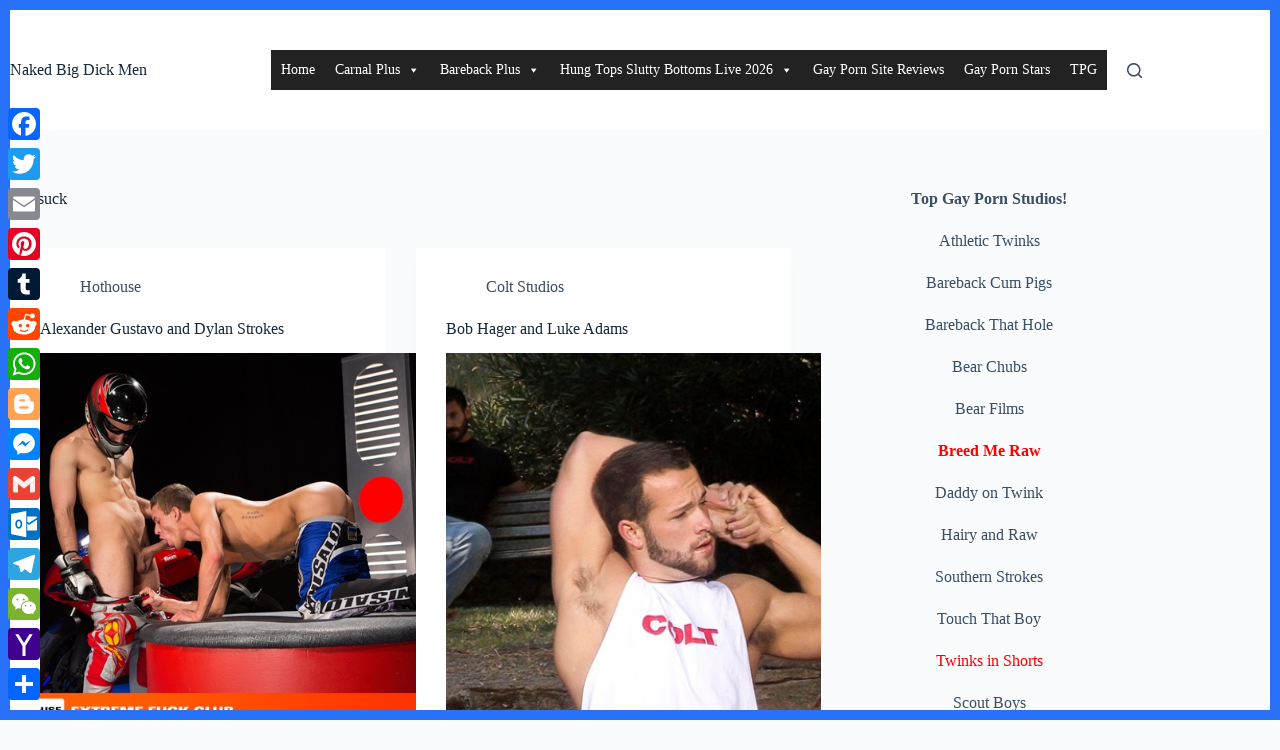

--- FILE ---
content_type: text/html; charset=UTF-8
request_url: https://nakedbigdickmen.com/tag/suck/
body_size: 42352
content:
<!doctype html>
<html lang="en-US">
<head>
	
	<meta charset="UTF-8">
	<meta name="viewport" content="width=device-width, initial-scale=1, maximum-scale=5, viewport-fit=cover">
	<link rel="profile" href="https://gmpg.org/xfn/11">

	<title>suck &#8211; Naked Big Dick Men</title>
<meta name='robots' content='max-image-preview:large' />
<link rel='dns-prefetch' href='//static.addtoany.com' />
<link rel='dns-prefetch' href='//www.googletagmanager.com' />
<link rel="alternate" type="application/rss+xml" title="Naked Big Dick Men &raquo; Feed" href="https://nakedbigdickmen.com/feed/" />
<link rel="alternate" type="application/rss+xml" title="Naked Big Dick Men &raquo; Comments Feed" href="https://nakedbigdickmen.com/comments/feed/" />
<link rel="alternate" type="application/rss+xml" title="Naked Big Dick Men &raquo; suck Tag Feed" href="https://nakedbigdickmen.com/tag/suck/feed/" />
<!-- nakedbigdickmen.com is managing ads with Advanced Ads 2.0.16 – https://wpadvancedads.com/ --><script id="gaypo-ready">
			window.advanced_ads_ready=function(e,a){a=a||"complete";var d=function(e){return"interactive"===a?"loading"!==e:"complete"===e};d(document.readyState)?e():document.addEventListener("readystatechange",(function(a){d(a.target.readyState)&&e()}),{once:"interactive"===a})},window.advanced_ads_ready_queue=window.advanced_ads_ready_queue||[];		</script>
		<style id='wp-img-auto-sizes-contain-inline-css'>
img:is([sizes=auto i],[sizes^="auto," i]){contain-intrinsic-size:3000px 1500px}
/*# sourceURL=wp-img-auto-sizes-contain-inline-css */
</style>
<link rel='stylesheet' id='megamenu-css' href='https://nakedbigdickmen.com/wp-content/uploads/maxmegamenu/style.css?ver=bbe1ce' media='all' />
<link rel='stylesheet' id='dashicons-css' href='https://nakedbigdickmen.com/wp-includes/css/dashicons.min.css?ver=1416f07439a65d0f208919e2a40ee65a' media='all' />
<link rel='stylesheet' id='parent-style-css' href='https://nakedbigdickmen.com/wp-content/themes/blocksy/style.css?ver=1416f07439a65d0f208919e2a40ee65a' media='all' />
<link rel='stylesheet' id='ct-main-styles-css' href='https://nakedbigdickmen.com/wp-content/themes/blocksy/static/bundle/main.min.css?ver=2.1.25' media='all' />
<link rel='stylesheet' id='ct-page-title-styles-css' href='https://nakedbigdickmen.com/wp-content/themes/blocksy/static/bundle/page-title.min.css?ver=2.1.25' media='all' />
<link rel='stylesheet' id='ct-sidebar-styles-css' href='https://nakedbigdickmen.com/wp-content/themes/blocksy/static/bundle/sidebar.min.css?ver=2.1.25' media='all' />
<link rel='stylesheet' id='addtoany-css' href='https://nakedbigdickmen.com/wp-content/plugins/add-to-any/addtoany.min.css?ver=1.16' media='all' />
<style id='addtoany-inline-css'>
@media screen and (max-width:980px){
.a2a_floating_style.a2a_vertical_style{display:none;}
}
/*# sourceURL=addtoany-inline-css */
</style>
<script id="addtoany-core-js-before">
window.a2a_config=window.a2a_config||{};a2a_config.callbacks=[];a2a_config.overlays=[];a2a_config.templates={};

//# sourceURL=addtoany-core-js-before
</script>
<script defer src="https://static.addtoany.com/menu/page.js" id="addtoany-core-js"></script>
<script src="https://nakedbigdickmen.com/wp-includes/js/jquery/jquery.min.js?ver=3.7.1" id="jquery-core-js"></script>
<script src="https://nakedbigdickmen.com/wp-includes/js/jquery/jquery-migrate.min.js?ver=3.4.1" id="jquery-migrate-js"></script>
<script defer src="https://nakedbigdickmen.com/wp-content/plugins/add-to-any/addtoany.min.js?ver=1.1" id="addtoany-jquery-js"></script>
<script src="https://nakedbigdickmen.com/wp-content/plugins/related-posts-thumbnails/assets/js/front.min.js?ver=4.3.1" id="rpt_front_style-js"></script>
<script src="https://nakedbigdickmen.com/wp-content/plugins/related-posts-thumbnails/assets/js/lazy-load.js?ver=4.3.1" id="rpt-lazy-load-js"></script>

<!-- Google tag (gtag.js) snippet added by Site Kit -->
<!-- Google Analytics snippet added by Site Kit -->
<script src="https://www.googletagmanager.com/gtag/js?id=GT-KV54HT83" id="google_gtagjs-js" async></script>
<script id="google_gtagjs-js-after">
window.dataLayer = window.dataLayer || [];function gtag(){dataLayer.push(arguments);}
gtag("set","linker",{"domains":["nakedbigdickmen.com"]});
gtag("js", new Date());
gtag("set", "developer_id.dZTNiMT", true);
gtag("config", "GT-KV54HT83");
 window._googlesitekit = window._googlesitekit || {}; window._googlesitekit.throttledEvents = []; window._googlesitekit.gtagEvent = (name, data) => { var key = JSON.stringify( { name, data } ); if ( !! window._googlesitekit.throttledEvents[ key ] ) { return; } window._googlesitekit.throttledEvents[ key ] = true; setTimeout( () => { delete window._googlesitekit.throttledEvents[ key ]; }, 5 ); gtag( "event", name, { ...data, event_source: "site-kit" } ); }; 
//# sourceURL=google_gtagjs-js-after
</script>
<link rel="https://api.w.org/" href="https://nakedbigdickmen.com/wp-json/" /><link rel="alternate" title="JSON" type="application/json" href="https://nakedbigdickmen.com/wp-json/wp/v2/tags/96" /><meta name="generator" content="Site Kit by Google 1.170.0" />        <style>
            #related_posts_thumbnails li {
                border-right: 1px solid #dddddd;
                background-color: #ffffff            }

            #related_posts_thumbnails li:hover {
                background-color: #eeeeee;
            }

            .relpost_content {
                font-size: 12px;
                color: #333333;
            }

            .relpost-block-single {
                background-color: #ffffff;
                border-right: 1px solid #dddddd;
                border-left: 1px solid #dddddd;
                margin-right: -1px;
            }

            .relpost-block-single:hover {
                background-color: #eeeeee;
            }
        </style>

        <noscript><link rel='stylesheet' href='https://nakedbigdickmen.com/wp-content/themes/blocksy/static/bundle/no-scripts.min.css' type='text/css'></noscript>
<style id="ct-main-styles-inline-css">[data-header*="type-1"] .ct-header [data-id="logo"] .site-title {--theme-font-weight:700;--theme-font-size:25px;--theme-line-height:1.5;--theme-link-initial-color:var(--theme-palette-color-4);} [data-header*="type-1"] .ct-header [data-id="menu"] > ul > li > a {--theme-font-weight:700;--theme-text-transform:uppercase;--theme-font-size:12px;--theme-line-height:1.3;--theme-link-initial-color:var(--theme-text-color);} [data-header*="type-1"] .ct-header [data-id="menu"] .sub-menu .ct-menu-link {--theme-link-initial-color:var(--theme-palette-color-8);--theme-font-weight:500;--theme-font-size:12px;} [data-header*="type-1"] .ct-header [data-id="menu"] .sub-menu {--dropdown-divider:1px dashed rgba(255, 255, 255, 0.1);--theme-box-shadow:0px 10px 20px rgba(41, 51, 61, 0.1);--theme-border-radius:0px 0px 2px 2px;} [data-header*="type-1"] .ct-header [data-row*="middle"] {--height:120px;background-color:var(--theme-palette-color-8);background-image:none;--theme-border-top:none;--theme-border-bottom:none;--theme-box-shadow:none;} [data-header*="type-1"] .ct-header [data-row*="middle"] > div {--theme-border-top:none;--theme-border-bottom:none;} [data-header*="type-1"] [data-id="mobile-menu"] {--theme-font-weight:700;--theme-font-size:20px;--theme-link-initial-color:#ffffff;--mobile-menu-divider:none;} [data-header*="type-1"] #offcanvas {--theme-box-shadow:0px 0px 70px rgba(0, 0, 0, 0.35);--side-panel-width:500px;--panel-content-height:100%;} [data-header*="type-1"] #offcanvas .ct-panel-inner {background-color:rgba(18, 21, 25, 0.98);} [data-header*="type-1"] #search-modal .ct-search-results {--theme-font-weight:500;--theme-font-size:14px;--theme-line-height:1.4;} [data-header*="type-1"] #search-modal .ct-search-form {--theme-link-initial-color:#ffffff;--theme-form-text-initial-color:#ffffff;--theme-form-text-focus-color:#ffffff;--theme-form-field-border-initial-color:rgba(255, 255, 255, 0.2);--theme-button-text-initial-color:rgba(255, 255, 255, 0.7);--theme-button-text-hover-color:#ffffff;--theme-button-background-initial-color:var(--theme-palette-color-1);--theme-button-background-hover-color:var(--theme-palette-color-1);} [data-header*="type-1"] #search-modal {background-color:rgba(18, 21, 25, 0.98);} [data-header*="type-1"] [data-id="trigger"] {--theme-icon-size:18px;} [data-header*="type-1"] {--header-height:120px;} [data-header*="type-1"] .ct-header {background-image:none;} [data-footer*="type-1"] .ct-footer [data-row*="bottom"] > div {--container-spacing:25px;--theme-border:none;--theme-border-top:none;--theme-border-bottom:none;--grid-template-columns:initial;} [data-footer*="type-1"] .ct-footer [data-row*="bottom"] .widget-title {--theme-font-size:16px;} [data-footer*="type-1"] .ct-footer [data-row*="bottom"] {--theme-border-top:none;--theme-border-bottom:none;background-color:transparent;} [data-footer*="type-1"] [data-id="copyright"] {--theme-font-weight:400;--theme-font-size:15px;--theme-line-height:1.3;} [data-footer*="type-1"] .ct-footer {background-color:var(--theme-palette-color-6);}:root {--theme-font-family:var(--theme-font-stack-default);--theme-font-weight:400;--theme-text-transform:none;--theme-text-decoration:none;--theme-font-size:16px;--theme-line-height:1.65;--theme-letter-spacing:0em;--theme-button-font-weight:500;--theme-button-font-size:15px;--has-classic-forms:var(--true);--has-modern-forms:var(--false);--theme-form-field-border-initial-color:var(--theme-border-color);--theme-form-field-border-focus-color:var(--theme-palette-color-1);--theme-form-selection-field-initial-color:var(--theme-border-color);--theme-form-selection-field-active-color:var(--theme-palette-color-1);--theme-palette-color-1:#2872fa;--theme-palette-color-2:#1559ed;--theme-palette-color-3:#3A4F66;--theme-palette-color-4:#192a3d;--theme-palette-color-5:#e1e8ed;--theme-palette-color-6:#f2f5f7;--theme-palette-color-7:#FAFBFC;--theme-palette-color-8:#ffffff;--theme-text-color:var(--theme-palette-color-3);--theme-link-initial-color:var(--theme-palette-color-1);--theme-link-hover-color:var(--theme-palette-color-2);--theme-selection-text-color:#ffffff;--theme-selection-background-color:var(--theme-palette-color-1);--theme-border-color:var(--theme-palette-color-5);--theme-headings-color:var(--theme-palette-color-4);--theme-content-spacing:1.5em;--theme-button-min-height:40px;--theme-button-shadow:none;--theme-button-transform:none;--theme-button-text-initial-color:#ffffff;--theme-button-text-hover-color:#ffffff;--theme-button-background-initial-color:var(--theme-palette-color-1);--theme-button-background-hover-color:var(--theme-palette-color-2);--theme-button-border:none;--theme-button-padding:5px 20px;--theme-normal-container-max-width:1290px;--theme-content-vertical-spacing:60px;--theme-container-edge-spacing:90vw;--theme-narrow-container-max-width:750px;--theme-wide-offset:130px;--theme-frame-size:10px;--theme-frame-color:var(--theme-palette-color-1);}h1 {--theme-font-weight:700;--theme-font-size:40px;--theme-line-height:1.5;}h2 {--theme-font-weight:700;--theme-font-size:35px;--theme-line-height:1.5;}h3 {--theme-font-weight:700;--theme-font-size:30px;--theme-line-height:1.5;}h4 {--theme-font-weight:700;--theme-font-size:25px;--theme-line-height:1.5;}h5 {--theme-font-weight:700;--theme-font-size:20px;--theme-line-height:1.5;}h6 {--theme-font-weight:700;--theme-font-size:16px;--theme-line-height:1.5;}.wp-block-pullquote {--theme-font-family:Georgia;--theme-font-weight:600;--theme-font-size:25px;}pre, code, samp, kbd {--theme-font-family:monospace;--theme-font-weight:400;--theme-font-size:16px;}figcaption {--theme-font-size:14px;}.ct-sidebar .widget-title {--theme-font-size:20px;}.ct-breadcrumbs {--theme-font-weight:600;--theme-text-transform:uppercase;--theme-font-size:12px;}body {background-color:var(--theme-palette-color-7);background-image:none;} [data-prefix="single_blog_post"] .entry-header .page-title {--theme-font-size:30px;} [data-prefix="single_blog_post"] .entry-header .entry-meta {--theme-font-weight:600;--theme-text-transform:uppercase;--theme-font-size:12px;--theme-line-height:1.3;} [data-prefix="categories"] .entry-header .page-title {--theme-font-size:30px;} [data-prefix="categories"] .entry-header .entry-meta {--theme-font-weight:600;--theme-text-transform:uppercase;--theme-font-size:12px;--theme-line-height:1.3;} [data-prefix="search"] .entry-header .page-title {--theme-font-size:30px;} [data-prefix="search"] .entry-header .entry-meta {--theme-font-weight:600;--theme-text-transform:uppercase;--theme-font-size:12px;--theme-line-height:1.3;} [data-prefix="author"] .entry-header .page-title {--theme-font-size:30px;} [data-prefix="author"] .entry-header .entry-meta {--theme-font-weight:600;--theme-text-transform:uppercase;--theme-font-size:12px;--theme-line-height:1.3;} [data-prefix="author"] .hero-section[data-type="type-2"] {background-color:var(--theme-palette-color-6);background-image:none;--container-padding:50px 0px;} [data-prefix="single_page"] .entry-header .page-title {--theme-font-size:30px;} [data-prefix="single_page"] .entry-header .entry-meta {--theme-font-weight:600;--theme-text-transform:uppercase;--theme-font-size:12px;--theme-line-height:1.3;} [data-prefix="blog"] .entry-card .entry-title {--theme-font-size:20px;--theme-line-height:1.3;} [data-prefix="blog"] .entry-card .entry-meta {--theme-font-weight:600;--theme-text-transform:uppercase;--theme-font-size:12px;} [data-prefix="blog"] .entry-card {background-color:var(--theme-palette-color-8);--theme-box-shadow:0px 12px 18px -6px rgba(34, 56, 101, 0.04);} [data-prefix="blog"] [data-archive="default"] .card-content .entry-meta[data-id="m0QF2w"] {--card-element-spacing:15px;} [data-prefix="blog"] [data-archive="default"] .card-content .ct-media-container {--card-element-spacing:30px;} [data-prefix="blog"] [data-archive="default"] .card-content .entry-meta[data-id="773Nkp"] {--card-element-spacing:15px;} [data-prefix="categories"] .entry-card .entry-title {--theme-font-size:20px;--theme-line-height:1.3;} [data-prefix="categories"] .entry-card .entry-meta {--theme-font-weight:600;--theme-text-transform:uppercase;--theme-font-size:12px;} [data-prefix="categories"] .entry-card {background-color:var(--theme-palette-color-8);--theme-box-shadow:0px 12px 18px -6px rgba(34, 56, 101, 0.04);} [data-prefix="categories"] [data-archive="default"] .card-content .entry-meta[data-id="jQc0wN"] {--card-element-spacing:15px;} [data-prefix="categories"] [data-archive="default"] .card-content .ct-media-container {--card-element-spacing:30px;} [data-prefix="categories"] [data-archive="default"] .card-content .entry-meta[data-id="BrlwQq"] {--card-element-spacing:15px;} [data-prefix="author"] .entries {--grid-template-columns:repeat(3, minmax(0, 1fr));} [data-prefix="author"] .entry-card .entry-title {--theme-font-size:20px;--theme-line-height:1.3;} [data-prefix="author"] .entry-card .entry-meta {--theme-font-weight:600;--theme-text-transform:uppercase;--theme-font-size:12px;} [data-prefix="author"] .entry-card {background-color:var(--theme-palette-color-8);--theme-box-shadow:0px 12px 18px -6px rgba(34, 56, 101, 0.04);} [data-prefix="search"] .entries {--grid-template-columns:repeat(2, minmax(0, 1fr));} [data-prefix="search"] .entry-card .entry-title {--theme-font-size:20px;--theme-line-height:1.3;} [data-prefix="search"] .entry-card .entry-meta {--theme-font-weight:600;--theme-text-transform:uppercase;--theme-font-size:12px;} [data-prefix="search"] .entry-card {background-color:var(--theme-palette-color-8);--theme-box-shadow:0px 12px 18px -6px rgba(34, 56, 101, 0.04);} [data-prefix="search"] [data-archive="default"] .card-content .entry-meta[data-id="C9d2y2"] {--card-element-spacing:15px;} [data-prefix="search"] [data-archive="default"] .card-content .ct-media-container {--card-element-spacing:30px;} [data-prefix="search"] [data-archive="default"] .card-content .entry-meta[data-id="PzV6Gr"] {--card-element-spacing:15px;}form textarea {--theme-form-field-height:170px;}.ct-sidebar {--theme-link-initial-color:var(--theme-text-color);}.ct-back-to-top {--theme-icon-color:#ffffff;--theme-icon-hover-color:#ffffff;} [data-prefix="single_blog_post"] .ct-share-box .ct-module-title {--theme-font-weight:600;--theme-font-size:14px;} [data-prefix="single_blog_post"] .ct-share-box[data-type="type-1"] {--theme-border:1px solid var(--theme-border-color);} [data-prefix="single_blog_post"] .entry-tags .ct-module-title {--theme-font-weight:600;--theme-font-size:14px;} [data-prefix="single_blog_post"] .post-navigation {--theme-link-initial-color:var(--theme-text-color);} [data-prefix="single_blog_post"] .ct-related-posts-container {background-color:var(--theme-palette-color-6);} [data-prefix="single_blog_post"] .ct-related-posts .related-entry-title {--theme-font-size:16px;--card-element-spacing:5px;} [data-prefix="single_blog_post"] .ct-related-posts .entry-meta {--theme-font-size:14px;} [data-prefix="single_blog_post"] .ct-related-posts {--grid-template-columns:repeat(3, minmax(0, 1fr));} [data-prefix="single_page"] .ct-share-box .ct-module-title {--theme-font-weight:600;--theme-font-size:14px;} [data-prefix="single_page"] .ct-share-box[data-type="type-1"] {--theme-border:1px solid var(--theme-border-color);} [data-prefix="single_blog_post"] [class*="ct-container"] > article[class*="post"] {--has-boxed:var(--false);--has-wide:var(--true);} [data-prefix="single_page"] [class*="ct-container"] > article[class*="post"] {--has-boxed:var(--false);--has-wide:var(--true);}@media (max-width: 999.98px) {[data-header*="type-1"] .ct-header [data-row*="middle"] {--height:70px;} [data-header*="type-1"] #offcanvas {--side-panel-width:65vw;} [data-header*="type-1"] {--header-height:70px;} [data-footer*="type-1"] .ct-footer [data-row*="bottom"] > div {--grid-template-columns:initial;} [data-prefix="author"] .entries {--grid-template-columns:repeat(2, minmax(0, 1fr));} [data-prefix="single_blog_post"] .ct-related-posts {--grid-template-columns:repeat(2, minmax(0, 1fr));}}@media (max-width: 689.98px) {[data-header*="type-1"] #offcanvas {--side-panel-width:90vw;} [data-footer*="type-1"] .ct-footer [data-row*="bottom"] > div {--container-spacing:15px;--grid-template-columns:initial;} [data-prefix="blog"] .entry-card .entry-title {--theme-font-size:18px;} [data-prefix="categories"] .entry-card .entry-title {--theme-font-size:18px;} [data-prefix="author"] .entries {--grid-template-columns:repeat(1, minmax(0, 1fr));} [data-prefix="author"] .entry-card .entry-title {--theme-font-size:18px;} [data-prefix="search"] .entries {--grid-template-columns:repeat(1, minmax(0, 1fr));} [data-prefix="search"] .entry-card .entry-title {--theme-font-size:18px;}:root {--theme-content-vertical-spacing:50px;--theme-container-edge-spacing:88vw;} [data-prefix="single_blog_post"] .ct-related-posts {--grid-template-columns:repeat(1, minmax(0, 1fr));}}</style>
<style type="text/css">/** Mega Menu CSS: fs **/</style>
	</head>


<body data-rsssl=1 class="archive tag tag-suck tag-96 wp-embed-responsive wp-theme-blocksy wp-child-theme-blocksy-child mega-menu-menu-1 mega-menu-footer aa-prefix-gaypo-" data-link="type-2" data-frame="default" data-prefix="categories" data-header="type-1" data-footer="type-1">

<a class="skip-link screen-reader-text" href="#main">Skip to content</a><div class="ct-drawer-canvas" data-location="start">
		<div id="search-modal" class="ct-panel" data-behaviour="modal" role="dialog" aria-label="Search modal" inert>
			<div class="ct-panel-actions">
				<button class="ct-toggle-close" data-type="type-1" aria-label="Close search modal">
					<svg class="ct-icon" width="12" height="12" viewBox="0 0 15 15"><path d="M1 15a1 1 0 01-.71-.29 1 1 0 010-1.41l5.8-5.8-5.8-5.8A1 1 0 011.7.29l5.8 5.8 5.8-5.8a1 1 0 011.41 1.41l-5.8 5.8 5.8 5.8a1 1 0 01-1.41 1.41l-5.8-5.8-5.8 5.8A1 1 0 011 15z"/></svg>				</button>
			</div>

			<div class="ct-panel-content">
				

<form role="search" method="get" class="ct-search-form"  action="https://nakedbigdickmen.com/" aria-haspopup="listbox" data-live-results="thumbs">

	<input
		type="search" class="modal-field"		placeholder="Search"
		value=""
		name="s"
		autocomplete="off"
		title="Search for..."
		aria-label="Search for..."
			>

	<div class="ct-search-form-controls">
		
		<button type="submit" class="wp-element-button" data-button="icon" aria-label="Search button">
			<svg class="ct-icon ct-search-button-content" aria-hidden="true" width="15" height="15" viewBox="0 0 15 15"><path d="M14.8,13.7L12,11c0.9-1.2,1.5-2.6,1.5-4.2c0-3.7-3-6.8-6.8-6.8S0,3,0,6.8s3,6.8,6.8,6.8c1.6,0,3.1-0.6,4.2-1.5l2.8,2.8c0.1,0.1,0.3,0.2,0.5,0.2s0.4-0.1,0.5-0.2C15.1,14.5,15.1,14,14.8,13.7z M1.5,6.8c0-2.9,2.4-5.2,5.2-5.2S12,3.9,12,6.8S9.6,12,6.8,12S1.5,9.6,1.5,6.8z"/></svg>
			<span class="ct-ajax-loader">
				<svg viewBox="0 0 24 24">
					<circle cx="12" cy="12" r="10" opacity="0.2" fill="none" stroke="currentColor" stroke-miterlimit="10" stroke-width="2"/>

					<path d="m12,2c5.52,0,10,4.48,10,10" fill="none" stroke="currentColor" stroke-linecap="round" stroke-miterlimit="10" stroke-width="2">
						<animateTransform
							attributeName="transform"
							attributeType="XML"
							type="rotate"
							dur="0.6s"
							from="0 12 12"
							to="360 12 12"
							repeatCount="indefinite"
						/>
					</path>
				</svg>
			</span>
		</button>

		
					<input type="hidden" name="ct_post_type" value="post:page">
		
		

			</div>

			<div class="screen-reader-text" aria-live="polite" role="status">
			No results		</div>
	
</form>


			</div>
		</div>

		<div id="offcanvas" class="ct-panel ct-header" data-behaviour="right-side" role="dialog" aria-label="Offcanvas modal" inert=""><div class="ct-panel-inner">
		<div class="ct-panel-actions">
			
			<button class="ct-toggle-close" data-type="type-1" aria-label="Close drawer">
				<svg class="ct-icon" width="12" height="12" viewBox="0 0 15 15"><path d="M1 15a1 1 0 01-.71-.29 1 1 0 010-1.41l5.8-5.8-5.8-5.8A1 1 0 011.7.29l5.8 5.8 5.8-5.8a1 1 0 011.41 1.41l-5.8 5.8 5.8 5.8a1 1 0 01-1.41 1.41l-5.8-5.8-5.8 5.8A1 1 0 011 15z"/></svg>
			</button>
		</div>
		<div class="ct-panel-content" data-device="desktop"><div class="ct-panel-content-inner"></div></div><div class="ct-panel-content" data-device="mobile"><div class="ct-panel-content-inner">
<nav
	class="mobile-menu menu-container has-submenu"
	data-id="mobile-menu" data-interaction="click" data-toggle-type="type-1" data-submenu-dots="yes"	aria-label="Menu 1">

	<ul id="menu-menu-1" class=""><li id="menu-item-353052" class="menu-item menu-item-type-custom menu-item-object-custom menu-item-353052"><a href="https://dirtyboyreviews.com/" class="ct-menu-link">Home</a></li>
<li id="menu-item-353061" class="menu-item menu-item-type-custom menu-item-object-custom menu-item-has-children menu-item-353061"><span class="ct-sub-menu-parent"><a target="_blank" rel="nofollow" href="https://join.sayuncle.com/track/MjQ1NzkwOS41MS4xMS4xMjguMTMxLjAuMC4wLjA" title="Say Uncle Gay Mega Site" class="ct-menu-link">Say Uncle</a><button class="ct-toggle-dropdown-mobile" aria-label="Expand dropdown menu" aria-haspopup="true" aria-expanded="false"><svg class="ct-icon toggle-icon-1" width="15" height="15" viewBox="0 0 15 15" aria-hidden="true"><path d="M3.9,5.1l3.6,3.6l3.6-3.6l1.4,0.7l-5,5l-5-5L3.9,5.1z"/></svg></button></span>
<ul class="sub-menu">
	<li id="menu-item-353062" class="menu-item menu-item-type-custom menu-item-object-custom menu-item-353062"><a target="_blank" rel="nofollow" href="https://join.blackgodz.com/track/MjQ1NzkwOS4xLjEyLjg4LjEzMS4wLjAuMC4w" title="Beautiful Black Gay Men" class="ct-menu-link">Black Godz</a></li>
	<li id="menu-item-353063" class="menu-item menu-item-type-custom menu-item-object-custom menu-item-353063"><a target="_blank" rel="nofollow" href="https://join.bottomgames.com/track/MjQ1NzkwOS4xLjIwLjE3My4xMzEuMC4wLjAuMA" title="Bottoming Young Sexy Dudes" class="ct-menu-link">Bottom Games</a></li>
	<li id="menu-item-353064" class="menu-item menu-item-type-custom menu-item-object-custom menu-item-353064"><a target="_blank" rel="nofollow" href="https://join.boysatcamp.com/track/MjQ1NzkwOS4xLjM0LjE3Ni4xMzEuMC4wLjAuMA" title="Cub Scouts Getting Drilled" class="ct-menu-link">Boys At Camp</a></li>
	<li id="menu-item-353065" class="menu-item menu-item-type-custom menu-item-object-custom menu-item-353065"><a target="_blank" rel="nofollow" href="https://join.brothercrush.com/track/MjQ1NzkwOS4xLjkuMTAxLjEzMS4wLjAuMC4w" title="Gay Brothers Fucking Horny" class="ct-menu-link">Brother Crush</a></li>
	<li id="menu-item-353066" class="menu-item menu-item-type-custom menu-item-object-custom menu-item-353066"><a target="_blank" rel="nofollow" href="https://join.bullyhim.com/track/MjQ1NzkwOS4xLjQ3LjIwMi4xMzEuMC4wLjAuMA" title="Working Boys Get Fucked" class="ct-menu-link">Bully Him</a></li>
	<li id="menu-item-353067" class="menu-item menu-item-type-custom menu-item-object-custom menu-item-has-children menu-item-353067"><span class="ct-sub-menu-parent"><a target="_blank" rel="nofollow" href="https://join.dadcreep.com/track/MjQ1NzkwOS4xLjIxLjEwOC4xMzEuMC4wLjAuMA" title="Dads &#038; Sons Fuck" class="ct-menu-link">Dad Creep</a><button class="ct-toggle-dropdown-mobile" aria-label="Expand dropdown menu" aria-haspopup="true" aria-expanded="false"><svg class="ct-icon toggle-icon-1" width="15" height="15" viewBox="0 0 15 15" aria-hidden="true"><path d="M3.9,5.1l3.6,3.6l3.6-3.6l1.4,0.7l-5,5l-5-5L3.9,5.1z"/></svg></button></span>
	<ul class="sub-menu">
		<li id="menu-item-353068" class="menu-item menu-item-type-custom menu-item-object-custom menu-item-353068"><a target="_blank" rel="nofollow" href="https://join.doctortapes.com/track/MjQ1NzkwOS4xLjM3LjE5Ny4xMzEuMC4wLjAuMA" title="Young Men Doctored" class="ct-menu-link">Doctor Tapes</a></li>
		<li id="menu-item-353069" class="menu-item menu-item-type-custom menu-item-object-custom menu-item-353069"><a target="_blank" rel="nofollow" href="https://join.familydick.com/track/MjQ1NzkwOS4xLjYuOTUuMTMxLjAuMC4wLjA" title="Family Fuckers" class="ct-menu-link">Family Dick</a></li>
		<li id="menu-item-353070" class="menu-item menu-item-type-custom menu-item-object-custom menu-item-353070"><a target="_blank" rel="nofollow" href="https://join.latinleche.com/track/MjQ1NzkwOS4xLjguOTYuMTMxLjAuMC4wLjA" title="Hot Latino Young Punks Fucking" class="ct-menu-link">Latin Leche</a></li>
		<li id="menu-item-353079" class="menu-item menu-item-type-custom menu-item-object-custom menu-item-353079"><a target="_blank" rel="nofollow" href="https://join.militarydick.com/track/MjQ1NzkwOS4xLjQ5LjIyMS4xMzEuMC4wLjAuMA" title="Army Men &#038; Boys Fucking" class="ct-menu-link">Military Dick</a></li>
		<li id="menu-item-353080" class="menu-item menu-item-type-custom menu-item-object-custom menu-item-353080"><a target="_blank" rel="nofollow" href="https://join.missionaryboys.com/track/MjQ1NzkwOS4xLjEuMTA2LjEzMS4wLjAuMC4w" title="Gay Missionaries Fucking" class="ct-menu-link">Missionary Boys</a></li>
		<li id="menu-item-353081" class="menu-item menu-item-type-custom menu-item-object-custom menu-item-353081"><a target="_blank" rel="nofollow" href="https://join.therapydick.com/track/MjQ1NzkwOS4xLjU3LjIyMC4xMzEuMC4wLjAuMA" title="Getting your head seen to" class="ct-menu-link">Therapy Dick</a></li>
		<li id="menu-item-353082" class="menu-item menu-item-type-custom menu-item-object-custom menu-item-353082"><a target="_blank" rel="nofollow" href="https://join.twinktrade.com/track/MjQ1NzkwOS4xLjMyLjE3MS4xMzEuMC4wLjAuMA" title="Group Twink Fucking Orgies" class="ct-menu-link">Twink Trade</a></li>
		<li id="menu-item-353083" class="menu-item menu-item-type-custom menu-item-object-custom menu-item-353083"><a target="_blank" rel="nofollow" href="https://join.yesfather.com/track/MjQ1NzkwOS4xLjE5LjEwMC4xMzEuMC4wLjAuMA" title="Religious Fathers Fuck Boys" class="ct-menu-link">Yes Father</a></li>
		<li id="menu-item-353084" class="menu-item menu-item-type-custom menu-item-object-custom menu-item-353084"><a target="_blank" rel="nofollow" href="https://join.youngperps.com/track/MjQ1NzkwOS4xLjcuOTcuMTMxLjAuMC4wLjA" title="Young Criminals Fucking" class="ct-menu-link">Young Perps</a></li>
	</ul>
</li>
</ul>
</li>
<li id="menu-item-353072" class="menu-item menu-item-type-custom menu-item-object-custom menu-item-has-children menu-item-353072"><span class="ct-sub-menu-parent"><a target="_blank" href="https://join.barebackplus.com/track/MTAxNzk4LjEuMjIwLjUyMy4xMDAuMC4wLjAuMA" title="Bareback Plus Mega Site" class="ct-menu-link">Bareback Plus</a><button class="ct-toggle-dropdown-mobile" aria-label="Expand dropdown menu" aria-haspopup="true" aria-expanded="false"><svg class="ct-icon toggle-icon-1" width="15" height="15" viewBox="0 0 15 15" aria-hidden="true"><path d="M3.9,5.1l3.6,3.6l3.6-3.6l1.4,0.7l-5,5l-5-5L3.9,5.1z"/></svg></button></span>
<ul class="sub-menu">
	<li id="menu-item-353073" class="menu-item menu-item-type-custom menu-item-object-custom menu-item-353073"><a target="_blank" href="http://secure.boundtwinks.com/track/MTAxNzk4LjEuMjIwLjU1MS4xMDAuMC4wLjAuMA" class="ct-menu-link">Bound Twinks</a></li>
	<li id="menu-item-353074" class="menu-item menu-item-type-custom menu-item-object-custom menu-item-353074"><a target="_blank" href="http://secure.cumdumpsluts.com/track/MTAxNzk4LjEuMjIwLjU5MC4xMDAuMC4wLjAuMA" class="ct-menu-link">Cum Dump Sluts</a></li>
	<li id="menu-item-353075" class="menu-item menu-item-type-custom menu-item-object-custom menu-item-353075"><a target="_blank" href="http://join.hungfuckers.com/track/MTAxNzk4LjEuMjIwLjU1Ny4xMDAuMC4wLjAuMA" class="ct-menu-link">Hung Fuckers</a></li>
	<li id="menu-item-353076" class="menu-item menu-item-type-custom menu-item-object-custom menu-item-353076"><a target="_blank" href="http://secure.jockbreeders.com/track/MTAxNzk4LjEuMjIwLjU0Ny4xMDAuMC4wLjAuMA" class="ct-menu-link">Jock Breeders</a></li>
	<li id="menu-item-353077" class="menu-item menu-item-type-custom menu-item-object-custom menu-item-353077"><a target="_blank" href="http://secure.rawfuckboys.com/track/MTAxNzk4LjEuMjIwLjU0OC4xMDAuMC4wLjAuMA" class="ct-menu-link">Raw Fuck Boys</a></li>
	<li id="menu-item-353078" class="menu-item menu-item-type-custom menu-item-object-custom menu-item-353078"><a target="_blank" href="http://secure.twinkloads.com/track/MTAxNzk4LjEuMjIwLjU0OS4xMDAuMC4wLjAuMA" class="ct-menu-link">Twink Loads</a></li>
</ul>
</li>
<li id="menu-item-353057" class="menu-item menu-item-type-custom menu-item-object-custom menu-item-has-children menu-item-353057"><span class="ct-sub-menu-parent"><a target="_blank" rel="nofollow" href="/Recommends/chaturbate" class="ct-menu-link">Live Chat 2025 New Studs</a><button class="ct-toggle-dropdown-mobile" aria-label="Expand dropdown menu" aria-haspopup="true" aria-expanded="false"><svg class="ct-icon toggle-icon-1" width="15" height="15" viewBox="0 0 15 15" aria-hidden="true"><path d="M3.9,5.1l3.6,3.6l3.6-3.6l1.4,0.7l-5,5l-5-5L3.9,5.1z"/></svg></button></span>
<ul class="sub-menu">
	<li id="menu-item-353071" class="menu-item menu-item-type-custom menu-item-object-custom menu-item-353071"><a target="_blank" rel="nofollow" href="/Recommends/chaturbate" class="ct-menu-link">All Live Men Online Now</a></li>
	<li id="menu-item-353058" class="menu-item menu-item-type-custom menu-item-object-custom menu-item-353058"><a target="_blank" rel="nofollow" href="/Recommends/chaturbateFullVideoModeMale" class="ct-menu-link">Top Male</a></li>
	<li id="menu-item-353060" class="menu-item menu-item-type-custom menu-item-object-custom menu-item-353060"><a target="_blank" rel="nofollow" href="/Recommends/chaturbateFullVideoModeMale" class="ct-menu-link">Live Video Top Men</a></li>
	<li id="menu-item-353059" class="menu-item menu-item-type-custom menu-item-object-custom menu-item-353059"><a target="_blank" rel="nofollow" href="/Recommends/chaturbateAllTrans" class="ct-menu-link">Top Transexuals</a></li>
</ul>
</li>
<li id="menu-item-353053" class="menu-item menu-item-type-custom menu-item-object-custom menu-item-353053"><a target="_blank" rel="follow" href="http://mygaypornlist.com/" title="Honest Gay Porn Site Reviews" class="ct-menu-link">Gay Porn Site Reviews</a></li>
<li id="menu-item-353054" class="menu-item menu-item-type-custom menu-item-object-custom menu-item-353054"><a target="_blank" rel="follow" href="http://mygaypornstarlist.com" class="ct-menu-link">Gay Porn Stars</a></li>
<li id="menu-item-353056" class="menu-item menu-item-type-post_type menu-item-object-page menu-item-353056"><a href="https://nakedbigdickmen.com/gay-porn-dvds/" class="ct-menu-link">Gay Porn DVDS</a></li>
<li id="menu-item-353055" class="menu-item menu-item-type-custom menu-item-object-custom menu-item-353055"><a target="_blank" rel="follow" href="https://mybiggaytpg.com" class="ct-menu-link">TPG</a></li>
</ul></nav>

</div></div></div></div></div>
<div id="main-container">
	<header id="header" class="ct-header" data-id="type-1" itemscope="" itemtype="https://schema.org/WPHeader"><div data-device="desktop"><div data-row="middle" data-column-set="2"><div class="ct-container"><div data-column="start" data-placements="1"><div data-items="primary">
<div	class="site-branding"
	data-id="logo"		itemscope="itemscope" itemtype="https://schema.org/Organization">

	
			<div class="site-title-container">
			<span class="site-title " itemprop="name"><a href="https://nakedbigdickmen.com/" rel="home" itemprop="url">Naked Big Dick Men</a></span>					</div>
	  </div>

</div></div><div data-column="end" data-placements="1"><div data-items="primary">
<nav
	id="header-menu-1"
	class="header-menu-1 menu-container"
	data-id="menu" data-interaction="hover"	data-menu="type-1"
	data-dropdown="type-1:simple"		data-responsive="no"	itemscope="" itemtype="https://schema.org/SiteNavigationElement"	aria-label="Menu10">

	<div id="mega-menu-wrap-menu_1" class="mega-menu-wrap"><div class="mega-menu-toggle"><div class="mega-toggle-blocks-left"></div><div class="mega-toggle-blocks-center"></div><div class="mega-toggle-blocks-right"><div class='mega-toggle-block mega-menu-toggle-animated-block mega-toggle-block-0' id='mega-toggle-block-0'><button aria-label="Toggle Menu" class="mega-toggle-animated mega-toggle-animated-slider" type="button" aria-expanded="false">
                  <span class="mega-toggle-animated-box">
                    <span class="mega-toggle-animated-inner"></span>
                  </span>
                </button></div></div></div><ul id="mega-menu-menu_1" class="mega-menu max-mega-menu mega-menu-horizontal mega-no-js" data-event="hover_intent" data-effect="fade_up" data-effect-speed="200" data-effect-mobile="slide_right" data-effect-speed-mobile="200" data-mobile-force-width="false" data-second-click="go" data-document-click="collapse" data-vertical-behaviour="standard" data-breakpoint="768" data-unbind="true" data-mobile-state="collapse_all" data-mobile-direction="vertical" data-hover-intent-timeout="300" data-hover-intent-interval="100"><li class="mega-menu-item mega-menu-item-type-custom mega-menu-item-object-custom mega-menu-item-home mega-align-bottom-left mega-menu-flyout mega-menu-item-354325" id="mega-menu-item-354325"><a class="mega-menu-link" href="https://nakedbigdickmen.com/" tabindex="0">Home</a></li><li class="mega-menu-item mega-menu-item-type-custom mega-menu-item-object-custom mega-menu-item-has-children mega-align-bottom-left mega-menu-flyout mega-menu-item-354326" id="mega-menu-item-354326"><a target="_blank" class="mega-menu-link" rel="nofollow" href="https://join.carnalplus.com/track/MTAxNzk4LjEuMjA3LjUwOC4xMDIuMC4wLjAuMA" aria-expanded="false" tabindex="0">Carnal Plus<span class="mega-indicator" aria-hidden="true"></span></a>
<ul class="mega-sub-menu">
<li class="mega-menu-item mega-menu-item-type-custom mega-menu-item-object-custom mega-menu-item-354327" id="mega-menu-item-354327"><a target="_blank" class="mega-menu-link" rel="nofollow" href="http://secure.funsizeboys.com/track/MTAxNzk4LjEuMjA3LjU0My4xMDIuMC4wLjAuMA">Fun Size Boys</a></li><li class="mega-menu-item mega-menu-item-type-custom mega-menu-item-object-custom mega-menu-item-354328" id="mega-menu-item-354328"><a target="_blank" class="mega-menu-link" rel="nofollow" href="http://secure.gaycest.com/track/MTAxNzk4LjEuMjA3LjU2MS4xMDIuMC4wLjAuMA">Gaycest</a></li><li class="mega-menu-item mega-menu-item-type-custom mega-menu-item-object-custom mega-menu-item-354329" id="mega-menu-item-354329"><a target="_blank" class="mega-menu-link" rel="nofollow" href="http://secure.scoutboys.com/track/MTAxNzk4LjEuMjA3LjU2Mi4xMDIuMC4wLjAuMA">Scout Boys</a></li><li class="mega-menu-item mega-menu-item-type-custom mega-menu-item-object-custom mega-menu-item-354330" id="mega-menu-item-354330"><a target="_blank" class="mega-menu-link" rel="nofollow" href="http://secure.staghomme.com/track/MTAxNzk4LjEuMjA3LjU3Mi4xMDIuMC4wLjAuMA">Stag Homme</a></li><li class="mega-menu-item mega-menu-item-type-custom mega-menu-item-object-custom mega-menu-item-354331" id="mega-menu-item-354331"><a target="_blank" class="mega-menu-link" rel="nofollow" href="http://secure.masonicboys.com/track/MTAxNzk4LjEuMjA3LjU2NC4xMDIuMC4wLjAuMA">Masonic Boys</a></li><li class="mega-menu-item mega-menu-item-type-custom mega-menu-item-object-custom mega-menu-item-354332" id="mega-menu-item-354332"><a target="_blank" class="mega-menu-link" rel="nofollow" href="http://secure.boyforsale.com/track/MTAxNzk4LjEuMjA3LjU2NS4xMDIuMC4wLjAuMA">Boy for Sale</a></li><li class="mega-menu-item mega-menu-item-type-custom mega-menu-item-object-custom mega-menu-item-354333" id="mega-menu-item-354333"><a target="_blank" class="mega-menu-link" rel="nofollow" href="http://secure.twinktop.com/track/MTAxNzk4LjEuMjA3LjU2My4xMDIuMC4wLjAuMA">Twink Top</a></li><li class="mega-menu-item mega-menu-item-type-custom mega-menu-item-object-custom mega-menu-item-354334" id="mega-menu-item-354334"><a target="_blank" class="mega-menu-link" rel="nofollow" href="http://secure.catholicboys.com/track/MTAxNzk4LjEuMjA3LjU5My4xMDIuMC4wLjAuMA">Catholic Boys</a></li></ul>
</li><li class="mega-menu-item mega-menu-item-type-custom mega-menu-item-object-custom mega-menu-item-has-children mega-align-bottom-left mega-menu-flyout mega-menu-item-354335" id="mega-menu-item-354335"><a target="_blank" class="mega-menu-link" href="https://join.barebackplus.com/track/MTAxNzk4LjEuMjIwLjUyMy4xMDAuMC4wLjAuMA" aria-expanded="false" tabindex="0">Bareback Plus<span class="mega-indicator" aria-hidden="true"></span></a>
<ul class="mega-sub-menu">
<li class="mega-menu-item mega-menu-item-type-custom mega-menu-item-object-custom mega-menu-item-354336" id="mega-menu-item-354336"><a target="_blank" class="mega-menu-link" href="http://secure.boundtwinks.com/track/MTAxNzk4LjEuMjIwLjU1MS4xMDAuMC4wLjAuMA">Bound Twinks</a></li><li class="mega-menu-item mega-menu-item-type-custom mega-menu-item-object-custom mega-menu-item-354337" id="mega-menu-item-354337"><a target="_blank" class="mega-menu-link" href="http://secure.cumdumpsluts.com/track/MTAxNzk4LjEuMjIwLjU5MC4xMDAuMC4wLjAuMA">Cum Dump Sluts</a></li><li class="mega-menu-item mega-menu-item-type-custom mega-menu-item-object-custom mega-menu-item-354338" id="mega-menu-item-354338"><a target="_blank" class="mega-menu-link" href="http://join.hungfuckers.com/track/MTAxNzk4LjEuMjIwLjU1Ny4xMDAuMC4wLjAuMA">Hung Fuckers</a></li><li class="mega-menu-item mega-menu-item-type-custom mega-menu-item-object-custom mega-menu-item-354339" id="mega-menu-item-354339"><a target="_blank" class="mega-menu-link" href="http://secure.jockbreeders.com/track/MTAxNzk4LjEuMjIwLjU0Ny4xMDAuMC4wLjAuMA">Jock Breeders</a></li><li class="mega-menu-item mega-menu-item-type-custom mega-menu-item-object-custom mega-menu-item-354340" id="mega-menu-item-354340"><a target="_blank" class="mega-menu-link" href="http://secure.rawfuckboys.com/track/MTAxNzk4LjEuMjIwLjU0OC4xMDAuMC4wLjAuMA">Raw Fuck Boys</a></li><li class="mega-menu-item mega-menu-item-type-custom mega-menu-item-object-custom mega-menu-item-354341" id="mega-menu-item-354341"><a target="_blank" class="mega-menu-link" href="http://secure.twinkloads.com/track/MTAxNzk4LjEuMjIwLjU0OS4xMDAuMC4wLjAuMA">Twink Loads</a></li></ul>
</li><li class="mega-menu-item mega-menu-item-type-custom mega-menu-item-object-custom mega-menu-item-has-children mega-align-bottom-left mega-menu-flyout mega-menu-item-354342" id="mega-menu-item-354342"><a target="_blank" class="mega-menu-link" rel="nofollow" href="/Recommends/chaturbate" aria-expanded="false" tabindex="0">Hung Tops Slutty Bottoms Live 2026<span class="mega-indicator" aria-hidden="true"></span></a>
<ul class="mega-sub-menu">
<li class="mega-menu-item mega-menu-item-type-custom mega-menu-item-object-custom mega-menu-item-354343" id="mega-menu-item-354343"><a target="_blank" class="mega-menu-link" rel="nofollow" href="/Recommends/chaturbate">All Live Men Online Now</a></li><li class="mega-menu-item mega-menu-item-type-custom mega-menu-item-object-custom mega-menu-item-354344" id="mega-menu-item-354344"><a target="_blank" class="mega-menu-link" rel="nofollow" href="/Recommends/chaturbateFullVideoModeMale">Top Male</a></li><li class="mega-menu-item mega-menu-item-type-custom mega-menu-item-object-custom mega-menu-item-354345" id="mega-menu-item-354345"><a target="_blank" class="mega-menu-link" rel="nofollow" href="/Recommends/chaturbateFullVideoModeMale">Live Video Top Men</a></li><li class="mega-menu-item mega-menu-item-type-custom mega-menu-item-object-custom mega-menu-item-354346" id="mega-menu-item-354346"><a target="_blank" class="mega-menu-link" rel="nofollow" href="/Recommends/chaturbateAllTrans">Top Transexuals</a></li></ul>
</li><li class="mega-menu-item mega-menu-item-type-custom mega-menu-item-object-custom mega-align-bottom-left mega-menu-flyout mega-menu-item-354347" id="mega-menu-item-354347"><a target="_blank" class="mega-menu-link" rel="follow" href="https://mygaypornlist.com/gay-porn-site-reviews/" tabindex="0">Gay Porn Site Reviews</a></li><li class="mega-menu-item mega-menu-item-type-custom mega-menu-item-object-custom mega-align-bottom-left mega-menu-flyout mega-menu-item-354348" id="mega-menu-item-354348"><a target="_blank" class="mega-menu-link" rel="follow" href="http://mygaypornstarlist.com" tabindex="0">Gay Porn Stars</a></li><li class="mega-menu-item mega-menu-item-type-custom mega-menu-item-object-custom mega-align-bottom-left mega-menu-flyout mega-menu-item-354350" id="mega-menu-item-354350"><a target="_blank" class="mega-menu-link" rel="follow" href="https://mybiggaytpg.com" tabindex="0">TPG</a></li></ul><button class='mega-close' aria-label='Close'></button></div></nav>


<button
	class="ct-header-search ct-toggle "
	data-toggle-panel="#search-modal"
	aria-controls="search-modal"
	aria-label="Search"
	data-label="left"
	data-id="search">

	<span class="ct-label ct-hidden-sm ct-hidden-md ct-hidden-lg" aria-hidden="true">Search</span>

	<svg class="ct-icon" aria-hidden="true" width="15" height="15" viewBox="0 0 15 15"><path d="M14.8,13.7L12,11c0.9-1.2,1.5-2.6,1.5-4.2c0-3.7-3-6.8-6.8-6.8S0,3,0,6.8s3,6.8,6.8,6.8c1.6,0,3.1-0.6,4.2-1.5l2.8,2.8c0.1,0.1,0.3,0.2,0.5,0.2s0.4-0.1,0.5-0.2C15.1,14.5,15.1,14,14.8,13.7z M1.5,6.8c0-2.9,2.4-5.2,5.2-5.2S12,3.9,12,6.8S9.6,12,6.8,12S1.5,9.6,1.5,6.8z"/></svg></button>
</div></div></div></div></div><div data-device="mobile"><div data-row="middle" data-column-set="2"><div class="ct-container"><div data-column="start" data-placements="1"><div data-items="primary">
<div	class="site-branding"
	data-id="logo"		>

	
			<div class="site-title-container">
			<span class="site-title "><a href="https://nakedbigdickmen.com/" rel="home" >Naked Big Dick Men</a></span>					</div>
	  </div>

</div></div><div data-column="end" data-placements="1"><div data-items="primary">
<button
	class="ct-header-trigger ct-toggle "
	data-toggle-panel="#offcanvas"
	aria-controls="offcanvas"
	data-design="simple"
	data-label="right"
	aria-label="Menu"
	data-id="trigger">

	<span class="ct-label ct-hidden-sm ct-hidden-md ct-hidden-lg" aria-hidden="true">Menu</span>

	<svg class="ct-icon" width="18" height="14" viewBox="0 0 18 14" data-type="type-1" aria-hidden="true">
		<rect y="0.00" width="18" height="1.7" rx="1"/>
		<rect y="6.15" width="18" height="1.7" rx="1"/>
		<rect y="12.3" width="18" height="1.7" rx="1"/>
	</svg></button>
</div></div></div></div></div></header>
	<main id="main" class="site-main hfeed" itemscope="itemscope" itemtype="https://schema.org/CreativeWork">

		
<div class="ct-container" data-sidebar="right" data-vertical-spacing="top:bottom">
	<section >
		
<div class="hero-section is-width-constrained" data-type="type-1">
			<header class="entry-header">
			<h1 class="page-title" itemprop="headline"><span class="ct-title-label">Tag</span> suck</h1>		</header>
	</div><div class="entries" data-archive="default" data-layout="enhanced-grid" data-cards="boxed"><article class="entry-card card-content post-78528 post type-post status-publish format-standard has-post-thumbnail hentry category-hothouse tag-alexander-gustavo tag-ass tag-bed tag-bj tag-blog tag-cock tag-dick tag-dylan-strokes tag-fuck tag-fucking tag-gallery tag-gay tag-gay-porn-star tag-hd-gay-porn tag-hd-gay-porn-movie tag-hd-porno-movie tag-hips tag-hot tag-hot-house tag-hothouse-2 tag-hothouse-com tag-image tag-inch-dick tag-load tag-men tag-menformen tag-menformenblog tag-movie tag-movies tag-nine-inch-dick tag-photo tag-play tag-porn tag-porno tag-red-tube tag-stroke tag-strokes tag-suck tag-thick tag-us" data-reveal="bottom:no"><ul class="entry-meta" data-type="simple:slash" data-id="jQc0wN" ><li class="meta-categories" data-type="simple"><a href="https://nakedbigdickmen.com/category/hothouse/" rel="tag" class="ct-term-812">Hothouse</a></li></ul><h2 class="entry-title"><a href="https://nakedbigdickmen.com/hothouse/alexander-gustavo-dylan-strokes/" rel="bookmark">Alexander Gustavo and Dylan Strokes</a></h2><a class="ct-media-container boundless-image" href="https://nakedbigdickmen.com/hothouse/alexander-gustavo-dylan-strokes/" aria-label="Alexander Gustavo and Dylan Strokes"><img width="640" height="471" src="https://nakedbigdickmen.com/wp-content/uploads/2014/09/Hothouse-Alexander-Gustavo-Fuck-Extreme-Suck-Club-Dylan-Strokes-thick-nine-inch-cock-001-male-tube-red-tube-gallery-photo.jpg" class="attachment-medium_large size-medium_large wp-post-image" alt="" loading="lazy" decoding="async" itemprop="image" style="aspect-ratio: 640/471;" /></a><div class="entry-excerpt"><p>Dylan gets off his motorcycle and whips out his thick nine inch dick!&#8230;.. Hothouse says: Alexander Gustavo turns the Extreme Fuck Club into the Extreme Suck Club when Dylan Strokes gets off his motorcycle and whips out his thick nine…</p>
</div><a class="entry-button wp-element-button ct-button" href="https://nakedbigdickmen.com/hothouse/alexander-gustavo-dylan-strokes/">Read More<span class="screen-reader-text">Alexander Gustavo and Dylan Strokes</span></a><ul class="entry-meta" data-type="simple:slash" data-id="BrlwQq" ><li class="meta-author" itemprop="author" itemscope="" itemtype="https://schema.org/Person"><a class="ct-meta-element-author" href="https://nakedbigdickmen.com/author/superuser/" title="Posts by Naked Men Big Dick" rel="author" itemprop="url"><span itemprop="name">Naked Men Big Dick</span></a></li><li class="meta-date" itemprop="datePublished"><time class="ct-meta-element-date" datetime="2025-10-05T15:02:29+00:00">October 5, 2025</time></li></ul></article><article class="entry-card card-content post-64682 post type-post status-publish format-standard has-post-thumbnail hentry category-colt-studios tag-ass tag-bed tag-bj tag-blog tag-bob-hager tag-bud tag-chest tag-cock tag-colt tag-colt-studio tag-colt-studios tag-cum tag-cut tag-dick tag-dicks tag-fuck tag-fucking tag-gallery tag-gay tag-hairy tag-his tag-hot tag-hot-cum tag-huge tag-image tag-jo tag-jock tag-jocks tag-juicy-cock tag-lean tag-load tag-luke-adams tag-men tag-menformen tag-movie tag-muscle tag-outdoor tag-photo tag-play tag-porn tag-stud tag-suck tag-thick tag-uk tag-uncut tag-us tag-video tag-young" data-reveal="bottom:no"><ul class="entry-meta" data-type="simple:slash" data-id="jQc0wN" ><li class="meta-categories" data-type="simple"><a href="https://nakedbigdickmen.com/category/colt-studios/" rel="tag" class="ct-term-1089">Colt Studios</a></li></ul><h2 class="entry-title"><a href="https://nakedbigdickmen.com/colt-studios/bob-hager-luke-adams/" rel="bookmark">Bob Hager and Luke Adams</a></h2><a class="ct-media-container boundless-image" href="https://nakedbigdickmen.com/colt-studios/bob-hager-luke-adams/" aria-label="Bob Hager and Luke Adams"><img width="640" height="360" src="https://nakedbigdickmen.com/wp-content/uploads/2014/09/Bob-Hager-and-Luke-Adams-Colt-Studios-gay-porn-stars-fucking-hairy-muscle-men-young-jocks-huge-uncut-dicks-001-gallery-video-photo1.jpg" class="attachment-medium_large size-medium_large wp-post-image" alt="" loading="lazy" decoding="async" itemprop="image" style="aspect-ratio: 16/9;" /></a><div class="entry-excerpt"><p>Luke feeds Bob his thick juicy cock! Colt Studios says: Enjoying a mutual suck-fest, Bob Hager leans back on the outdoor stairway as Luke Adams feeds him his thick juicy cock from above. Luke turns around and gives Bob a…</p>
</div><a class="entry-button wp-element-button ct-button" href="https://nakedbigdickmen.com/colt-studios/bob-hager-luke-adams/">Read More<span class="screen-reader-text">Bob Hager and Luke Adams</span></a><ul class="entry-meta" data-type="simple:slash" data-id="BrlwQq" ><li class="meta-author" itemprop="author" itemscope="" itemtype="https://schema.org/Person"><a class="ct-meta-element-author" href="https://nakedbigdickmen.com/author/superuser/" title="Posts by Naked Men Big Dick" rel="author" itemprop="url"><span itemprop="name">Naked Men Big Dick</span></a></li><li class="meta-date" itemprop="datePublished"><time class="ct-meta-element-date" datetime="2025-10-05T13:49:49+00:00">October 5, 2025</time></li></ul></article><article class="entry-card card-content post-15981 post type-post status-publish format-standard has-post-thumbnail hentry category-next-door-buddies tag-brody-wilder tag-bud tag-buddies tag-cock tag-dick tag-dudes tag-erection tag-guy tag-guys tag-hard-dick tag-hard-dicks tag-hole tag-jo tag-lad tag-load tag-muscle tag-naked tag-next-door-buddies-2 tag-ripped tag-sebastian-young tag-showers tag-strokes tag-suck tag-sucked tag-sucking tag-tight-ass tag-young" data-reveal="bottom:no"><ul class="entry-meta" data-type="simple:slash" data-id="jQc0wN" ><li class="meta-categories" data-type="simple"><a href="https://nakedbigdickmen.com/category/next-door-buddies/" rel="tag" class="ct-term-760">Next Door Buddies</a></li></ul><h2 class="entry-title"><a href="https://nakedbigdickmen.com/next-door-buddies/sebastian-young-brody-wilder-door-buddies/" rel="bookmark">Sebastian Young and Brody Wilder at Next Door Buddies</a></h2><a class="ct-media-container boundless-image" href="https://nakedbigdickmen.com/next-door-buddies/sebastian-young-brody-wilder-door-buddies/" aria-label="Sebastian Young and Brody Wilder at Next Door Buddies"><img width="640" height="964" src="https://nakedbigdickmen.com/wp-content/uploads/2014/09/Sebastian-Young-and-Brody-Wilder-at-Next-Door-Buddies-1-Ripped-Muscle-Bodybuilder-Strips-Naked-and-Strokes-His-Big-Hard-Cock-photo1.jpg" class="attachment-medium_large size-medium_large wp-post-image" alt="" loading="lazy" decoding="async" itemprop="image" style="aspect-ratio: 160/241;" /></a><div class="entry-excerpt"><p>Brody&#8217;s actually pretty well known for his cock-sucking abilities! Next Door Buddies says: Sebastian Young is very popular among the ladies around town. It&#8217;s no wonder why. His body is a tight, toned masterwork. His good friend Brody Wilder and…</p>
</div><a class="entry-button wp-element-button ct-button" href="https://nakedbigdickmen.com/next-door-buddies/sebastian-young-brody-wilder-door-buddies/">Read More<span class="screen-reader-text">Sebastian Young and Brody Wilder at Next Door Buddies</span></a><ul class="entry-meta" data-type="simple:slash" data-id="BrlwQq" ><li class="meta-author" itemprop="author" itemscope="" itemtype="https://schema.org/Person"><a class="ct-meta-element-author" href="https://nakedbigdickmen.com/author/superuser/" title="Posts by Naked Men Big Dick" rel="author" itemprop="url"><span itemprop="name">Naked Men Big Dick</span></a></li><li class="meta-date" itemprop="datePublished"><time class="ct-meta-element-date" datetime="2025-10-05T13:03:27+00:00">October 5, 2025</time></li></ul></article><article class="entry-card card-content post-85557 post type-post status-publish format-standard has-post-thumbnail hentry category-czechhunter tag-988 tag-ass tag-big tag-blog tag-boy tag-cock tag-cut tag-cute-face tag-czech-hunter tag-czech-hunter-151 tag-czechhunter tag-czechhunter-com tag-fuck tag-gallery tag-gay tag-guy tag-guys tag-horny tag-hot tag-huge tag-image tag-jerk tag-jerk-off tag-load tag-men tag-menformen tag-menformenblog tag-photo tag-straight tag-straight-guy tag-suck tag-thick tag-thick-uncut-cock tag-uncut tag-uncut-cock tag-us tag-young" data-reveal="bottom:no"><ul class="entry-meta" data-type="simple:slash" data-id="jQc0wN" ><li class="meta-categories" data-type="simple"><a href="https://nakedbigdickmen.com/category/czechhunter/" rel="tag" class="ct-term-1742">CzechHunter</a></li></ul><h2 class="entry-title"><a href="https://nakedbigdickmen.com/czechhunter/czech-hunter-151/" rel="bookmark">Czech Hunter 151</a></h2><a class="ct-media-container boundless-image" href="https://nakedbigdickmen.com/czechhunter/czech-hunter-151/" aria-label="Czech Hunter 151"><img width="768" height="512" src="https://nakedbigdickmen.com/wp-content/uploads/2014/09/CzechHunter-well-built-handsome-dude-big-boy-cock-young-slim-smiley-cute-face-bit-shy-straight-boy-gay-for-pay-jerk-off-horny-001-tube-download-torrent-gallery-photo.jpg" class="attachment-medium_large size-medium_large wp-post-image" alt="" loading="lazy" decoding="async" itemprop="image" style="aspect-ratio: 800/533;" /></a><div class="entry-excerpt"><p>Suck and fuck for cash straight guy takes a big thick uncut cock!&#8230;&#8230; CzechHunter says: Train stations are not my favorite spots to hunt. But they have one advantage: a lot of guys passing by. Just after I switched on…</p>
</div><a class="entry-button wp-element-button ct-button" href="https://nakedbigdickmen.com/czechhunter/czech-hunter-151/">Read More<span class="screen-reader-text">Czech Hunter 151</span></a><ul class="entry-meta" data-type="simple:slash" data-id="BrlwQq" ><li class="meta-author" itemprop="author" itemscope="" itemtype="https://schema.org/Person"><a class="ct-meta-element-author" href="https://nakedbigdickmen.com/author/superuser/" title="Posts by Naked Men Big Dick" rel="author" itemprop="url"><span itemprop="name">Naked Men Big Dick</span></a></li><li class="meta-date" itemprop="datePublished"><time class="ct-meta-element-date" datetime="2025-10-05T12:58:30+00:00">October 5, 2025</time></li></ul></article><article class="entry-card card-content post-20421 post type-post status-publish format-standard has-post-thumbnail hentry category-next-door-buddies tag-abs tag-ass tag-bed tag-big tag-big-hard tag-bj tag-blog tag-bod tag-body tag-bodybuilder tag-cum tag-cum-shot tag-dick tag-fuck tag-fucks tag-gag tag-hard tag-head tag-image tag-jo tag-johnny tag-johnny-torque tag-lean tag-load tag-man tag-men tag-mouth tag-movie tag-muscle tag-naked tag-next-door-buddies-2 tag-photo tag-ripped tag-rips tag-stroke tag-strokes tag-suck tag-tan tag-throat tag-torque tag-video" data-reveal="bottom:no"><ul class="entry-meta" data-type="simple:slash" data-id="jQc0wN" ><li class="meta-categories" data-type="simple"><a href="https://nakedbigdickmen.com/category/next-door-buddies/" rel="tag" class="ct-term-760">Next Door Buddies</a></li></ul><h2 class="entry-title"><a href="https://nakedbigdickmen.com/next-door-buddies/vinny-castillo-johnny-torque-double-cum-shot-extravaganza/" rel="bookmark">Vinny Castillo and Johnny Torque in double cum shot extravaganza</a></h2><a class="ct-media-container boundless-image" href="https://nakedbigdickmen.com/next-door-buddies/vinny-castillo-johnny-torque-double-cum-shot-extravaganza/" aria-label="Vinny Castillo and Johnny Torque in double cum shot extravaganza"><img width="553" height="830" src="https://nakedbigdickmen.com/wp-content/uploads/2014/09/Vinny-Castillo-and-Johnny-Torque-in-double-cum-shot-extravaganza-01-Ripped-Muscle-Bodybuilder-Strips-Naked-and-Strokes-His-Big-Hard-Cock-photo1.jpg" class="attachment-medium_large size-medium_large wp-post-image" alt="" loading="lazy" decoding="async" itemprop="image" style="aspect-ratio: 553/830;" /></a><div class="entry-excerpt"><p>As Vinny grabs the back of his head and fucks his mouth even harder! Next Door Buddies says: Vinny Castillo and Johnny Torque are surprised in this impromptu scene in the bathroom. Vinny, having never been with a man before,…</p>
</div><a class="entry-button wp-element-button ct-button" href="https://nakedbigdickmen.com/next-door-buddies/vinny-castillo-johnny-torque-double-cum-shot-extravaganza/">Read More<span class="screen-reader-text">Vinny Castillo and Johnny Torque in double cum shot extravaganza</span></a><ul class="entry-meta" data-type="simple:slash" data-id="BrlwQq" ><li class="meta-author" itemprop="author" itemscope="" itemtype="https://schema.org/Person"><a class="ct-meta-element-author" href="https://nakedbigdickmen.com/author/superuser/" title="Posts by Naked Men Big Dick" rel="author" itemprop="url"><span itemprop="name">Naked Men Big Dick</span></a></li><li class="meta-date" itemprop="datePublished"><time class="ct-meta-element-date" datetime="2025-10-05T12:43:28+00:00">October 5, 2025</time></li></ul></article><article class="entry-card card-content post-53237 post type-post status-publish format-standard has-post-thumbnail hentry category-next-door-buddies tag-ass tag-asshole tag-bends tag-bj tag-blog tag-bud tag-dick tag-fuck tag-fucking tag-gallery tag-gay tag-gay-porn-star tag-image tag-jaxon-colt tag-lean tag-load tag-man tag-men tag-menformen tag-movie tag-next-door-buddies-2 tag-photo tag-porn tag-rim tag-slate-steele tag-suck" data-reveal="bottom:no"><ul class="entry-meta" data-type="simple:slash" data-id="jQc0wN" ><li class="meta-categories" data-type="simple"><a href="https://nakedbigdickmen.com/category/next-door-buddies/" rel="tag" class="ct-term-760">Next Door Buddies</a></li></ul><h2 class="entry-title"><a href="https://nakedbigdickmen.com/next-door-buddies/slate-steele-and-jaxon-colt/" rel="bookmark">Slate Steele and Jaxon Colt</a></h2><a class="ct-media-container boundless-image" href="https://nakedbigdickmen.com/next-door-buddies/slate-steele-and-jaxon-colt/" aria-label="Slate Steele and Jaxon Colt"><img width="640" height="427" src="https://nakedbigdickmen.com/wp-content/uploads/2014/09/Slate-Steele-and-Jaxon-Colt-Next-Door-Buddies-gay-porn-stars-ass-fuck-rim-asshole-suck-dick-fuck-man-hole-01-pics-gallery-tube-video-photo.jpg" class="attachment-medium_large size-medium_large wp-post-image" alt="" loading="lazy" decoding="async" itemprop="image" style="aspect-ratio: 640/427;" /></a><div class="entry-excerpt"><p>Jaxon spends some time tonguing Slate&#8217;s hole! Next Door Buddies says: As Slate Steele checks Jaxon Colt&#8217;s vitals, Jaxon does some checking of his own. After Jaxon spends some time tonguing Slate&#8217;s hole, Slate bends Jaxon over to give him…</p>
</div><a class="entry-button wp-element-button ct-button" href="https://nakedbigdickmen.com/next-door-buddies/slate-steele-and-jaxon-colt/">Read More<span class="screen-reader-text">Slate Steele and Jaxon Colt</span></a><ul class="entry-meta" data-type="simple:slash" data-id="BrlwQq" ><li class="meta-author" itemprop="author" itemscope="" itemtype="https://schema.org/Person"><a class="ct-meta-element-author" href="https://nakedbigdickmen.com/author/superuser/" title="Posts by Naked Men Big Dick" rel="author" itemprop="url"><span itemprop="name">Naked Men Big Dick</span></a></li><li class="meta-date" itemprop="datePublished"><time class="ct-meta-element-date" datetime="2025-10-05T11:55:32+00:00">October 5, 2025</time></li></ul></article><article class="entry-card card-content post-52179 post type-post status-publish format-standard has-post-thumbnail hentry category-sean-cody tag-abs tag-ass tag-blow-job tag-boy tag-boys tag-cock tag-cocks tag-dick tag-gay tag-gay-bareback tag-gay-bareback-sex tag-gay-men-having-sex tag-jo tag-jock tag-jocks tag-load tag-men tag-muscle tag-photo tag-ripped tag-sean-cody tag-sean-cody-bare tag-sean-cody-bareback tag-sean-cody-fucking tag-sean-cody-gay-porn tag-sean-cody-glenn tag-sean-cody-porn tag-sean-cody-ryan tag-seancody tag-seancody-porn tag-straight tag-straight-man tag-suck tag-sucker tag-sucking tag-sucking-cock tag-throat tag-video tag-young tag-young-stud" data-reveal="bottom:no"><ul class="entry-meta" data-type="simple:slash" data-id="jQc0wN" ><li class="meta-categories" data-type="simple"><a href="https://nakedbigdickmen.com/category/sean-cody/" rel="tag" class="ct-term-116">Sean Cody</a></li></ul><h2 class="entry-title"><a href="https://nakedbigdickmen.com/sean-cody/glenn-and-ryan-first-time-cocksucker/" rel="bookmark">Glenn and Ryan first time cocksucker</a></h2><a class="ct-media-container boundless-image" href="https://nakedbigdickmen.com/sean-cody/glenn-and-ryan-first-time-cocksucker/" aria-label="Glenn and Ryan first time cocksucker"><img width="640" height="960" src="https://nakedbigdickmen.com/wp-content/uploads/2014/09/Glenn-and-Ryan-SeanCody-bareback-gay-ass-fuck-American-boys-men-ripped-abs-muscle-jocks-raw-butt-fucking-sex-porn-01-pics-gallery-tube-video-photo.jpg" class="attachment-medium_large size-medium_large wp-post-image" alt="" loading="lazy" decoding="async" itemprop="image" style="aspect-ratio: 2/3;" /></a><div class="entry-excerpt"><p>Straight man&#8217;s first time sucking cock! Sean Cody says: Glenn is a beautiful young stud with a perfect body and dick. I was really excited to have to him back for his first-ever blow job from a guy. Ryan is…</p>
</div><a class="entry-button wp-element-button ct-button" href="https://nakedbigdickmen.com/sean-cody/glenn-and-ryan-first-time-cocksucker/">Read More<span class="screen-reader-text">Glenn and Ryan first time cocksucker</span></a><ul class="entry-meta" data-type="simple:slash" data-id="BrlwQq" ><li class="meta-author" itemprop="author" itemscope="" itemtype="https://schema.org/Person"><a class="ct-meta-element-author" href="https://nakedbigdickmen.com/author/superuser/" title="Posts by Naked Men Big Dick" rel="author" itemprop="url"><span itemprop="name">Naked Men Big Dick</span></a></li><li class="meta-date" itemprop="datePublished"><time class="ct-meta-element-date" datetime="2025-10-05T02:39:24+00:00">October 5, 2025</time></li></ul></article><article class="entry-card card-content post-87309 post type-post status-publish format-standard has-post-thumbnail hentry category-belami-2 tag-ass tag-ass-fuck tag-ass-fucking tag-bare tag-bareback-2 tag-bareback-fuck tag-bareback-fucking tag-belami-2 tag-belami-boy tag-belami-boys tag-belami-gay tag-belami-gays tag-belami-movies tag-belami-online tag-belami-porn tag-belami-sampler tag-belamionline tag-belamionline-com tag-blog tag-blue tag-boy-gay-sex tag-boy-porn tag-boys tag-boys-nude tag-condom tag-dom tag-free tag-fucking tag-fucking-boys tag-fucking-twinks tag-gallery tag-gay-nude-boys tag-gay-teen-naked tag-horny-boy tag-horny-boys tag-hot tag-image tag-jim-kerouac tag-julien-hussey tag-julio-bardem tag-load tag-man tag-men tag-menformen tag-menformenblog tag-naked tag-naked-gay-boys tag-naked-gay-teens tag-naked-teen-porn tag-naked-twink tag-nude-teen-males-with-cum tag-nude-boys tag-photo tag-raw tag-raw-ass-fuck tag-rim tag-rimming tag-son tag-suck tag-sucking tag-teen-boy-naked tag-teen-boy-nude tag-teen-boys-naked tag-teen-gay-porn tag-twinks tag-us tag-wank tag-young tag-young-naked tag-young-naked-boys tag-young-teen-gay-porn tag-young-nude" data-reveal="bottom:no"><ul class="entry-meta" data-type="simple:slash" data-id="jQc0wN" ><li class="meta-categories" data-type="simple"><a href="https://nakedbigdickmen.com/category/belami-2/" rel="tag" class="ct-term-306">Belami</a></li></ul><h2 class="entry-title"><a href="https://nakedbigdickmen.com/belami-2/jim-kerouac-julien-hussey-julio-bardem/" rel="bookmark">Jim Kerouac, Julien Hussey and Julio Bardem</a></h2><a class="ct-media-container boundless-image" href="https://nakedbigdickmen.com/belami-2/jim-kerouac-julien-hussey-julio-bardem/" aria-label="Jim Kerouac, Julien Hussey and Julio Bardem"><img width="768" height="444" src="https://nakedbigdickmen.com/wp-content/uploads/2014/09/BelamiOnline-naked-young-men-Jim-Kerouac-Julien-Hussey-Julio-Bardem-sucking-rimming-condom-free-raw-ass-fucking-twinks-boys-001-tube-download-torrent-gallery-photo.jpg" class="attachment-medium_large size-medium_large wp-post-image" alt="" loading="lazy" decoding="async" itemprop="image" style="aspect-ratio: 400/231;" /></a><div class="entry-excerpt"><p>Raw ass fucking with Jim, Julien and Julio!&#8230;&#8230; Belami Online says: In this 2 part scene it&#8217;s Julien Hussey who ends up on the receiving end of Jim Kerouac and Julio Bardem who take Julien on separately. And boy do…</p>
</div><a class="entry-button wp-element-button ct-button" href="https://nakedbigdickmen.com/belami-2/jim-kerouac-julien-hussey-julio-bardem/">Read More<span class="screen-reader-text">Jim Kerouac, Julien Hussey and Julio Bardem</span></a><ul class="entry-meta" data-type="simple:slash" data-id="BrlwQq" ><li class="meta-author" itemprop="author" itemscope="" itemtype="https://schema.org/Person"><a class="ct-meta-element-author" href="https://nakedbigdickmen.com/author/superuser/" title="Posts by Naked Men Big Dick" rel="author" itemprop="url"><span itemprop="name">Naked Men Big Dick</span></a></li><li class="meta-date" itemprop="datePublished"><time class="ct-meta-element-date" datetime="2025-10-04T21:30:25+00:00">October 4, 2025</time></li></ul></article><article class="entry-card card-content post-166181 post type-post status-publish format-standard has-post-thumbnail hentry category-maskurbate tag-best-gay-porn-tube tag-big-dick-porn tag-bj tag-black-gay-porn-tube tag-black-gay-porn-tubes tag-blog tag-boys tag-cock tag-cocks tag-cum tag-dick tag-dick-sucking tag-free-anal-porn tag-free-gay-porn tag-free-gay-porn-tube tag-free-gay-porn-tubes tag-free-gay-porn-videos tag-free-gay-tube-porn tag-free-gay-videos tag-free-porn-site tag-freegayporn tag-gallery tag-gay tag-gay-bear-porn-tube tag-gay-black-porn-tube tag-gay-daddy-porn-tube tag-gay-male-porn-tube tag-gay-male-tube tag-gay-porn tag-gay-porn-blog tag-gay-porn-red-tube tag-gay-porn-tube tag-gay-porn-tubes tag-gay-porn-videos tag-gay-sex-videos tag-gay-tube-porn tag-gay-video tag-gay-videos tag-gayporn tag-gaytube tag-hot-gay-porn tag-huge-cock tag-image tag-jerk tag-jerking tag-mask tag-maskurbate tag-maskurbate-frank tag-maskurbate-jp tag-maskurbate-com tag-men tag-menformen tag-mobile-gay-porn-tube tag-mouth tag-movie tag-muscular tag-muscular-body tag-naked tag-nakedmen tag-nude-boy tag-nude-boys tag-photo tag-porn-gay tag-porn-gay-tube tag-porn-site tag-porn-tube-gay tag-porno-gay tag-pornsex tag-porntube tag-red-tube-gay-porn tag-rockettube tag-sex tag-sex-movies tag-sexy tag-sexy-naked-men tag-straight tag-suck tag-sucking tag-video tag-videos-gay tag-worship tag-x-tube tag-xtube tag-xtube-com tag-young tag-young-gay-porn-tube" data-reveal="bottom:no"><ul class="entry-meta" data-type="simple:slash" data-id="jQc0wN" ><li class="meta-categories" data-type="simple"><a href="https://nakedbigdickmen.com/category/maskurbate/" rel="tag" class="ct-term-1999">Maskurbate</a></li></ul><h2 class="entry-title"><a href="https://nakedbigdickmen.com/maskurbate/sexy-hunk-zack-is-one-of-our-most-popular-models-and-has-a-huge-fan-club/" rel="bookmark">Sexy hunk Zack is one of our most popular models and has a huge fan club</a></h2><a class="ct-media-container boundless-image" href="https://nakedbigdickmen.com/maskurbate/sexy-hunk-zack-is-one-of-our-most-popular-models-and-has-a-huge-fan-club/" aria-label="Sexy hunk Zack is one of our most popular models and has a huge fan club"><img width="768" height="432" src="https://nakedbigdickmen.com/wp-content/uploads/2015/10/Maskurbate-sexy-naked-men-Zack-young-man-big-cock-fuck-Flesh-Light-cube-jock-cum-loads-solo-jerk-off-jerking-large-penis-01-gay-porn-star-sex-video-gallery-photo.jpg" class="attachment-medium_large size-medium_large wp-post-image" alt="" loading="lazy" decoding="async" srcset="https://nakedbigdickmen.com/wp-content/uploads/2015/10/Maskurbate-sexy-naked-men-Zack-young-man-big-cock-fuck-Flesh-Light-cube-jock-cum-loads-solo-jerk-off-jerking-large-penis-01-gay-porn-star-sex-video-gallery-photo.jpg 800w, https://nakedbigdickmen.com/wp-content/uploads/2015/10/Maskurbate-sexy-naked-men-Zack-young-man-big-cock-fuck-Flesh-Light-cube-jock-cum-loads-solo-jerk-off-jerking-large-penis-01-gay-porn-star-sex-video-gallery-photo-300x169.jpg 300w, https://nakedbigdickmen.com/wp-content/uploads/2015/10/Maskurbate-sexy-naked-men-Zack-young-man-big-cock-fuck-Flesh-Light-cube-jock-cum-loads-solo-jerk-off-jerking-large-penis-01-gay-porn-star-sex-video-gallery-photo-508x286.jpg 508w" sizes="auto, (max-width: 768px) 100vw, 768px" itemprop="image" style="aspect-ratio: 16/9;" /></a><div class="entry-excerpt"><p>No kidding this jock has loads of energy and a cock of steel!&hellip;&hellip; Maskurbate says: Zack is one of our most popular models and has a huge fan club. I frequently receive questions and requests about this young man. Today…</p>
</div><a class="entry-button wp-element-button ct-button" href="https://nakedbigdickmen.com/maskurbate/sexy-hunk-zack-is-one-of-our-most-popular-models-and-has-a-huge-fan-club/">Read More<span class="screen-reader-text">Sexy hunk Zack is one of our most popular models and has a huge fan club</span></a><ul class="entry-meta" data-type="simple:slash" data-id="BrlwQq" ><li class="meta-author" itemprop="author" itemscope="" itemtype="https://schema.org/Person"><a class="ct-meta-element-author" href="https://nakedbigdickmen.com/author/superuser/" title="Posts by Naked Men Big Dick" rel="author" itemprop="url"><span itemprop="name">Naked Men Big Dick</span></a></li><li class="meta-date" itemprop="datePublished"><time class="ct-meta-element-date" datetime="2025-10-04T21:22:22+00:00">October 4, 2025</time></li></ul></article><article class="entry-card card-content post-13356 post type-post status-publish format-standard has-post-thumbnail hentry category-hard-brit-lads tag-arse tag-ass tag-black tag-bodybuilder tag-brit tag-bulge tag-cock tag-dicks tag-face tag-face-fucking tag-fuck tag-fucking tag-gay-bodybuilder tag-hair tag-hairy tag-hard-brit-lad tag-hard-brit-lads tag-hardbritlads tag-horny tag-huge-dick tag-huge-dick-gay tag-jo tag-lads tag-luke-desmond tag-massive-dick tag-monstercock tag-muscle tag-naked tag-naked-bodybuilder tag-nude-bodybuilder tag-pup tag-ripped tag-sports tag-stroke tag-strokes tag-suck tag-thick-meat tag-uk tag-young" data-reveal="bottom:no"><ul class="entry-meta" data-type="simple:slash" data-id="jQc0wN" ><li class="meta-categories" data-type="simple"><a href="https://nakedbigdickmen.com/category/hard-brit-lads/" rel="tag" class="ct-term-252">Hard Brit Lads</a></li></ul><h2 class="entry-title"><a href="https://nakedbigdickmen.com/hard-brit-lads/hard-brit-lads-9-inch-young-pup-luke-desmond-skinhead-jonny-james/" rel="bookmark">Hard Brit Lads: 9 inch young pup Luke Desmond and skinhead Jonny James</a></h2><a class="ct-media-container boundless-image" href="https://nakedbigdickmen.com/hard-brit-lads/hard-brit-lads-9-inch-young-pup-luke-desmond-skinhead-jonny-james/" aria-label="Hard Brit Lads: 9 inch young pup Luke Desmond and skinhead Jonny James"><img width="640" height="2242" src="https://nakedbigdickmen.com/wp-content/uploads/2014/09/9-inch-young-pup-Luke-Desmond-and-skinhead-Jonny-James001-Ripped-Muscle-Bodybuilder-Strips-Naked-and-Strokes-His-Big-Hard-Cock-for-at-Hard-Brit-Lads-photo1.jpg" class="attachment-medium_large size-medium_large wp-post-image" alt="" loading="lazy" decoding="async" itemprop="image" style="aspect-ratio: 320/1121;" /></a><div class="entry-excerpt"><p>Lovers of monstercock are gonna go crazy!&#8230;.. Hard Brit Lads says: Mega Hung 9 inch young Luke Desmond and dark hairy skinhead Jonny James with his extra thick meaty dick have a super hot session which lovers of monstercock are…</p>
</div><a class="entry-button wp-element-button ct-button" href="https://nakedbigdickmen.com/hard-brit-lads/hard-brit-lads-9-inch-young-pup-luke-desmond-skinhead-jonny-james/">Read More<span class="screen-reader-text">Hard Brit Lads: 9 inch young pup Luke Desmond and skinhead Jonny James</span></a><ul class="entry-meta" data-type="simple:slash" data-id="BrlwQq" ><li class="meta-author" itemprop="author" itemscope="" itemtype="https://schema.org/Person"><a class="ct-meta-element-author" href="https://nakedbigdickmen.com/author/superuser/" title="Posts by Naked Men Big Dick" rel="author" itemprop="url"><span itemprop="name">Naked Men Big Dick</span></a></li><li class="meta-date" itemprop="datePublished"><time class="ct-meta-element-date" datetime="2025-09-25T21:52:25+00:00">September 25, 2025</time></li></ul></article><article class="entry-card card-content post-50911 post type-post status-publish format-standard has-post-thumbnail hentry category-men-of-montreal tag-alec-leduc tag-all-fours tag-ass tag-ass-hole tag-ben-rose tag-blog tag-body tag-bodybuilder tag-bottom tag-cock tag-cock-sucking tag-fucking tag-gallery tag-gay tag-getting-fucked tag-guy tag-guys tag-huge-cock tag-huge-cock-muscle tag-hunk tag-hunks tag-image tag-jo tag-men tag-men-of-montreal tag-muscle tag-muscled tag-photo tag-porn tag-suck tag-sucking tag-tight-ass tag-video" data-reveal="bottom:no"><ul class="entry-meta" data-type="simple:slash" data-id="jQc0wN" ><li class="meta-categories" data-type="simple"><a href="https://nakedbigdickmen.com/category/men-of-montreal/" rel="tag" class="ct-term-1186">Men of Montreal</a></li></ul><h2 class="entry-title"><a href="https://nakedbigdickmen.com/men-of-montreal/ben-rose-and-alec-leduc-gay-porn-star-pics-videos/" rel="bookmark">Ben Rose and Alec Leduc</a></h2><div class="entry-excerpt"><p>Ben&#8217;s ass gets the benefit of Alec&#8217;s huge cock! Men of Montreal says: Ben Rose enjoys getting fucked in fact he is fast becoming an avid bottom as Alec Leduc soon finds out. The guys fondle each other in the…</p>
</div><a class="entry-button wp-element-button ct-button" href="https://nakedbigdickmen.com/men-of-montreal/ben-rose-and-alec-leduc-gay-porn-star-pics-videos/">Read More<span class="screen-reader-text">Ben Rose and Alec Leduc</span></a><ul class="entry-meta" data-type="simple:slash" data-id="BrlwQq" ><li class="meta-author" itemprop="author" itemscope="" itemtype="https://schema.org/Person"><a class="ct-meta-element-author" href="https://nakedbigdickmen.com/author/superuser/" title="Posts by Naked Men Big Dick" rel="author" itemprop="url"><span itemprop="name">Naked Men Big Dick</span></a></li><li class="meta-date" itemprop="datePublished"><time class="ct-meta-element-date" datetime="2025-09-25T19:48:30+00:00">September 25, 2025</time></li></ul></article><article class="entry-card card-content post-50416 post type-post status-publish format-standard has-post-thumbnail hentry category-falcon-studios tag-abs tag-ass tag-blog tag-boy tag-boy-hole tag-bubble tag-bubble-butt tag-bud tag-cock tag-crack tag-falcon-studios tag-falcon-studio tag-falconstudios tag-fuck tag-fucking tag-fucks tag-gallery tag-gay tag-guy tag-hair tag-hayden-richards tag-hot tag-hunk tag-hunks tag-hunter-page tag-jack tag-jizz tag-man tag-movie tag-muscle tag-muscled tag-naked tag-nuts tag-photo tag-porn tag-rim tag-rims tag-shoots tag-stud tag-suck tag-sucks tag-tight-boy-hole tag-video" data-reveal="bottom:no"><ul class="entry-meta" data-type="simple:slash" data-id="jQc0wN" ><li class="meta-categories" data-type="simple"><a href="https://nakedbigdickmen.com/category/falcon-studios/" rel="tag" class="ct-term-462">Falcon Studios</a></li></ul><h2 class="entry-title"><a href="https://nakedbigdickmen.com/falcon-studios/hunter-page-and-hayden-richards/" rel="bookmark">Hunter Page and Hayden Richards</a></h2><a class="ct-media-container boundless-image" href="https://nakedbigdickmen.com/falcon-studios/hunter-page-and-hayden-richards/" aria-label="Hunter Page and Hayden Richards"><img width="640" height="427" src="https://nakedbigdickmen.com/wp-content/uploads/2014/09/Hunter-Page-and-Hayden-Richards-Falcon-Studios-Gay-Porn-Star-Muscle-Hunks-Naked-Muscled-Men-01-pics-gallery-tube-video-photo.jpg" class="attachment-medium_large size-medium_large wp-post-image" alt="" loading="lazy" decoding="async" itemprop="image" style="aspect-ratio: 640/427;" /></a><div class="entry-excerpt"><p>Hayden rims then fucks Hunter&#8217;s tight boy hole! Hunter Page and Hayden Richards Falcon Studios says: Hunter Page is jacking off to his perfect fantasy man fucking him right before that dream comes true. Enter handsome Hayden Richards, who rounds…</p>
</div><a class="entry-button wp-element-button ct-button" href="https://nakedbigdickmen.com/falcon-studios/hunter-page-and-hayden-richards/">Read More<span class="screen-reader-text">Hunter Page and Hayden Richards</span></a><ul class="entry-meta" data-type="simple:slash" data-id="BrlwQq" ><li class="meta-author" itemprop="author" itemscope="" itemtype="https://schema.org/Person"><a class="ct-meta-element-author" href="https://nakedbigdickmen.com/author/superuser/" title="Posts by Naked Men Big Dick" rel="author" itemprop="url"><span itemprop="name">Naked Men Big Dick</span></a></li><li class="meta-date" itemprop="datePublished"><time class="ct-meta-element-date" datetime="2025-09-25T19:15:43+00:00">September 25, 2025</time></li></ul></article><article class="entry-card card-content post-64102 post type-post status-publish format-standard has-post-thumbnail hentry category-next-door-ebony tag-ass tag-bed tag-big-black-dick tag-bj tag-black tag-black-cock tag-black-men tag-blog tag-boy tag-boys tag-dick tag-fuck tag-fucking tag-gay tag-guy tag-guys tag-hard tag-hot tag-hung tag-image tag-jin-powers tag-jp-richards tag-load tag-man tag-menformen tag-mouth tag-movie tag-muscle tag-naked tag-next-door-ebony tag-nude tag-photo tag-play tag-porn tag-suck tag-sucks tag-thick tag-thick-cock tag-video" data-reveal="bottom:no"><ul class="entry-meta" data-type="simple:slash" data-id="jQc0wN" ><li class="meta-categories" data-type="simple"><a href="https://nakedbigdickmen.com/category/next-door-ebony/" rel="tag" class="ct-term-263">Next Door Ebony</a></li></ul><h2 class="entry-title"><a href="https://nakedbigdickmen.com/next-door-ebony/jin-powers-jp-richards/" rel="bookmark">Jin Powers and JP Richards</a></h2><a class="ct-media-container boundless-image" href="https://nakedbigdickmen.com/next-door-ebony/jin-powers-jp-richards/" aria-label="Jin Powers and JP Richards"><img width="768" height="512" src="https://nakedbigdickmen.com/wp-content/uploads/2014/09/Jin-Powers-and-JP-Richards-Next-Door-black-muscle-men-naked-black-guys-nude-ebony-boys-gay-porn-african-american-men-001-gallery-video-photo.jpg" class="attachment-medium_large size-medium_large wp-post-image" alt="" loading="lazy" decoding="async" itemprop="image" style="aspect-ratio: 800/533;" /></a><div class="entry-excerpt"><p>Jin slides his fat dick into JP Richards&#8217;s hungry ass! Next Door Ebony says: JP Richards takes Jin Powers&#8217;s large, incredibly thick cock right into his mouth and sucks on it. Watch Jin slide his fat dick into his man&#8217;s…</p>
</div><a class="entry-button wp-element-button ct-button" href="https://nakedbigdickmen.com/next-door-ebony/jin-powers-jp-richards/">Read More<span class="screen-reader-text">Jin Powers and JP Richards</span></a><ul class="entry-meta" data-type="simple:slash" data-id="BrlwQq" ><li class="meta-author" itemprop="author" itemscope="" itemtype="https://schema.org/Person"><a class="ct-meta-element-author" href="https://nakedbigdickmen.com/author/superuser/" title="Posts by Naked Men Big Dick" rel="author" itemprop="url"><span itemprop="name">Naked Men Big Dick</span></a></li><li class="meta-date" itemprop="datePublished"><time class="ct-meta-element-date" datetime="2025-09-25T18:20:51+00:00">September 25, 2025</time></li></ul></article><article class="entry-card card-content post-84032 post type-post status-publish format-standard has-post-thumbnail hentry category-broke-straight-boys tag-ass tag-asshole tag-bare tag-bareback-2 tag-bareback-fuck tag-bareback-fucking tag-big tag-big-cock tag-blog tag-boy tag-boys tag-bro tag-broke-straight tag-broke-straight-boy tag-broke-straight-boys tag-brokestraightboys tag-brokestraightboys-com tag-cock tag-cum tag-cumload tag-dan tag-dick tag-dicks tag-fucking tag-gallery tag-hard tag-hot tag-image tag-men tag-menformen tag-menformenblog tag-orgasm tag-photo tag-rips tag-skyler-daniels tag-son tag-straight tag-straight-boy tag-straight-boys tag-suck tag-sucking tag-tate-thompson tag-video" data-reveal="bottom:no"><ul class="entry-meta" data-type="simple:slash" data-id="jQc0wN" ><li class="meta-categories" data-type="simple"><a href="https://nakedbigdickmen.com/category/broke-straight-boys/" rel="tag" class="ct-term-238">Broke Straight Boys</a></li></ul><h2 class="entry-title"><a href="https://nakedbigdickmen.com/broke-straight-boys/skyler-daniels-tate-thompson/" rel="bookmark">Skyler Daniels and Tate Thompson</a></h2><a class="ct-media-container boundless-image" href="https://nakedbigdickmen.com/broke-straight-boys/skyler-daniels-tate-thompson/" aria-label="Skyler Daniels and Tate Thompson"><img width="768" height="513" src="https://nakedbigdickmen.com/wp-content/uploads/2014/09/BrokeStraightBoys-Skyler-Daniels-Tate-Thompson-sucking-erect-big-cock-deep-boy-asshole-bareback-fucking-orgasm-blow-cumloads-001-tube-download-torrent-gallery-photo.jpg" class="attachment-medium_large size-medium_large wp-post-image" alt="" loading="lazy" decoding="async" itemprop="image" style="aspect-ratio: 400/267;" /></a><div class="entry-excerpt"><p>Tate the takes Skyler&#8217;s big cock deep inside his straight boy asshole!&#8230;&#8230; Broke Straight Boys says: Skyler Daniels and Tate Thompson strips off their clothes and start sucking each other&#8217;s hard erect dicks. Tate then takes Skyler&#8217;s big cock deep…</p>
</div><a class="entry-button wp-element-button ct-button" href="https://nakedbigdickmen.com/broke-straight-boys/skyler-daniels-tate-thompson/">Read More<span class="screen-reader-text">Skyler Daniels and Tate Thompson</span></a><ul class="entry-meta" data-type="simple:slash" data-id="BrlwQq" ><li class="meta-author" itemprop="author" itemscope="" itemtype="https://schema.org/Person"><a class="ct-meta-element-author" href="https://nakedbigdickmen.com/author/superuser/" title="Posts by Naked Men Big Dick" rel="author" itemprop="url"><span itemprop="name">Naked Men Big Dick</span></a></li><li class="meta-date" itemprop="datePublished"><time class="ct-meta-element-date" datetime="2025-09-25T16:43:27+00:00">September 25, 2025</time></li></ul></article><article class="entry-card card-content post-70247 post type-post status-publish format-standard has-post-thumbnail hentry category-broke-straight-boys tag-ass tag-bed tag-blog tag-bottom tag-bottoms tag-boy tag-boys tag-bro tag-broke-straight tag-broke-straight-boy tag-broke-straight-boys tag-brokestraightboys tag-brokestraightboys-com tag-cock tag-duncan-tyler tag-fuck tag-fucking tag-gallery tag-hot tag-huge tag-image tag-jo tag-jp tag-kaden-alexander tag-load tag-men tag-menformen tag-menformenblog tag-monster tag-monster-cock tag-photo tag-play tag-red-tube tag-straight tag-straight-boy tag-straight-boys tag-suck tag-sucking tag-video" data-reveal="bottom:no"><ul class="entry-meta" data-type="simple:slash" data-id="jQc0wN" ><li class="meta-categories" data-type="simple"><a href="https://nakedbigdickmen.com/category/broke-straight-boys/" rel="tag" class="ct-term-238">Broke Straight Boys</a></li></ul><h2 class="entry-title"><a href="https://nakedbigdickmen.com/broke-straight-boys/kaden-alexander-duncan-tyler/" rel="bookmark">Kaden Alexander and Duncan Tyler</a></h2><a class="ct-media-container boundless-image" href="https://nakedbigdickmen.com/broke-straight-boys/kaden-alexander-duncan-tyler/" aria-label="Kaden Alexander and Duncan Tyler"><img width="640" height="427" src="https://nakedbigdickmen.com/wp-content/uploads/2014/09/Broke-Straight-Boys-Kaden-Alexander-Duncan-Tyler-huge-tool-suck-monster-cock-bottom-001-male-tube-red-tube-gallery-photo.jpg" class="attachment-medium_large size-medium_large wp-post-image" alt="" loading="lazy" decoding="async" itemprop="image" style="aspect-ratio: 640/427;" /></a><div class="entry-excerpt"><p>Duncan lets Kaden ride his monster cock! Broke Straight Boys says: Kaden Alexander isn&#8217;t looking forward to being stuffed by Duncan Tyler&#8217;s huge tool. Even sucking it is a challenge. Duncan lets Kaden ride his monster cock to get used…</p>
</div><a class="entry-button wp-element-button ct-button" href="https://nakedbigdickmen.com/broke-straight-boys/kaden-alexander-duncan-tyler/">Read More<span class="screen-reader-text">Kaden Alexander and Duncan Tyler</span></a><ul class="entry-meta" data-type="simple:slash" data-id="BrlwQq" ><li class="meta-author" itemprop="author" itemscope="" itemtype="https://schema.org/Person"><a class="ct-meta-element-author" href="https://nakedbigdickmen.com/author/superuser/" title="Posts by Naked Men Big Dick" rel="author" itemprop="url"><span itemprop="name">Naked Men Big Dick</span></a></li><li class="meta-date" itemprop="datePublished"><time class="ct-meta-element-date" datetime="2025-09-25T16:37:31+00:00">September 25, 2025</time></li></ul></article><article class="entry-card card-content post-55412 post type-post status-publish format-standard has-post-thumbnail hentry category-cocksuremen tag-ass tag-asshole tag-blog tag-chest tag-cock tag-cocks tag-cocksure tag-cocksure-men tag-cocksuremen-2 tag-cut tag-foreskin tag-fuck tag-fucking tag-gallery tag-gay tag-hung tag-hunk tag-image tag-load tag-men tag-menformen tag-muscle tag-naked tag-porn tag-rimming tag-suck tag-sucking tag-tate-ryder tag-thick tag-uncut tag-valentin-petrov tag-video" data-reveal="bottom:no"><ul class="entry-meta" data-type="simple:slash" data-id="jQc0wN" ><li class="meta-categories" data-type="simple"><a href="https://nakedbigdickmen.com/category/cocksuremen/" rel="tag" class="ct-term-608">Cocksure Men</a></li></ul><h2 class="entry-title"><a href="https://nakedbigdickmen.com/cocksuremen/tate-ryder-and-valentin-petrov/" rel="bookmark">Tate Ryder and Valentin Petrov</a></h2><a class="ct-media-container boundless-image" href="https://nakedbigdickmen.com/cocksuremen/tate-ryder-and-valentin-petrov/" aria-label="Tate Ryder and Valentin Petrov"><img width="640" height="427" src="https://nakedbigdickmen.com/wp-content/uploads/2014/09/Tate-Ryder-and-Valentin-Petrov-Cocksure-Men-Gay-Porn-Stars-naked-men-fucking-ass-hole-huge-uncut-cock-rimming-asshole-muscle-hunk-01-pics-gallery-tube-video-photo.jpg" class="attachment-medium_large size-medium_large wp-post-image" alt="" loading="lazy" decoding="async" itemprop="image" style="aspect-ratio: 640/427;" /></a><div class="entry-excerpt"><p>Valentin plows his thick hung cock until Tate blows! Cocksure Men says: Tate Ryder gets down on his knees and sucks Valentin Petrov&#8217;s pole teasing his foreskin by sucking it and pulling it. Tate lays down on the couch and…</p>
</div><a class="entry-button wp-element-button ct-button" href="https://nakedbigdickmen.com/cocksuremen/tate-ryder-and-valentin-petrov/">Read More<span class="screen-reader-text">Tate Ryder and Valentin Petrov</span></a><ul class="entry-meta" data-type="simple:slash" data-id="BrlwQq" ><li class="meta-author" itemprop="author" itemscope="" itemtype="https://schema.org/Person"><a class="ct-meta-element-author" href="https://nakedbigdickmen.com/author/superuser/" title="Posts by Naked Men Big Dick" rel="author" itemprop="url"><span itemprop="name">Naked Men Big Dick</span></a></li><li class="meta-date" itemprop="datePublished"><time class="ct-meta-element-date" datetime="2025-09-25T13:38:38+00:00">September 25, 2025</time></li></ul></article><article class="entry-card card-content post-84595 post type-post status-publish format-standard has-post-thumbnail hentry category-men-of-montreal tag-alec-leduc tag-ass tag-asshole tag-bed tag-blog tag-bud tag-buddies tag-buff tag-cock tag-cocksucker tag-cum tag-cumload tag-dick tag-emilio tag-emilio-calabria tag-fuck tag-fucking tag-gallery tag-hot tag-huge tag-image tag-jo tag-knees tag-men tag-men-of-montreal tag-menformen tag-menformenblog tag-menofmontreal tag-menofmontreal-com tag-movie tag-movies tag-photo tag-pig tag-play tag-real tag-sex tag-suck tag-sucked tag-top tag-video tag-videos" data-reveal="bottom:no"><ul class="entry-meta" data-type="simple:slash" data-id="jQc0wN" ><li class="meta-categories" data-type="simple"><a href="https://nakedbigdickmen.com/category/men-of-montreal/" rel="tag" class="ct-term-1186">Men of Montreal</a></li></ul><h2 class="entry-title"><a href="https://nakedbigdickmen.com/men-of-montreal/alec-leduc-emilio-calabria/" rel="bookmark">Alec Leduc and Emilio Calabria</a></h2><a class="ct-media-container boundless-image" href="https://nakedbigdickmen.com/men-of-montreal/alec-leduc-emilio-calabria/" aria-label="Alec Leduc and Emilio Calabria"><img width="768" height="512" src="https://nakedbigdickmen.com/wp-content/uploads/2014/09/MenofMontreal-Emilio-Calabria-Alec-Leduc-knees-sucked-cocksucker-cumload-release-pent-up-huge-cock-real-pig-asshole-fuck-001-tube-download-torrent-gallery-photo.jpg" class="attachment-medium_large size-medium_large wp-post-image" alt="" loading="lazy" decoding="async" itemprop="image" style="aspect-ratio: 800/533;" /></a><div class="entry-excerpt"><p>Emilio was impressed and couldn&#8217;t help himself by calling Alec a real pig!&#8230;&#8230; Men of Montreal says: Emilio Calabria shoved aside the basket of bananas while Alec Leduc pulled out Emilio&#8217;s sizable banana, got on his knees and sucked away…</p>
</div><a class="entry-button wp-element-button ct-button" href="https://nakedbigdickmen.com/men-of-montreal/alec-leduc-emilio-calabria/">Read More<span class="screen-reader-text">Alec Leduc and Emilio Calabria</span></a><ul class="entry-meta" data-type="simple:slash" data-id="BrlwQq" ><li class="meta-author" itemprop="author" itemscope="" itemtype="https://schema.org/Person"><a class="ct-meta-element-author" href="https://nakedbigdickmen.com/author/superuser/" title="Posts by Naked Men Big Dick" rel="author" itemprop="url"><span itemprop="name">Naked Men Big Dick</span></a></li><li class="meta-date" itemprop="datePublished"><time class="ct-meta-element-date" datetime="2025-09-25T12:08:26+00:00">September 25, 2025</time></li></ul></article><article class="entry-card card-content post-77897 post type-post status-publish format-standard has-post-thumbnail hentry category-men-of-montreal tag-ass tag-asshole tag-bed tag-ben tag-ben-rose tag-bj tag-blog tag-bud tag-cock tag-cock-sucking tag-damien-hope tag-fuck tag-fucking tag-gallery tag-hot tag-image tag-jo tag-load tag-men tag-men-of-montreal tag-menformen tag-menformenblog tag-menofmontreal tag-menofmontreal-com tag-movie tag-photo tag-play tag-red-tube tag-rim tag-rimming tag-suck tag-sucking tag-tongue tag-us" data-reveal="bottom:no"><ul class="entry-meta" data-type="simple:slash" data-id="jQc0wN" ><li class="meta-categories" data-type="simple"><a href="https://nakedbigdickmen.com/category/men-of-montreal/" rel="tag" class="ct-term-1186">Men of Montreal</a></li></ul><h2 class="entry-title"><a href="https://nakedbigdickmen.com/men-of-montreal/ben-rose-damien-hope/" rel="bookmark">Ben Rose and Damien Hope</a></h2><a class="ct-media-container boundless-image" href="https://nakedbigdickmen.com/men-of-montreal/ben-rose-damien-hope/" aria-label="Ben Rose and Damien Hope"><img width="640" height="409" src="https://nakedbigdickmen.com/wp-content/uploads/2014/09/Men-of-Montreal-Ben-Rose-Damien-Hope-cock-sucking-sixty-nine-position-tongue-asshole-rimming-fingering-001-male-tube-red-tube-gallery-photo.jpg" class="attachment-medium_large size-medium_large wp-post-image" alt="" loading="lazy" decoding="async" itemprop="image" style="aspect-ratio: 640/409;" /></a><div class="entry-excerpt"><p>Damien works his tongue into Ben&#8217;s asshole rimming and fingering it with gusto!&#8230;.. Men of Montreal says: Ben Rose told Damien Hope to relax and just enjoy even when Damien tried to reciprocate, Ben insisted that he just chill back…</p>
</div><a class="entry-button wp-element-button ct-button" href="https://nakedbigdickmen.com/men-of-montreal/ben-rose-damien-hope/">Read More<span class="screen-reader-text">Ben Rose and Damien Hope</span></a><ul class="entry-meta" data-type="simple:slash" data-id="BrlwQq" ><li class="meta-author" itemprop="author" itemscope="" itemtype="https://schema.org/Person"><a class="ct-meta-element-author" href="https://nakedbigdickmen.com/author/superuser/" title="Posts by Naked Men Big Dick" rel="author" itemprop="url"><span itemprop="name">Naked Men Big Dick</span></a></li><li class="meta-date" itemprop="datePublished"><time class="ct-meta-element-date" datetime="2025-09-25T09:18:41+00:00">September 25, 2025</time></li></ul></article><article class="entry-card card-content post-85880 post type-post status-publish format-standard has-post-thumbnail hentry category-falcon-studios tag-ass tag-bed tag-bud tag-chest tag-cock tag-crack tag-cum tag-f tag-falcon-studios tag-falcon-studio tag-falconstudios tag-falconstudios-com tag-free-gay-porn tag-free-gay-porn-videos tag-fuck tag-gallery tag-gay tag-gay-porn-blog tag-gay-porn-tube tag-gay-porn-videos tag-hot tag-hot-gay-porn tag-jimmy-durano tag-jocks tag-men tag-menformenblog tag-movie tag-muscled tag-photo tag-porn tag-porn-gay tag-ricky-decker tag-shoots tag-suck tag-video" data-reveal="bottom:no"><ul class="entry-meta" data-type="simple:slash" data-id="jQc0wN" ><li class="meta-categories" data-type="simple"><a href="https://nakedbigdickmen.com/category/falcon-studios/" rel="tag" class="ct-term-462">Falcon Studios</a></li></ul><h2 class="entry-title"><a href="https://nakedbigdickmen.com/falcon-studios/jimmy-durano-ricky-decker/" rel="bookmark">Jimmy Durano and Ricky Decker</a></h2><div class="entry-excerpt"><p>Jimmy plants his seed in Ricky&#8217;s open mouth!&#8230;&#8230; Falcon Studios says: Ricky Decker has enough muscle mass to take a fierce and fast pounding from equally massive Jimmy Durano, both on his knees and on his back. Jimmy plants his…</p>
</div><a class="entry-button wp-element-button ct-button" href="https://nakedbigdickmen.com/falcon-studios/jimmy-durano-ricky-decker/">Read More<span class="screen-reader-text">Jimmy Durano and Ricky Decker</span></a><ul class="entry-meta" data-type="simple:slash" data-id="BrlwQq" ><li class="meta-author" itemprop="author" itemscope="" itemtype="https://schema.org/Person"><a class="ct-meta-element-author" href="https://nakedbigdickmen.com/author/superuser/" title="Posts by Naked Men Big Dick" rel="author" itemprop="url"><span itemprop="name">Naked Men Big Dick</span></a></li><li class="meta-date" itemprop="datePublished"><time class="ct-meta-element-date" datetime="2025-09-25T07:50:37+00:00">September 25, 2025</time></li></ul></article><article class="entry-card card-content post-18336 post type-post status-publish format-standard has-post-thumbnail hentry category-naked-sword tag-ass tag-bed tag-bj tag-blog tag-bod tag-body tag-bottom tag-boy tag-boys tag-dad tag-daddy tag-dick tag-fuck tag-fucking tag-fucks tag-galleries tag-gay tag-gay-sex tag-gay-video-on-demand tag-gay-vod tag-hair tag-hairy tag-hooker tag-jo tag-load tag-man tag-man-on-man tag-muscle tag-naked tag-naked-sword-2 tag-punk tag-ripped tag-streaming-gay-porn-movies tag-strokes tag-suck tag-sucked tag-sucking tag-trailer tag-trailers tag-video" data-reveal="bottom:no"><ul class="entry-meta" data-type="simple:slash" data-id="jQc0wN" ><li class="meta-categories" data-type="simple"><a href="https://nakedbigdickmen.com/category/naked-sword/" rel="tag" class="ct-term-1935">Naked Sword</a></li></ul><h2 class="entry-title"><a href="https://nakedbigdickmen.com/naked-sword/daddys-boy-evan-mercy-fucks-older-hairy-hunk-david-chases-ass-red-raw/" rel="bookmark">Daddy&#039;s boy Evan Mercy fucks older hairy hunk David Chase&#039;s ass till it is red raw</a></h2><a class="ct-media-container boundless-image" href="https://nakedbigdickmen.com/naked-sword/daddys-boy-evan-mercy-fucks-older-hairy-hunk-david-chases-ass-red-raw/" aria-label="Daddy&#039;s boy Evan Mercy fucks older hairy hunk David Chase&#039;s ass till it is red raw"><img width="553" height="369" src="https://nakedbigdickmen.com/wp-content/uploads/2014/09/David-Chase-fucks-Daddys-boy-Evan-Mercy-ass-till-it-is-red-raw-01-Ripped-Muscle-Bodybuilder-Strips-Naked-and-Strokes-dick-image1.jpg" class="attachment-medium_large size-medium_large wp-post-image" alt="" loading="lazy" decoding="async" itemprop="image" style="aspect-ratio: 553/369;" /></a><div class="entry-excerpt"><p>Skater punk Evan Mercy shows him the joys of man-on-man sex! Naked Sword says: What&#8217;s do you do if you&#8217;re a married man curious about gay sex? Hire a professional, of course. David Chase is a dedicated family man, but…</p>
</div><a class="entry-button wp-element-button ct-button" href="https://nakedbigdickmen.com/naked-sword/daddys-boy-evan-mercy-fucks-older-hairy-hunk-david-chases-ass-red-raw/">Read More<span class="screen-reader-text">Daddy&#039;s boy Evan Mercy fucks older hairy hunk David Chase&#039;s ass till it is red raw</span></a><ul class="entry-meta" data-type="simple:slash" data-id="BrlwQq" ><li class="meta-author" itemprop="author" itemscope="" itemtype="https://schema.org/Person"><a class="ct-meta-element-author" href="https://nakedbigdickmen.com/author/superuser/" title="Posts by Naked Men Big Dick" rel="author" itemprop="url"><span itemprop="name">Naked Men Big Dick</span></a></li><li class="meta-date" itemprop="datePublished"><time class="ct-meta-element-date" datetime="2025-09-25T06:12:38+00:00">September 25, 2025</time></li></ul></article><article class="entry-card card-content post-83352 post type-post status-publish format-standard has-post-thumbnail hentry category-breed-me-raw tag-988 tag-ass tag-ball tag-balls tag-bare tag-bareback-2 tag-bareback-gay-pics tag-bed tag-bj tag-blog tag-bod tag-body tag-bodybuilder tag-boy tag-boys tag-breed-in-raw tag-breed-it-raw tag-breed-me-raw tag-breedmeraw tag-breedmeraw-com tag-buff tag-cock tag-dad tag-daddies tag-daddy tag-free-hardcore-gay-porn tag-fuck tag-fucked tag-fucking tag-gallery tag-gay tag-gay-free-porn tag-gay-porn-videos-for-free tag-hair tag-hairy tag-hardcore-gay-sex tag-hot-hole tag-hot-muscle tag-huge tag-image tag-jo tag-jock tag-load tag-love tag-loves tag-massive-muscle tag-men tag-menformen tag-menformenblog tag-model tag-movie tag-muscle tag-pecs tag-photo tag-play tag-ricky-shut tag-suck tag-sucked tag-us tag-video tag-videos-gay-raw tag-wank tag-zach-hood" data-reveal="bottom:no"><ul class="entry-meta" data-type="simple:slash" data-id="jQc0wN" ><li class="meta-categories" data-type="simple"><a href="https://nakedbigdickmen.com/category/breed-me-raw/" rel="tag" class="ct-term-574">Breed Me Raw</a></li></ul><h2 class="entry-title"><a href="https://nakedbigdickmen.com/breed-me-raw/zach-hood-ricky-shut/" rel="bookmark">Zach Hood and Ricky Shut</a></h2><a class="ct-media-container boundless-image" href="https://nakedbigdickmen.com/breed-me-raw/zach-hood-ricky-shut/" aria-label="Zach Hood and Ricky Shut"><img width="768" height="512" src="https://nakedbigdickmen.com/wp-content/uploads/2014/09/BreedMeRaw-Ricky-Shut-fucked-bodybuilder-Zach-Hood-huge-pecs-ass-hairy-jock-hole-hot-daddy-boy-sucked-cock-bareback-001-tube-download-torrent-gallery-photo.jpg" class="attachment-medium_large size-medium_large wp-post-image" alt="" loading="lazy" decoding="async" itemprop="image" style="aspect-ratio: 800/533;" /></a><div class="entry-excerpt"><p>Ricky gave up his hot hairy jock hole to this hot daddy!&#8230;&#8230; Breed Me Raw says: Every boys loves to get fucked by daddies and Ricky Shut is no exception. This hot muscle jock was desperate to get fucked by…</p>
</div><a class="entry-button wp-element-button ct-button" href="https://nakedbigdickmen.com/breed-me-raw/zach-hood-ricky-shut/">Read More<span class="screen-reader-text">Zach Hood and Ricky Shut</span></a><ul class="entry-meta" data-type="simple:slash" data-id="BrlwQq" ><li class="meta-author" itemprop="author" itemscope="" itemtype="https://schema.org/Person"><a class="ct-meta-element-author" href="https://nakedbigdickmen.com/author/superuser/" title="Posts by Naked Men Big Dick" rel="author" itemprop="url"><span itemprop="name">Naked Men Big Dick</span></a></li><li class="meta-date" itemprop="datePublished"><time class="ct-meta-element-date" datetime="2025-09-25T05:20:29+00:00">September 25, 2025</time></li></ul></article><article class="entry-card card-content post-72019 post type-post status-publish format-standard has-post-thumbnail hentry category-falcon-studios tag-ass tag-bed tag-bj tag-blog tag-bud tag-chest tag-cock tag-crack tag-cum tag-cums tag-dick tag-face tag-falcon-studios tag-falcon-studio tag-falconstudios tag-falconstudios-com tag-fuck tag-fucking tag-gallery tag-gay tag-hard tag-hard-cock tag-hot tag-image tag-jocks tag-legs tag-load tag-man tag-mark-gabriel tag-men tag-menformen tag-menformenblog tag-movie tag-movies tag-muscled tag-photo tag-play tag-porn tag-red-tube tag-sam-northman tag-shoots tag-squirt tag-squirts tag-stud tag-suck tag-thrust tag-thrusts tag-video tag-wank" data-reveal="bottom:no"><ul class="entry-meta" data-type="simple:slash" data-id="jQc0wN" ><li class="meta-categories" data-type="simple"><a href="https://nakedbigdickmen.com/category/falcon-studios/" rel="tag" class="ct-term-462">Falcon Studios</a></li></ul><h2 class="entry-title"><a href="https://nakedbigdickmen.com/falcon-studios/mark-gabriel-sam-northman/" rel="bookmark">Mark Gabriel and Sam Northman</a></h2><div class="entry-excerpt"><p>Mark aims his dick at Sam&#8217;s face and cums in several high velocity squirts that drench Sam&#8217;s face!&#8230;. Falcon Studios says: Sam Northman&#8217;s legs are spread wide, one leg hoisted up on Mark Gabriel&#8217;s shoulder and his hard cock flapping…</p>
</div><a class="entry-button wp-element-button ct-button" href="https://nakedbigdickmen.com/falcon-studios/mark-gabriel-sam-northman/">Read More<span class="screen-reader-text">Mark Gabriel and Sam Northman</span></a><ul class="entry-meta" data-type="simple:slash" data-id="BrlwQq" ><li class="meta-author" itemprop="author" itemscope="" itemtype="https://schema.org/Person"><a class="ct-meta-element-author" href="https://nakedbigdickmen.com/author/superuser/" title="Posts by Naked Men Big Dick" rel="author" itemprop="url"><span itemprop="name">Naked Men Big Dick</span></a></li><li class="meta-date" itemprop="datePublished"><time class="ct-meta-element-date" datetime="2025-09-25T03:20:48+00:00">September 25, 2025</time></li></ul></article><article class="entry-card card-content post-4170 post type-post status-publish format-standard has-post-thumbnail hentry category-fratmen-sucks tag-ajay tag-benji tag-boy-cock tag-boy-nude tag-bustedstraightboys tag-bustedstraightboys-free-videos tag-clips-from-bustedstraightboys-com tag-cock tag-cock-sucking tag-cock-to-cock tag-cocks tag-cum tag-cumming tag-dick tag-dick-cock tag-fratmen tag-fratmen-sucks tag-fratmen-tv tag-gay-porn tag-gaytube tag-jo tag-jock tag-male-blogs tag-men-with-men tag-muscle tag-muscle-boy tag-muscle-cock tag-muscular tag-muscular-boy tag-oral-action tag-suck tag-two-boys tag-videos tag-young-boys-naked" data-reveal="bottom:no"><ul class="entry-meta" data-type="simple:slash" data-id="jQc0wN" ><li class="meta-categories" data-type="simple"><a href="https://nakedbigdickmen.com/category/fratmen-sucks/" rel="tag" class="ct-term-4840">Fratmen Sucks</a></li></ul><h2 class="entry-title"><a href="https://nakedbigdickmen.com/fratmen-sucks/fratmen-ajay-and-benji/" rel="bookmark">Fratmen Sucks &#8211; Ajay and Benji</a></h2><div class="entry-excerpt"><p>Fratmen Ajay and Benji are still fairly new, but they&#8217;ve got some experience under their belts. We thought it was about time to put them together. These two boys must have a half-dozen duos done between the two of them.…</p>
</div><a class="entry-button wp-element-button ct-button" href="https://nakedbigdickmen.com/fratmen-sucks/fratmen-ajay-and-benji/">Read More<span class="screen-reader-text">Fratmen Sucks &#8211; Ajay and Benji</span></a><ul class="entry-meta" data-type="simple:slash" data-id="BrlwQq" ><li class="meta-author" itemprop="author" itemscope="" itemtype="https://schema.org/Person"><a class="ct-meta-element-author" href="https://nakedbigdickmen.com/author/superuser/" title="Posts by Naked Men Big Dick" rel="author" itemprop="url"><span itemprop="name">Naked Men Big Dick</span></a></li><li class="meta-date" itemprop="datePublished"><time class="ct-meta-element-date" datetime="2025-09-25T02:05:35+00:00">September 25, 2025</time></li></ul></article><article class="entry-card card-content post-78570 post type-post status-publish format-standard has-post-thumbnail hentry category-sean-cody tag-ass tag-ass-fuck tag-ass-fucking tag-bareback-2 tag-bareback-fuck tag-barebackfucking tag-big tag-big-dick tag-blog tag-cock tag-dark-hair tag-fucking tag-fucks tag-gallery tag-gay tag-gay-bareback tag-gay-bareback-sex tag-gay-men-having-sex tag-hard tag-hot tag-hunk tag-image tag-load tag-men tag-menformen tag-menformenblog tag-movie tag-muscle tag-muscle-hunk tag-photo tag-porno tag-raw tag-raw-ass-fuck tag-red-tube tag-sean-cody tag-sean-cody-bare tag-sean-cody-bareback tag-sean-cody-brandon tag-sean-cody-duke tag-sean-cody-fucking tag-sean-cody-gay-porn tag-sean-cody-porn tag-seancody tag-seancody-porn tag-sexy tag-stud tag-suck tag-sucks tag-tattoo tag-tattooed tag-thick tag-uk tag-us tag-video tag-wank" data-reveal="bottom:no"><ul class="entry-meta" data-type="simple:slash" data-id="jQc0wN" ><li class="meta-categories" data-type="simple"><a href="https://nakedbigdickmen.com/category/sean-cody/" rel="tag" class="ct-term-116">Sean Cody</a></li></ul><h2 class="entry-title"><a href="https://nakedbigdickmen.com/sean-cody/duke-brandon/" rel="bookmark">Duke and Brandon</a></h2><a class="ct-media-container boundless-image" href="https://nakedbigdickmen.com/sean-cody/duke-brandon/" aria-label="Duke and Brandon"><img width="640" height="960" src="https://nakedbigdickmen.com/wp-content/uploads/2014/09/Sean-Cody-tattoo-muscle-hunk-Duke-sexy-dark-haired-stud-Brandon-thick-muscle-raw-cock-sucks-big-dick-bareback-005-male-tube-red-tube-gallery-photo.jpg" class="attachment-medium_large size-medium_large wp-post-image" alt="" loading="lazy" decoding="async" itemprop="image" style="aspect-ratio: 2/3;" /></a><div class="entry-excerpt"><p>Duke and Brandon bareback raw ass fucking! Sean Cody says: Tattooed muscle hunk Duke takes sexy dark haired stud Brandon&#8217;s thick muscle raw cock. Duke sucks down on Brandon&#8217;s big dick before Brandon bareback fucks him, deep and hard. See…</p>
</div><a class="entry-button wp-element-button ct-button" href="https://nakedbigdickmen.com/sean-cody/duke-brandon/">Read More<span class="screen-reader-text">Duke and Brandon</span></a><ul class="entry-meta" data-type="simple:slash" data-id="BrlwQq" ><li class="meta-author" itemprop="author" itemscope="" itemtype="https://schema.org/Person"><a class="ct-meta-element-author" href="https://nakedbigdickmen.com/author/superuser/" title="Posts by Naked Men Big Dick" rel="author" itemprop="url"><span itemprop="name">Naked Men Big Dick</span></a></li><li class="meta-date" itemprop="datePublished"><time class="ct-meta-element-date" datetime="2025-09-25T00:29:34+00:00">September 25, 2025</time></li></ul></article><article class="entry-card card-content post-17813 post type-post status-publish format-standard has-post-thumbnail hentry category-colt-studios tag-army tag-ass tag-ball tag-balls tag-beard tag-big tag-big-cock tag-big-dick tag-big-penis tag-bj tag-black tag-blog tag-bod tag-body tag-bodybuilder tag-bud tag-bum tag-chest tag-cock tag-cock-suckers tag-cock-sucking tag-colt tag-colt-man tag-colt-studio tag-colt-studios tag-contact tag-cop tag-cum tag-face tag-fuck tag-fucking tag-gag tag-hot tag-jerks tag-juices tag-kiss tag-knees tag-man tag-man-meat tag-men tag-mouth-to-mouth tag-muscle tag-mushroom-head tag-naked tag-orgasm tag-ripped tag-strokes tag-stud tag-suck tag-sucking tag-throat tag-top tag-tops" data-reveal="bottom:no"><ul class="entry-meta" data-type="simple:slash" data-id="jQc0wN" ><li class="meta-categories" data-type="simple"><a href="https://nakedbigdickmen.com/category/colt-studios/" rel="tag" class="ct-term-1089">Colt Studios</a></li></ul><h2 class="entry-title"><a href="https://nakedbigdickmen.com/colt-studios/colt-man-bob-hager-swagger-colt-studios/" rel="bookmark">Colt Man Bob Hager and Will Swagger at Colt Studios</a></h2><a class="ct-media-container boundless-image" href="https://nakedbigdickmen.com/colt-studios/colt-man-bob-hager-swagger-colt-studios/" aria-label="Colt Man Bob Hager and Will Swagger at Colt Studios"><img width="640" height="425" src="https://nakedbigdickmen.com/wp-content/uploads/2014/09/Colt-Man-Bob-Hager-and-Will-Swagger-at-Colt-Studios-1-Ripped-Muscle-Bodybuilder-Strips-Naked-and-Strokes-His-Big-Hard-Cock-photo-image1.jpg" class="attachment-medium_large size-medium_large wp-post-image" alt="" loading="lazy" decoding="async" itemprop="image" style="aspect-ratio: 128/85;" /></a><div class="entry-excerpt"><p>Will ain&#8217;t no ordinary cock sucking cop!&#8230;.. Colt Studios says: Will Swagger the hot beat patrol officer looks just the type of uniformed cop you get down on the streets, if not a little bit more grizzeled and gorgeous. Bearded…</p>
</div><a class="entry-button wp-element-button ct-button" href="https://nakedbigdickmen.com/colt-studios/colt-man-bob-hager-swagger-colt-studios/">Read More<span class="screen-reader-text">Colt Man Bob Hager and Will Swagger at Colt Studios</span></a><ul class="entry-meta" data-type="simple:slash" data-id="BrlwQq" ><li class="meta-author" itemprop="author" itemscope="" itemtype="https://schema.org/Person"><a class="ct-meta-element-author" href="https://nakedbigdickmen.com/author/superuser/" title="Posts by Naked Men Big Dick" rel="author" itemprop="url"><span itemprop="name">Naked Men Big Dick</span></a></li><li class="meta-date" itemprop="datePublished"><time class="ct-meta-element-date" datetime="2025-09-24T23:01:43+00:00">September 24, 2025</time></li></ul></article><article class="entry-card card-content post-85504 post type-post status-publish format-standard has-post-thumbnail hentry category-staxus tag-ass tag-ass-hole tag-asshole tag-ball tag-balls tag-big tag-blog tag-blowjob tag-bod tag-boy tag-boy-hole tag-boys tag-bud tag-buddies tag-buff tag-cock tag-cock-sucker tag-cocks tag-cocksucking tag-cum tag-cut tag-cutie tag-deep-throat tag-dick tag-drew-paskin tag-face tag-fuck tag-fucked tag-fucker tag-fuckers tag-fucking tag-gallery tag-gay tag-hair tag-hard tag-hardcore tag-horny tag-hot tag-image tag-jerk tag-jizz tag-jo tag-johny-cruz tag-lad tag-load tag-man tag-men tag-menformen tag-menformenblog tag-monster tag-monstercock tag-naked tag-nude tag-older tag-photo tag-play tag-porn tag-rim tag-rips tag-rub tag-rubber tag-sex tag-smooth tag-squirt tag-stag tag-staxus tag-stud tag-suck tag-sucking tag-teen tag-thrust tag-thrusts tag-top tag-trailers tag-twink tag-twinks tag-uncut tag-video tag-videos tag-wad tag-wank tag-young tag-young-boy tag-young-stud" data-reveal="bottom:no"><ul class="entry-meta" data-type="simple:slash" data-id="jQc0wN" ><li class="meta-categories" data-type="simple"><a href="https://nakedbigdickmen.com/category/staxus/" rel="tag" class="ct-term-95">Staxus</a></li></ul><h2 class="entry-title"><a href="https://nakedbigdickmen.com/staxus/drew-paskin-johny-cruz/" rel="bookmark">Drew Paskin and Johny Cruz</a></h2><a class="ct-media-container boundless-image" href="https://nakedbigdickmen.com/staxus/drew-paskin-johny-cruz/" aria-label="Drew Paskin and Johny Cruz"><img width="768" height="512" src="https://nakedbigdickmen.com/wp-content/uploads/2014/09/Staxus-Dungeon-master-Johny-Cruz-twink-Drew-Paskin-handcuffed-cocksucking-hot-wax-horny-fuckers-fuck-buddy-boy-hole-blowjob-001-tube-download-torrent-gallery-photo.jpg" class="attachment-medium_large size-medium_large wp-post-image" alt="" loading="lazy" decoding="async" itemprop="image" style="aspect-ratio: 800/533;" /></a><div class="entry-excerpt"><p>Cum dripping down from Drew&#8217;s chin he looks cowed but happy!&#8230;&#8230; Staxus says: Dungeon master Johny Cruz is one mean bastard. Faced with the pleadings of young Drew Paskin, handcuffed to a chair and looking weak and desperate, Johny doesn&#8217;t…</p>
</div><a class="entry-button wp-element-button ct-button" href="https://nakedbigdickmen.com/staxus/drew-paskin-johny-cruz/">Read More<span class="screen-reader-text">Drew Paskin and Johny Cruz</span></a><ul class="entry-meta" data-type="simple:slash" data-id="BrlwQq" ><li class="meta-author" itemprop="author" itemscope="" itemtype="https://schema.org/Person"><a class="ct-meta-element-author" href="https://nakedbigdickmen.com/author/superuser/" title="Posts by Naked Men Big Dick" rel="author" itemprop="url"><span itemprop="name">Naked Men Big Dick</span></a></li><li class="meta-date" itemprop="datePublished"><time class="ct-meta-element-date" datetime="2025-09-24T22:35:46+00:00">September 24, 2025</time></li></ul></article><article class="entry-card card-content post-67142 post type-post status-publish format-standard has-post-thumbnail hentry category-staxus tag-alex-silvers tag-ass tag-asshole tag-ball tag-balls tag-big tag-billy-rubens tag-blog tag-boy tag-boy-twink tag-boys tag-bud tag-buddies tag-buff tag-cock tag-cocks tag-cut tag-dick tag-fuck tag-fucking tag-gallery tag-gay tag-hot tag-image tag-jerk tag-jo tag-lad tag-load tag-man tag-men tag-menformen tag-menformenblog tag-monster tag-monstercock tag-naked tag-nude tag-older tag-paul-walker tag-pert tag-photo tag-play tag-porn tag-rim tag-rub tag-rubber tag-smooth tag-soldier tag-spit tag-squirt tag-staxus tag-suck tag-teen tag-throat tag-top tag-twink tag-twinks tag-uncut tag-uniforms tag-video tag-videos tag-wank tag-young" data-reveal="bottom:no"><ul class="entry-meta" data-type="simple:slash" data-id="jQc0wN" ><li class="meta-categories" data-type="simple"><a href="https://nakedbigdickmen.com/category/staxus/" rel="tag" class="ct-term-95">Staxus</a></li></ul><h2 class="entry-title"><a href="https://nakedbigdickmen.com/staxus/paul-walker-billy-rubens/" rel="bookmark">Paul Walker and Billy Rubens</a></h2><a class="ct-media-container boundless-image" href="https://nakedbigdickmen.com/staxus/paul-walker-billy-rubens/" aria-label="Paul Walker and Billy Rubens"><img width="640" height="427" src="https://nakedbigdickmen.com/wp-content/uploads/2014/09/Paul-Walker-and-Billy-Rubens-Staxus-gay-teen-porn-young-naked-boy-twink-smooth-ass-uncut-cock-naked-001-gallery-photo.jpg" class="attachment-medium_large size-medium_large wp-post-image" alt="" loading="lazy" decoding="async" itemprop="image" style="aspect-ratio: 640/427;" /></a><div class="entry-excerpt"><p>Alex deep-throats Billy then spit-roasts him with Alex! Staxus says: Alex Silvers deep-throats Billy Rubens; but you don&#8217;t need to be an expert to appreciate the young lad&#8217;s enthusiasm, and it&#8217;s no surprise at all that the fellow is soon…</p>
</div><a class="entry-button wp-element-button ct-button" href="https://nakedbigdickmen.com/staxus/paul-walker-billy-rubens/">Read More<span class="screen-reader-text">Paul Walker and Billy Rubens</span></a><ul class="entry-meta" data-type="simple:slash" data-id="BrlwQq" ><li class="meta-author" itemprop="author" itemscope="" itemtype="https://schema.org/Person"><a class="ct-meta-element-author" href="https://nakedbigdickmen.com/author/superuser/" title="Posts by Naked Men Big Dick" rel="author" itemprop="url"><span itemprop="name">Naked Men Big Dick</span></a></li><li class="meta-date" itemprop="datePublished"><time class="ct-meta-element-date" datetime="2025-09-24T21:21:54+00:00">September 24, 2025</time></li></ul></article><article class="entry-card card-content post-20781 post type-post status-publish format-standard has-post-thumbnail hentry category-belami-2 tag-adam-archuleta tag-andre-boleyn tag-belami-2 tag-belami-movie-sampler tag-belamitours tag-blowjob tag-bottom-boys tag-boy-cock tag-boy-cum tag-brady-jensen tag-cock-suckers tag-cock-sucking tag-gay-orgy tag-hot-cock tag-jo tag-kevin-warhol tag-models tag-naked-twinks tag-rim tag-rimming tag-suck tag-sucking tag-threesome tag-twinks" data-reveal="bottom:no"><ul class="entry-meta" data-type="simple:slash" data-id="jQc0wN" ><li class="meta-categories" data-type="simple"><a href="https://nakedbigdickmen.com/category/belami-2/" rel="tag" class="ct-term-306">Belami</a></li></ul><h2 class="entry-title"><a href="https://nakedbigdickmen.com/belami-2/brady-jensen-kinky-angels-part-2-2/" rel="bookmark">Brady Jensen and the Kinky Angels part 2 of 2</a></h2><div class="entry-excerpt"><p>Hot twink threesome plus Brady Jensen! Belami says: So we last left Brady Jensen. (see here for part 1) arriving to the airport and getting an in car blowjob from our two Kinky Angels (Kevin Warhol, and Andre Boleyn) with…</p>
</div><a class="entry-button wp-element-button ct-button" href="https://nakedbigdickmen.com/belami-2/brady-jensen-kinky-angels-part-2-2/">Read More<span class="screen-reader-text">Brady Jensen and the Kinky Angels part 2 of 2</span></a><ul class="entry-meta" data-type="simple:slash" data-id="BrlwQq" ><li class="meta-author" itemprop="author" itemscope="" itemtype="https://schema.org/Person"><a class="ct-meta-element-author" href="https://nakedbigdickmen.com/author/superuser/" title="Posts by Naked Men Big Dick" rel="author" itemprop="url"><span itemprop="name">Naked Men Big Dick</span></a></li><li class="meta-date" itemprop="datePublished"><time class="ct-meta-element-date" datetime="2025-09-24T21:18:36+00:00">September 24, 2025</time></li></ul></article><article class="entry-card card-content post-10912 post type-post status-publish format-standard has-post-thumbnail hentry category-colt-studios tag-balls tag-big-hard-cock tag-bj tag-cock tag-cock-suckers tag-cock-sucking tag-colt-man tag-colt-studio tag-colt-studios tag-fucks tag-furry tag-hairy tag-hairy-ass tag-hard-cock tag-hard-cocks tag-hot-man tag-man-hole tag-meat tag-mouthful tag-muscle tag-muscled tag-muscular tag-muscular-bodies tag-muscular-body tag-naked tag-nate-karlton tag-shay-michaels tag-stroke tag-suck tag-sucking tag-suit tag-throbbing-cock" data-reveal="bottom:no"><ul class="entry-meta" data-type="simple:slash" data-id="jQc0wN" ><li class="meta-categories" data-type="simple"><a href="https://nakedbigdickmen.com/category/colt-studios/" rel="tag" class="ct-term-1089">Colt Studios</a></li></ul><h2 class="entry-title"><a href="https://nakedbigdickmen.com/colt-studios/colt-studios-nate-karlton-tops-shay-michaels-muscle-hairy-ass/" rel="bookmark">Colt Studios: Nate Karlton tops Shay Michaels muscle hairy ass</a></h2><div class="entry-excerpt"><p>Like a bronzed statue COLT Man Nate Karlton is chiseled muscular body shimmers in perfect symmetry above the surface of the water of a dark pool. Breathing life into the still erotic scenery, muscle bound Shay Michaels emerges from the…</p>
</div><a class="entry-button wp-element-button ct-button" href="https://nakedbigdickmen.com/colt-studios/colt-studios-nate-karlton-tops-shay-michaels-muscle-hairy-ass/">Read More<span class="screen-reader-text">Colt Studios: Nate Karlton tops Shay Michaels muscle hairy ass</span></a><ul class="entry-meta" data-type="simple:slash" data-id="BrlwQq" ><li class="meta-author" itemprop="author" itemscope="" itemtype="https://schema.org/Person"><a class="ct-meta-element-author" href="https://nakedbigdickmen.com/author/superuser/" title="Posts by Naked Men Big Dick" rel="author" itemprop="url"><span itemprop="name">Naked Men Big Dick</span></a></li><li class="meta-date" itemprop="datePublished"><time class="ct-meta-element-date" datetime="2025-09-24T19:24:25+00:00">September 24, 2025</time></li></ul></article><article class="entry-card card-content post-72650 post type-post status-publish format-standard has-post-thumbnail hentry category-bound-jocks tag-ass tag-bdsm tag-bed tag-bj tag-blog tag-bonds tag-bound-jocks tag-boundjocks tag-boundjocks-com tag-brian-bonds tag-bud tag-cock tag-fuck tag-gallery tag-gay tag-hard tag-hard-cock tag-hogtied tag-hot tag-hunk tag-hunks tag-image tag-jo tag-jock tag-knees tag-load tag-men tag-menformen tag-menformenblog tag-movie tag-movies tag-muscle tag-photo tag-play tag-porn tag-red-tube tag-rim tag-sean-duran tag-suck tag-tease tag-us" data-reveal="bottom:no"><ul class="entry-meta" data-type="simple:slash" data-id="jQc0wN" ><li class="meta-categories" data-type="simple"><a href="https://nakedbigdickmen.com/category/bound-jocks/" rel="tag" class="ct-term-747">Bound Jocks</a></li></ul><h2 class="entry-title"><a href="https://nakedbigdickmen.com/bound-jocks/brian-bonds-sean-duran/" rel="bookmark">Brian Bonds and Sean Duran</a></h2><a class="ct-media-container boundless-image" href="https://nakedbigdickmen.com/bound-jocks/brian-bonds-sean-duran/" aria-label="Brian Bonds and Sean Duran"><img width="640" height="427" src="https://nakedbigdickmen.com/wp-content/uploads/2014/09/BoundJocks-muscle-hunks-Bound-jock-Sean-Duran-knees-Brian-Bonds-hard-cock-suck-001-male-tube-red-tube-gallery-photo.jpg" class="attachment-medium_large size-medium_large wp-post-image" alt="" loading="lazy" decoding="async" itemprop="image" style="aspect-ratio: 640/427;" /></a><div class="entry-excerpt"><p>Brian pulls his hard cock out and makes Sean suck it till he begs for more! Bound Jocks says: Bound jock Sean Duran is tied up on his knees with his hands behind his back and stretched to the ceiling.…</p>
</div><a class="entry-button wp-element-button ct-button" href="https://nakedbigdickmen.com/bound-jocks/brian-bonds-sean-duran/">Read More<span class="screen-reader-text">Brian Bonds and Sean Duran</span></a><ul class="entry-meta" data-type="simple:slash" data-id="BrlwQq" ><li class="meta-author" itemprop="author" itemscope="" itemtype="https://schema.org/Person"><a class="ct-meta-element-author" href="https://nakedbigdickmen.com/author/superuser/" title="Posts by Naked Men Big Dick" rel="author" itemprop="url"><span itemprop="name">Naked Men Big Dick</span></a></li><li class="meta-date" itemprop="datePublished"><time class="ct-meta-element-date" datetime="2025-09-24T17:30:39+00:00">September 24, 2025</time></li></ul></article><article class="entry-card card-content post-73913 post type-post status-publish format-standard has-post-thumbnail hentry category-chaos-men tag-amateur tag-ass tag-ass-cheek tag-ass-cheeks tag-ass-fuck tag-ass-fucked tag-ass-fucking tag-bare tag-bareback-2 tag-bareback-fuck tag-bareback-fucking tag-barebackfucking tag-blog tag-bottom tag-boy tag-boy-cock tag-boys tag-chaos-men tag-chaos-men-alec tag-chaos-men-troi tag-chaosmen tag-chaosmen-com tag-cock tag-cocks tag-dudes tag-face tag-fucking tag-fucks tag-gallery tag-hard tag-hot tag-image tag-jo tag-load tag-mate tag-menformen tag-menformenblog tag-orgasm tag-photo tag-raw tag-raw-ass-fuck tag-red-tube tag-smooth tag-smooth-ass tag-suck tag-sucking" data-reveal="bottom:no"><ul class="entry-meta" data-type="simple:slash" data-id="jQc0wN" ><li class="meta-categories" data-type="simple"><a href="https://nakedbigdickmen.com/category/chaos-men/" rel="tag" class="ct-term-346">Chaos Men</a></li></ul><h2 class="entry-title"><a href="https://nakedbigdickmen.com/chaos-men/alec-troi/" rel="bookmark">Alec and Troi</a></h2><a class="ct-media-container boundless-image" href="https://nakedbigdickmen.com/chaos-men/alec-troi/" aria-label="Alec and Troi"><img width="640" height="427" src="https://nakedbigdickmen.com/wp-content/uploads/2014/09/Chaos-Men-Troi-hard-erect-boy-cock-Alec-smooth-ass-cheeks-bareback-fucks-raw-ass-boys-mutual-orgasms-001-male-tube-red-tube-gallery-photo.jpg" class="attachment-medium_large size-medium_large wp-post-image" alt="" loading="lazy" decoding="async" itemprop="image" style="aspect-ratio: 640/427;" /></a><div class="entry-excerpt"><p>Troi slips his hard erect boy cock between Alec&#8217;s smooth ass cheeks and bareback fucks him hard!&#8230;.. Chaos Men says: This is not Alec&#8217;s first time bottoming (that was with Jonas) but what is surprising is how quickly he&#8217;s taken…</p>
</div><a class="entry-button wp-element-button ct-button" href="https://nakedbigdickmen.com/chaos-men/alec-troi/">Read More<span class="screen-reader-text">Alec and Troi</span></a><ul class="entry-meta" data-type="simple:slash" data-id="BrlwQq" ><li class="meta-author" itemprop="author" itemscope="" itemtype="https://schema.org/Person"><a class="ct-meta-element-author" href="https://nakedbigdickmen.com/author/superuser/" title="Posts by Naked Men Big Dick" rel="author" itemprop="url"><span itemprop="name">Naked Men Big Dick</span></a></li><li class="meta-date" itemprop="datePublished"><time class="ct-meta-element-date" datetime="2025-09-24T15:58:59+00:00">September 24, 2025</time></li></ul></article><article class="entry-card card-content post-58528 post type-post status-publish format-standard has-post-thumbnail hentry category-falcon-studios tag-abs tag-ass tag-balls tag-bj tag-blog tag-bud tag-chest tag-cock tag-crack tag-cum tag-cummin tag-cumming tag-cums tag-falcon-studios tag-falcon-studio tag-falconstudios tag-fuck tag-fucking tag-gallery tag-gay tag-hard-cock tag-hot tag-hunks tag-image tag-jock tag-jocks tag-lance-luciano tag-men tag-menformen tag-mouth tag-movie tag-muscle tag-muscled tag-naked tag-photo tag-porn tag-ripped tag-shoots tag-stud tag-suck tag-vance-crawford tag-video tag-young" data-reveal="bottom:no"><ul class="entry-meta" data-type="simple:slash" data-id="jQc0wN" ><li class="meta-categories" data-type="simple"><a href="https://nakedbigdickmen.com/category/falcon-studios/" rel="tag" class="ct-term-462">Falcon Studios</a></li></ul><h2 class="entry-title"><a href="https://nakedbigdickmen.com/falcon-studios/vance-crawford-lance-luciano/" rel="bookmark">Vance Crawford and Lance Luciano</a></h2><div class="entry-excerpt"><p>Vance cums jet washing Lance&#8217;s chest! Falcon Studios says: Lance Luciano eagerly removes the rest of Vance Crawford&#8217;s clothes, buries his nose in Vance&#8217;s navel then works his mouth south to the veiny, half-hard cock and low-hanging balls that await.…</p>
</div><a class="entry-button wp-element-button ct-button" href="https://nakedbigdickmen.com/falcon-studios/vance-crawford-lance-luciano/">Read More<span class="screen-reader-text">Vance Crawford and Lance Luciano</span></a><ul class="entry-meta" data-type="simple:slash" data-id="BrlwQq" ><li class="meta-author" itemprop="author" itemscope="" itemtype="https://schema.org/Person"><a class="ct-meta-element-author" href="https://nakedbigdickmen.com/author/superuser/" title="Posts by Naked Men Big Dick" rel="author" itemprop="url"><span itemprop="name">Naked Men Big Dick</span></a></li><li class="meta-date" itemprop="datePublished"><time class="ct-meta-element-date" datetime="2025-09-24T13:54:32+00:00">September 24, 2025</time></li></ul></article><article class="entry-card card-content post-77483 post type-post status-publish format-standard has-post-thumbnail hentry category-uk-hot-jocks tag-ass tag-bed tag-bends tag-bj tag-blog tag-buff tag-cock tag-cut tag-dave-circus tag-dick tag-face tag-fuck tag-fucking tag-gallery tag-gay tag-hard tag-hard-cock tag-hot tag-image tag-jo tag-jock tag-jocks tag-jonny-kingdom tag-legs tag-load tag-massive-cock tag-massive-dick tag-men tag-menformen tag-menformenblog tag-model tag-movie tag-nude tag-photo tag-play tag-red-tube tag-suck tag-sucked tag-sweat tag-tan tag-top tag-uk tag-uk-hot-jocks tag-ukhotjocks tag-ukhotjocks-com tag-uncut tag-us tag-video" data-reveal="bottom:no"><ul class="entry-meta" data-type="simple:slash" data-id="jQc0wN" ><li class="meta-categories" data-type="simple"><a href="https://nakedbigdickmen.com/category/uk-hot-jocks/" rel="tag" class="ct-term-399">UK Hot Jocks</a></li></ul><h2 class="entry-title"><a href="https://nakedbigdickmen.com/uk-hot-jocks/jonny-kingdom-dave-circus/" rel="bookmark">Jonny Kingdom and Dave Circus</a></h2><a class="ct-media-container boundless-image" href="https://nakedbigdickmen.com/uk-hot-jocks/jonny-kingdom-dave-circus/" aria-label="Jonny Kingdom and Dave Circus"><img width="640" height="427" src="https://nakedbigdickmen.com/wp-content/uploads/2014/09/UK-Hot-Jocks-Jonny-Kingdom-massive-dick-sucked-stripping-off-fucking-Dave-Circus-sweaty-arm-pits-001-male-tube-red-tube-gallery-photo.jpg" class="attachment-medium_large size-medium_large wp-post-image" alt="" loading="lazy" decoding="async" itemprop="image" style="aspect-ratio: 640/427;" /></a><div class="entry-excerpt"><p>Jonny climbs up onto Dave&#8217;s massive cock taking him even deeper!&#8230;.. UK Hot Jocks says: Jonny Kingdom stands up and gets his massive dick sucked too. Stripping off Jonny bends over the barbers chair and takes a solid banging from…</p>
</div><a class="entry-button wp-element-button ct-button" href="https://nakedbigdickmen.com/uk-hot-jocks/jonny-kingdom-dave-circus/">Read More<span class="screen-reader-text">Jonny Kingdom and Dave Circus</span></a><ul class="entry-meta" data-type="simple:slash" data-id="BrlwQq" ><li class="meta-author" itemprop="author" itemscope="" itemtype="https://schema.org/Person"><a class="ct-meta-element-author" href="https://nakedbigdickmen.com/author/superuser/" title="Posts by Naked Men Big Dick" rel="author" itemprop="url"><span itemprop="name">Naked Men Big Dick</span></a></li><li class="meta-date" itemprop="datePublished"><time class="ct-meta-element-date" datetime="2025-09-24T13:42:41+00:00">September 24, 2025</time></li></ul></article><article class="entry-card card-content post-68147 post type-post status-publish format-standard has-post-thumbnail hentry category-men-of-montreal tag-ass tag-ball tag-balls tag-big tag-bj tag-blog tag-body tag-bodybuilder tag-bud tag-cock tag-fuck tag-fucking tag-gallery tag-gay tag-hot tag-hunk tag-hunks tag-image tag-ivan-lenko tag-jo tag-load tag-mario-torrez tag-men tag-men-of-montreal tag-menformen tag-menformenblog tag-movie tag-muscle tag-muscled tag-naked tag-nude tag-photo tag-play tag-red-tube tag-suck tag-sucking" data-reveal="bottom:no"><ul class="entry-meta" data-type="simple:slash" data-id="jQc0wN" ><li class="meta-categories" data-type="simple"><a href="https://nakedbigdickmen.com/category/men-of-montreal/" rel="tag" class="ct-term-1186">Men of Montreal</a></li></ul><h2 class="entry-title"><a href="https://nakedbigdickmen.com/men-of-montreal/ivan-lenko-mario-torrez/" rel="bookmark">Ivan Lenko and Mario Torrez</a></h2><a class="ct-media-container boundless-image" href="https://nakedbigdickmen.com/men-of-montreal/ivan-lenko-mario-torrez/" aria-label="Ivan Lenko and Mario Torrez"><img width="640" height="405" src="https://nakedbigdickmen.com/wp-content/uploads/2014/09/Ivan-Lenko-and-Mario-Torrez-Gay-Fucking-Porn-Star-Men-of-Montreal-naked-muscle-hunks-big-cock-muscled-nude-bodybuilder-001-gaymaletube-red-tube-gallery-photo.jpg" class="attachment-medium_large size-medium_large wp-post-image" alt="" loading="lazy" decoding="async" itemprop="image" style="aspect-ratio: 128/81;" /></a><div class="entry-excerpt"><p>Mario does a superb job of sucking on Ivan&#8217;s pole! Men of Montreal says: Mario Torrez was doing a superb job of sucking on Ivan Lenko&#8217;s pole, going down on it right to the base, sucking and licking away at…</p>
</div><a class="entry-button wp-element-button ct-button" href="https://nakedbigdickmen.com/men-of-montreal/ivan-lenko-mario-torrez/">Read More<span class="screen-reader-text">Ivan Lenko and Mario Torrez</span></a><ul class="entry-meta" data-type="simple:slash" data-id="BrlwQq" ><li class="meta-author" itemprop="author" itemscope="" itemtype="https://schema.org/Person"><a class="ct-meta-element-author" href="https://nakedbigdickmen.com/author/superuser/" title="Posts by Naked Men Big Dick" rel="author" itemprop="url"><span itemprop="name">Naked Men Big Dick</span></a></li><li class="meta-date" itemprop="datePublished"><time class="ct-meta-element-date" datetime="2025-09-24T13:41:36+00:00">September 24, 2025</time></li></ul></article><article class="entry-card card-content post-59481 post type-post status-publish format-standard has-post-thumbnail hentry category-staxus tag-ass tag-asshole tag-ball tag-balls tag-bare tag-big tag-blog tag-boy tag-boy-twink tag-boys tag-bud tag-buddies tag-buff tag-cock tag-cocks tag-cut tag-dick tag-fuck tag-fucking tag-gallery tag-gay tag-image tag-jerk tag-jo tag-man tag-men tag-menformen tag-monster tag-monstercock tag-naked tag-nude tag-older tag-peter-nover tag-photo tag-porn tag-rim tag-rub tag-smooth tag-squirt tag-staxus tag-suck tag-teen tag-twin tag-twink tag-twinks tag-uncut tag-video tag-videos tag-will-sims tag-young" data-reveal="bottom:no"><ul class="entry-meta" data-type="simple:slash" data-id="jQc0wN" ><li class="meta-categories" data-type="simple"><a href="https://nakedbigdickmen.com/category/staxus/" rel="tag" class="ct-term-95">Staxus</a></li></ul><h2 class="entry-title"><a href="https://nakedbigdickmen.com/staxus/peter-nover-will-sims/" rel="bookmark">Peter Nover and Will Sims</a></h2><a class="ct-media-container boundless-image" href="https://nakedbigdickmen.com/staxus/peter-nover-will-sims/" aria-label="Peter Nover and Will Sims"><img width="640" height="960" src="https://nakedbigdickmen.com/wp-content/uploads/2014/09/Peter-Nover-and-Will-Sims-Staxus-gay-teen-porn-young-naked-boy-twink-smooth-ass-uncut-cock-naked-01-gallery-video-photo.jpg" class="attachment-medium_large size-medium_large wp-post-image" alt="" loading="lazy" decoding="async" itemprop="image" style="aspect-ratio: 2/3;" /></a><div class="entry-excerpt"><p>Peter takes every inch of Will&#8217;s ramrod! Staxus says: Peter Nover&#8217;s soon taking every inch of his new buddy&#8217;s ramrod like a pro, settling in a series of positions to enjoy every last second of pleasure that Will Sims can…</p>
</div><a class="entry-button wp-element-button ct-button" href="https://nakedbigdickmen.com/staxus/peter-nover-will-sims/">Read More<span class="screen-reader-text">Peter Nover and Will Sims</span></a><ul class="entry-meta" data-type="simple:slash" data-id="BrlwQq" ><li class="meta-author" itemprop="author" itemscope="" itemtype="https://schema.org/Person"><a class="ct-meta-element-author" href="https://nakedbigdickmen.com/author/superuser/" title="Posts by Naked Men Big Dick" rel="author" itemprop="url"><span itemprop="name">Naked Men Big Dick</span></a></li><li class="meta-date" itemprop="datePublished"><time class="ct-meta-element-date" datetime="2025-09-24T11:09:25+00:00">September 24, 2025</time></li></ul></article><article class="entry-card card-content post-4735 post type-post status-publish format-standard has-post-thumbnail hentry category-colt-studios tag-balls tag-big-hard-cock tag-bustedstraightboys tag-bustedstraightboys-free-videos tag-cock tag-cock-sucking tag-cock-to-cock tag-colt-man tag-cum tag-cumming tag-deep-thrust tag-dick-cock tag-fuck tag-fucks tag-full-exposure tag-furry tag-gallery tag-gay tag-gay-porn tag-hairy tag-hard-cock tag-hot-man tag-jack tag-jo tag-kiss tag-knees tag-male-blogs tag-man-hole tag-man-to-man tag-men tag-piece-of-meat tag-shirtless tag-stud tag-suck tag-sucking tag-sucking-cock tag-vic-rocco" data-reveal="bottom:no"><ul class="entry-meta" data-type="simple:slash" data-id="jQc0wN" ><li class="meta-categories" data-type="simple"><a href="https://nakedbigdickmen.com/category/colt-studios/" rel="tag" class="ct-term-1089">Colt Studios</a></li></ul><h2 class="entry-title"><a href="https://nakedbigdickmen.com/colt-studios/colt-studios-manpower-scene-3-aaron-cage-vic-rocco/" rel="bookmark">Colt Studios: Manpower, Scene 3 with Aaron Cage and Vic Rocco</a></h2><div class="entry-excerpt"><p>Working in the vineyard, a very hot and shirtless Vic Rocco takes a moment to rest and enjoy a handful of ripe juicy grapes. He also enjoys a handful of his thick juicy bulge. The intoxicating heat has Rocco reeling…</p>
</div><a class="entry-button wp-element-button ct-button" href="https://nakedbigdickmen.com/colt-studios/colt-studios-manpower-scene-3-aaron-cage-vic-rocco/">Read More<span class="screen-reader-text">Colt Studios: Manpower, Scene 3 with Aaron Cage and Vic Rocco</span></a><ul class="entry-meta" data-type="simple:slash" data-id="BrlwQq" ><li class="meta-author" itemprop="author" itemscope="" itemtype="https://schema.org/Person"><a class="ct-meta-element-author" href="https://nakedbigdickmen.com/author/superuser/" title="Posts by Naked Men Big Dick" rel="author" itemprop="url"><span itemprop="name">Naked Men Big Dick</span></a></li><li class="meta-date" itemprop="datePublished"><time class="ct-meta-element-date" datetime="2025-09-24T09:46:31+00:00">September 24, 2025</time></li></ul></article><article class="entry-card card-content post-166894 post type-post status-publish format-standard has-post-thumbnail hentry category-maskurbate tag-best-gay-porn-tube tag-big-dick-porn tag-bj tag-black-gay-porn-tube tag-black-gay-porn-tubes tag-blog tag-boys tag-cock tag-cocks tag-cum tag-dick tag-dick-sucking tag-free-anal-porn tag-free-gay-porn tag-free-gay-porn-tube tag-free-gay-porn-tubes tag-free-gay-porn-videos tag-free-gay-tube-porn tag-free-gay-videos tag-free-porn-site tag-freegayporn tag-gallery tag-gay tag-gay-bear-porn-tube tag-gay-black-porn-tube tag-gay-daddy-porn-tube tag-gay-male-porn-tube tag-gay-male-tube tag-gay-porn tag-gay-porn-blog tag-gay-porn-red-tube tag-gay-porn-tube tag-gay-porn-tubes tag-gay-porn-videos tag-gay-sex-videos tag-gay-tube-porn tag-gay-video tag-gay-videos tag-gayporn tag-gaytube tag-hot-gay-porn tag-huge-cock tag-image tag-jerk tag-jerking tag-mask tag-maskurbate tag-maskurbate-frank tag-maskurbate-jp tag-maskurbate-com tag-men tag-menformen tag-mobile-gay-porn-tube tag-mouth tag-movie tag-muscular tag-muscular-body tag-naked tag-nakedmen tag-nude-boy tag-nude-boys tag-photo tag-porn-gay tag-porn-gay-tube tag-porn-site tag-porn-tube-gay tag-porno-gay tag-pornsex tag-porntube tag-red-tube-gay-porn tag-rockettube tag-sex tag-sex-movies tag-sexy tag-sexy-naked-men tag-straight tag-suck tag-sucking tag-video tag-videos-gay tag-worship tag-x-tube tag-xtube tag-xtube-com tag-young tag-young-gay-porn-tube" data-reveal="bottom:no"><ul class="entry-meta" data-type="simple:slash" data-id="jQc0wN" ><li class="meta-categories" data-type="simple"><a href="https://nakedbigdickmen.com/category/maskurbate/" rel="tag" class="ct-term-1999">Maskurbate</a></li></ul><h2 class="entry-title"><a href="https://nakedbigdickmen.com/maskurbate/maskurbate-carl-strips-and-jerk-his-huge-cock-to-a-full-on-cumshot/" rel="bookmark">Maskurbate Carl strips and jerk his huge cock to a full on cumshot</a></h2><a class="ct-media-container boundless-image" href="https://nakedbigdickmen.com/maskurbate/maskurbate-carl-strips-and-jerk-his-huge-cock-to-a-full-on-cumshot/" aria-label="Maskurbate Carl strips and jerk his huge cock to a full on cumshot"><img width="768" height="432" src="https://nakedbigdickmen.com/wp-content/uploads/2015/11/Maskurbate-sexy-naked-young-dude-Carl-ripped-six-pack-abs-muscle-boy-tattoo-thick-huge-dick-jerking-solo-massive-cumshot-jizz-stream-01-gay-porn-star-tube-sex-video-torrent-photo.jpg" class="attachment-medium_large size-medium_large wp-post-image" alt="" loading="lazy" decoding="async" srcset="https://nakedbigdickmen.com/wp-content/uploads/2015/11/Maskurbate-sexy-naked-young-dude-Carl-ripped-six-pack-abs-muscle-boy-tattoo-thick-huge-dick-jerking-solo-massive-cumshot-jizz-stream-01-gay-porn-star-tube-sex-video-torrent-photo.jpg 800w, https://nakedbigdickmen.com/wp-content/uploads/2015/11/Maskurbate-sexy-naked-young-dude-Carl-ripped-six-pack-abs-muscle-boy-tattoo-thick-huge-dick-jerking-solo-massive-cumshot-jizz-stream-01-gay-porn-star-tube-sex-video-torrent-photo-300x169.jpg 300w, https://nakedbigdickmen.com/wp-content/uploads/2015/11/Maskurbate-sexy-naked-young-dude-Carl-ripped-six-pack-abs-muscle-boy-tattoo-thick-huge-dick-jerking-solo-massive-cumshot-jizz-stream-01-gay-porn-star-tube-sex-video-torrent-photo-508x286.jpg 508w" sizes="auto, (max-width: 768px) 100vw, 768px" itemprop="image" style="aspect-ratio: 16/9;" /></a><div class="entry-excerpt"><p>Gorgeous young hunk Carl shoots a massive cumshot!&hellip;&hellip; Maskurbate says: On Halloween, the night of mystery and evil, I got a young dude under my influence. We came to the place where the ghost of Lady Marion is a constant…</p>
</div><a class="entry-button wp-element-button ct-button" href="https://nakedbigdickmen.com/maskurbate/maskurbate-carl-strips-and-jerk-his-huge-cock-to-a-full-on-cumshot/">Read More<span class="screen-reader-text">Maskurbate Carl strips and jerk his huge cock to a full on cumshot</span></a><ul class="entry-meta" data-type="simple:slash" data-id="BrlwQq" ><li class="meta-author" itemprop="author" itemscope="" itemtype="https://schema.org/Person"><a class="ct-meta-element-author" href="https://nakedbigdickmen.com/author/superuser/" title="Posts by Naked Men Big Dick" rel="author" itemprop="url"><span itemprop="name">Naked Men Big Dick</span></a></li><li class="meta-date" itemprop="datePublished"><time class="ct-meta-element-date" datetime="2025-09-24T08:06:26+00:00">September 24, 2025</time></li></ul></article><article class="entry-card card-content post-89077 post type-post status-publish format-standard has-post-thumbnail hentry category-cocksuremen tag-abs tag-ass tag-asshole tag-bare tag-bareback-2 tag-bareback-raw-fuck tag-bareback-raw-fucking tag-barebacking tag-ben tag-bends tag-blog tag-bod tag-bro tag-cheek tag-cheeks tag-cock tag-cocks tag-cocksure tag-cocksure-men tag-cocksuremen-2 tag-cocksuremen-com tag-free-gay-porn tag-free-gay-porn-videos tag-fuck tag-fucking tag-fucks tag-gallery tag-gay-porn-blog tag-gay-porn-tube tag-gay-porn-videos tag-hair tag-hard-cock tag-hot tag-hot-gay-porn tag-hunk tag-image tag-jack tag-jacks tag-lean tag-load tag-mark-brown tag-meat tag-men tag-menformen tag-menformenblog tag-mouth tag-muscle tag-naked tag-photo tag-porn tag-porn-gay tag-raw tag-raw-fuck tag-rim tag-rimming tag-rock-hard-cock tag-sex tag-sexy tag-spit tag-stroke tag-strokes tag-stud tag-studs tag-suck tag-sucking tag-thick tag-top tag-uk tag-uncut tag-wank" data-reveal="bottom:no"><ul class="entry-meta" data-type="simple:slash" data-id="jQc0wN" ><li class="meta-categories" data-type="simple"><a href="https://nakedbigdickmen.com/category/cocksuremen/" rel="tag" class="ct-term-608">Cocksure Men</a></li></ul><h2 class="entry-title"><a href="https://nakedbigdickmen.com/cocksuremen/mark-brown-raw-fucks-luke/" rel="bookmark">Mark Brown raw fucks Luke</a></h2><a class="ct-media-container boundless-image" href="https://nakedbigdickmen.com/cocksuremen/mark-brown-raw-fucks-luke/" aria-label="Mark Brown raw fucks Luke"><img width="768" height="512" src="https://nakedbigdickmen.com/wp-content/uploads/2014/09/CocksureMen-Luke-sexy-men-ass-bareback-strokes-raw-hole-Mark-Brown-hole-jacks-off-thick-load-abs-studs-chiseled-bodies-001-tube-download-torrent-gallery-sexpics-photo.jpg" class="attachment-medium_large size-medium_large wp-post-image" alt="" loading="lazy" decoding="async" itemprop="image" style="aspect-ratio: 800/533;" /></a><div class="entry-excerpt"><p>Luke starts to moan and spreads his cheeks as Mark spits on his hole!&#8230;&#8230; Cocksure Men says: Mark Brown takes his pants off and Luke starts sucking his thick uncut meat. Luke bends over on the chair and Mark penetrates…</p>
</div><a class="entry-button wp-element-button ct-button" href="https://nakedbigdickmen.com/cocksuremen/mark-brown-raw-fucks-luke/">Read More<span class="screen-reader-text">Mark Brown raw fucks Luke</span></a><ul class="entry-meta" data-type="simple:slash" data-id="BrlwQq" ><li class="meta-author" itemprop="author" itemscope="" itemtype="https://schema.org/Person"><a class="ct-meta-element-author" href="https://nakedbigdickmen.com/author/superuser/" title="Posts by Naked Men Big Dick" rel="author" itemprop="url"><span itemprop="name">Naked Men Big Dick</span></a></li><li class="meta-date" itemprop="datePublished"><time class="ct-meta-element-date" datetime="2025-09-24T07:59:34+00:00">September 24, 2025</time></li></ul></article><article class="entry-card card-content post-165549 post type-post status-publish format-standard has-post-thumbnail hentry category-maskurbate tag-best-gay-porn-tube tag-big-dick-porn tag-bj tag-black-gay-porn-tube tag-black-gay-porn-tubes tag-blog tag-boys tag-cock tag-cocks tag-cum tag-dick tag-dick-sucking tag-free-anal-porn tag-free-gay-porn tag-free-gay-porn-tube tag-free-gay-porn-tubes tag-free-gay-porn-videos tag-free-gay-tube-porn tag-free-gay-videos tag-free-porn-site tag-freegayporn tag-gallery tag-gay tag-gay-bear-porn-tube tag-gay-black-porn-tube tag-gay-daddy-porn-tube tag-gay-male-porn-tube tag-gay-male-tube tag-gay-porn tag-gay-porn-blog tag-gay-porn-red-tube tag-gay-porn-tube tag-gay-porn-tubes tag-gay-porn-videos tag-gay-sex-videos tag-gay-tube-porn tag-gay-video tag-gay-videos tag-gayporn tag-gaytube tag-hot-gay-porn tag-huge-cock tag-image tag-jerk tag-jerking tag-mask tag-maskurbate tag-maskurbate-frank tag-maskurbate-jp tag-maskurbate-com tag-men tag-menformen tag-mobile-gay-porn-tube tag-mouth tag-movie tag-muscular tag-muscular-body tag-naked tag-nakedmen tag-nude-boy tag-nude-boys tag-photo tag-porn-gay tag-porn-gay-tube tag-porn-site tag-porn-tube-gay tag-porno-gay tag-pornsex tag-porntube tag-red-tube-gay-porn tag-rockettube tag-sex tag-sex-movies tag-sexy tag-sexy-naked-men tag-straight tag-suck tag-sucking tag-video tag-videos-gay tag-worship tag-x-tube tag-xtube tag-xtube-com tag-young tag-young-gay-porn-tube" data-reveal="bottom:no"><ul class="entry-meta" data-type="simple:slash" data-id="jQc0wN" ><li class="meta-categories" data-type="simple"><a href="https://nakedbigdickmen.com/category/maskurbate/" rel="tag" class="ct-term-1999">Maskurbate</a></li></ul><h2 class="entry-title"><a href="https://nakedbigdickmen.com/maskurbate/pascal-sucks-down-hard-on-dilf-roberts-9-inch-black-cock/" rel="bookmark">Pascal sucks down hard on DILF Robert’s 9 inch black cock</a></h2><a class="ct-media-container boundless-image" href="https://nakedbigdickmen.com/maskurbate/pascal-sucks-down-hard-on-dilf-roberts-9-inch-black-cock/" aria-label="Pascal sucks down hard on DILF Robert’s 9 inch black cock"><img width="768" height="432" src="https://nakedbigdickmen.com/wp-content/uploads/2015/10/Maskurbate-DILF-Dad-I-like-to-fuck-hot-mature-men-worship-muscular-bodies-Robert-well-hung-black-guy-huge-ebony-9-inch-long-uncut-thick-dick-01-gay-porn-star-sex-video-gallery-photo.jpg" class="attachment-medium_large size-medium_large wp-post-image" alt="" loading="lazy" decoding="async" srcset="https://nakedbigdickmen.com/wp-content/uploads/2015/10/Maskurbate-DILF-Dad-I-like-to-fuck-hot-mature-men-worship-muscular-bodies-Robert-well-hung-black-guy-huge-ebony-9-inch-long-uncut-thick-dick-01-gay-porn-star-sex-video-gallery-photo.jpg 800w, https://nakedbigdickmen.com/wp-content/uploads/2015/10/Maskurbate-DILF-Dad-I-like-to-fuck-hot-mature-men-worship-muscular-bodies-Robert-well-hung-black-guy-huge-ebony-9-inch-long-uncut-thick-dick-01-gay-porn-star-sex-video-gallery-photo-300x169.jpg 300w, https://nakedbigdickmen.com/wp-content/uploads/2015/10/Maskurbate-DILF-Dad-I-like-to-fuck-hot-mature-men-worship-muscular-bodies-Robert-well-hung-black-guy-huge-ebony-9-inch-long-uncut-thick-dick-01-gay-porn-star-sex-video-gallery-photo-508x286.jpg 508w" sizes="auto, (max-width: 768px) 100vw, 768px" itemprop="image" style="aspect-ratio: 16/9;" /></a><div class="entry-excerpt"><p>Sexy mature DILF Robert gets a blowjob to remember Pascal chokes down all 9 thick inches!&hellip;&hellip; Maskurbate says: DILF (Dad I&rsquo;d like to fuck) is a new series of Maskurbate episodes in which I meet hot more mature men for…</p>
</div><a class="entry-button wp-element-button ct-button" href="https://nakedbigdickmen.com/maskurbate/pascal-sucks-down-hard-on-dilf-roberts-9-inch-black-cock/">Read More<span class="screen-reader-text">Pascal sucks down hard on DILF Robert’s 9 inch black cock</span></a><ul class="entry-meta" data-type="simple:slash" data-id="BrlwQq" ><li class="meta-author" itemprop="author" itemscope="" itemtype="https://schema.org/Person"><a class="ct-meta-element-author" href="https://nakedbigdickmen.com/author/superuser/" title="Posts by Naked Men Big Dick" rel="author" itemprop="url"><span itemprop="name">Naked Men Big Dick</span></a></li><li class="meta-date" itemprop="datePublished"><time class="ct-meta-element-date" datetime="2025-09-24T06:34:30+00:00">September 24, 2025</time></li></ul></article><article class="entry-card card-content post-90113 post type-post status-publish format-standard has-post-thumbnail hentry category-men tag-armando-de-armas tag-ass tag-ball tag-boy tag-buff tag-bum tag-colt-rivers tag-cum tag-free-gay-porn tag-free-gay-porn-videos tag-fuck tag-fucking tag-gallery tag-gay-porn-blog tag-gay-porn-tube tag-gay-porn-videos tag-gay-orgy tag-guy tag-guys tag-hd tag-hot tag-hot-gay-porn tag-image tag-jack tag-jack-king tag-jake-wilder tag-load tag-man tag-men tag-men-com tag-menformen tag-menformenblog tag-movie tag-movies tag-muscle tag-muscled tag-naked tag-nakedmen tag-older tag-orgy tag-owen-michael tag-photo tag-play tag-porn tag-porn-gay tag-rub tag-rubber tag-sex tag-suck tag-sucking tag-tattoo tag-tom-faulk tag-top tag-trailer tag-us tag-video tag-wank" data-reveal="bottom:no"><ul class="entry-meta" data-type="simple:slash" data-id="jQc0wN" ><li class="meta-categories" data-type="simple"><a href="https://nakedbigdickmen.com/category/men/" rel="tag" class="ct-term-24">Men</a></li></ul><h2 class="entry-title"><a href="https://nakedbigdickmen.com/men/owen-michael-jack-king-armando-de-armas/" rel="bookmark">Owen Michael, Jack King and Armando De Armas</a></h2><a class="ct-media-container boundless-image" href="https://nakedbigdickmen.com/men/owen-michael-jack-king-armando-de-armas/" aria-label="Owen Michael, Jack King and Armando De Armas"><img width="768" height="513" src="https://nakedbigdickmen.com/wp-content/uploads/2014/09/Men-com-Bump-volleyball-Colt-Rivers-Jake-Wilder-gang-bang-gay-orgy-Tom-Faulk-Owen-Michael-Jack-King-Armando-De-Armas-001-tube-download-torrent-gallery-sexpics-photo.jpg" class="attachment-medium_large size-medium_large wp-post-image" alt="" loading="lazy" decoding="async" itemprop="image" style="aspect-ratio: 400/267;" /></a><div class="entry-excerpt"><p>Beach volleyball 6 man suck and fuck orgy!&#8230;.. Men.com says: Summer goes out with a bang. A gang bang. The conclusion of volleyball series Bump is 6 guys fucking and sucking. Colt Rivers and Jake Wilder get banged by Tom…</p>
</div><a class="entry-button wp-element-button ct-button" href="https://nakedbigdickmen.com/men/owen-michael-jack-king-armando-de-armas/">Read More<span class="screen-reader-text">Owen Michael, Jack King and Armando De Armas</span></a><ul class="entry-meta" data-type="simple:slash" data-id="BrlwQq" ><li class="meta-author" itemprop="author" itemscope="" itemtype="https://schema.org/Person"><a class="ct-meta-element-author" href="https://nakedbigdickmen.com/author/superuser/" title="Posts by Naked Men Big Dick" rel="author" itemprop="url"><span itemprop="name">Naked Men Big Dick</span></a></li><li class="meta-date" itemprop="datePublished"><time class="ct-meta-element-date" datetime="2025-09-24T05:43:23+00:00">September 24, 2025</time></li></ul></article><article class="entry-card card-content post-58842 post type-post status-publish format-standard has-post-thumbnail hentry category-next-door-buddies tag-ass tag-asshole tag-bed tag-birthday-gift tag-bj tag-blog tag-boy tag-boys tag-christian-cayden tag-cock tag-colt tag-conner-hastings tag-deep-throat tag-deep-throating tag-dick tag-foreplay tag-fuck tag-fucking tag-gallery tag-gay tag-gay-porn-star tag-hard-cock tag-hole tag-hugh-jazz tag-image tag-jo tag-load tag-man tag-men tag-menformen tag-movie tag-next-door-buddies-2 tag-photo tag-play tag-porn tag-rim tag-rub tag-sex tag-sexy tag-sexy-boy tag-suck tag-sucked tag-taylor-wolf tag-tyler-torro tag-video" data-reveal="bottom:no"><ul class="entry-meta" data-type="simple:slash" data-id="jQc0wN" ><li class="meta-categories" data-type="simple"><a href="https://nakedbigdickmen.com/category/next-door-buddies/" rel="tag" class="ct-term-760">Next Door Buddies</a></li></ul><h2 class="entry-title"><a href="https://nakedbigdickmen.com/next-door-buddies/dakota-white-zeus-xavier/" rel="bookmark">Dakota White and Zeus Xavier</a></h2><a class="ct-media-container boundless-image" href="https://nakedbigdickmen.com/next-door-buddies/dakota-white-zeus-xavier/" aria-label="Dakota White and Zeus Xavier"><img width="640" height="360" src="https://nakedbigdickmen.com/wp-content/uploads/2014/09/Dakota-White-and-Zeus-Xavier-Next-Door-Buddies-gay-porn-stars-ass-fuck-rim-asshole-suck-dick-fuck-man-hole-01-gallery-video-photo.jpg" class="attachment-medium_large size-medium_large wp-post-image" alt="" loading="lazy" decoding="async" itemprop="image" style="aspect-ratio: 16/9;" /></a><div class="entry-excerpt"><p>Zeus fucks Dakota again! Next Door Buddies says: Zeus Xavier knows that if he can precisely enter at the right moment, he can have his dick sucked by these sexy boys, skip all the foreplay and after play, and still…</p>
</div><a class="entry-button wp-element-button ct-button" href="https://nakedbigdickmen.com/next-door-buddies/dakota-white-zeus-xavier/">Read More<span class="screen-reader-text">Dakota White and Zeus Xavier</span></a><ul class="entry-meta" data-type="simple:slash" data-id="BrlwQq" ><li class="meta-author" itemprop="author" itemscope="" itemtype="https://schema.org/Person"><a class="ct-meta-element-author" href="https://nakedbigdickmen.com/author/superuser/" title="Posts by Naked Men Big Dick" rel="author" itemprop="url"><span itemprop="name">Naked Men Big Dick</span></a></li><li class="meta-date" itemprop="datePublished"><time class="ct-meta-element-date" datetime="2025-09-24T02:53:34+00:00">September 24, 2025</time></li></ul></article><article class="entry-card card-content post-73301 post type-post status-publish format-standard has-post-thumbnail hentry category-next-door-twink tag-apple tag-ass tag-bed tag-bj tag-blog tag-boy tag-boy-cock tag-boys tag-bud tag-cock tag-fuck tag-fucking tag-gallery tag-gay tag-hot tag-image tag-jo tag-johnny-maxim tag-lips tag-load tag-man tag-men tag-menformen tag-menformenblog tag-mouth tag-movie tag-next-door-twink tag-nextdoortwink tag-nextdoortwink-com tag-nude tag-nude-young-boy tag-nude-boy tag-nude-boys tag-photo tag-play tag-porn tag-red-tube tag-santiago-figueroa tag-suck tag-sucked tag-twin tag-twink tag-us tag-wank tag-young tag-young-boy" data-reveal="bottom:no"><ul class="entry-meta" data-type="simple:slash" data-id="jQc0wN" ><li class="meta-categories" data-type="simple"><a href="https://nakedbigdickmen.com/category/next-door-twink/" rel="tag" class="ct-term-433">Next Door Twink</a></li></ul><h2 class="entry-title"><a href="https://nakedbigdickmen.com/next-door-twink/johnny-maxim-santiago-figueroa/" rel="bookmark">Johnny Maxim and Santiago Figueroa</a></h2><a class="ct-media-container boundless-image" href="https://nakedbigdickmen.com/next-door-twink/johnny-maxim-santiago-figueroa/" aria-label="Johnny Maxim and Santiago Figueroa"><img width="640" height="360" src="https://nakedbigdickmen.com/wp-content/uploads/2014/09/Next-Door-Twink-Santiago-Figueroa-sweet-Johnny-Maxim-soft-lips-deep-mouth-nude-boys-fucking-001-male-tube-red-tube-gallery-photo.jpg" class="attachment-medium_large size-medium_large wp-post-image" alt="" loading="lazy" decoding="async" itemprop="image" style="aspect-ratio: 16/9;" /></a><div class="entry-excerpt"><p>Nude young boy Johnny&#8217;s large boy cock sucked by Santiago! Next Door Twink says: Santiago Figueroa takes this as a cue to goof around a little and grapple with sweet Johnny Maxim right there on Johnny&#8217;s parents&#8217; bed. Soon Johnny…</p>
</div><a class="entry-button wp-element-button ct-button" href="https://nakedbigdickmen.com/next-door-twink/johnny-maxim-santiago-figueroa/">Read More<span class="screen-reader-text">Johnny Maxim and Santiago Figueroa</span></a><ul class="entry-meta" data-type="simple:slash" data-id="BrlwQq" ><li class="meta-author" itemprop="author" itemscope="" itemtype="https://schema.org/Person"><a class="ct-meta-element-author" href="https://nakedbigdickmen.com/author/superuser/" title="Posts by Naked Men Big Dick" rel="author" itemprop="url"><span itemprop="name">Naked Men Big Dick</span></a></li><li class="meta-date" itemprop="datePublished"><time class="ct-meta-element-date" datetime="2025-09-24T00:55:37+00:00">September 24, 2025</time></li></ul></article><article class="entry-card card-content post-71062 post type-post status-publish format-standard has-post-thumbnail hentry category-next-door-buddies tag-abs tag-ass tag-ass-cheek tag-ass-cheeks tag-asshole tag-bed tag-birthday-gift tag-bj tag-blog tag-cock tag-cole-christiansen tag-colt tag-deep-throat tag-deep-throating tag-dick tag-drake-tyler tag-fuck tag-fucking tag-gallery tag-gay tag-gay-porn-star tag-hard tag-hard-cock tag-hole tag-image tag-load tag-man tag-men tag-menformen tag-menformenblog tag-movie tag-next-door-buddies-2 tag-photo tag-play tag-porn tag-pumps tag-red-tube tag-rim tag-rub tag-suck tag-us tag-video" data-reveal="bottom:no"><ul class="entry-meta" data-type="simple:slash" data-id="jQc0wN" ><li class="meta-categories" data-type="simple"><a href="https://nakedbigdickmen.com/category/next-door-buddies/" rel="tag" class="ct-term-760">Next Door Buddies</a></li></ul><h2 class="entry-title"><a href="https://nakedbigdickmen.com/next-door-buddies/cole-christiansen-drake-tyler/" rel="bookmark">Cole Christiansen and Drake Tyler</a></h2><a class="ct-media-container boundless-image" href="https://nakedbigdickmen.com/next-door-buddies/cole-christiansen-drake-tyler/" aria-label="Cole Christiansen and Drake Tyler"><img width="640" height="360" src="https://nakedbigdickmen.com/wp-content/uploads/2014/09/Cole-Christiansen-and-Drake-Tyler-Next-Door-Buddies-gay-porn-stars-ass-fuck-rim-asshole-suck-dick-fuck-man-hole-001-male-tube-red-tube-gallery-photo.jpg" class="attachment-medium_large size-medium_large wp-post-image" alt="" loading="lazy" decoding="async" itemprop="image" style="aspect-ratio: 16/9;" /></a><div class="entry-excerpt"><p>Drake grabs his ass cheeks spreading them wide to accommodate Cole as he pumps and pounds away! Next Door Buddies says: Cole Christiansen pushes Drake Tyler onto the bed and tears his clothes off, massaging his ass before plunging his…</p>
</div><a class="entry-button wp-element-button ct-button" href="https://nakedbigdickmen.com/next-door-buddies/cole-christiansen-drake-tyler/">Read More<span class="screen-reader-text">Cole Christiansen and Drake Tyler</span></a><ul class="entry-meta" data-type="simple:slash" data-id="BrlwQq" ><li class="meta-author" itemprop="author" itemscope="" itemtype="https://schema.org/Person"><a class="ct-meta-element-author" href="https://nakedbigdickmen.com/author/superuser/" title="Posts by Naked Men Big Dick" rel="author" itemprop="url"><span itemprop="name">Naked Men Big Dick</span></a></li><li class="meta-date" itemprop="datePublished"><time class="ct-meta-element-date" datetime="2025-09-24T00:25:25+00:00">September 24, 2025</time></li></ul></article><article class="entry-card card-content post-17834 post type-post status-publish format-standard has-post-thumbnail hentry category-next-door-buddies tag-abs tag-ass tag-asshole tag-balls tag-bed tag-big tag-big-cock tag-bigdick tag-blog tag-boys tag-bud tag-buddies tag-butt tag-chest tag-circumcized tag-classic tag-cock tag-crack tag-creamy-load tag-cum tag-deep-throat tag-dick tag-face tag-fuck tag-fucking tag-fucks tag-fur tag-furry tag-hair tag-hairy tag-hairy-pecs tag-his tag-hot tag-huge tag-huge-cock tag-huge-dick tag-jerk tag-man tag-men tag-mouth tag-naked tag-next-door-buddies-2 tag-nude tag-paul-wagner tag-rim tag-sex tag-sexy tag-sports tag-stroke tag-strokes tag-suck tag-sucked tag-thighs tag-tight-hole tag-tongue tag-top tag-twink tag-underwear tag-video tag-worship tag-young" data-reveal="bottom:no"><ul class="entry-meta" data-type="simple:slash" data-id="jQc0wN" ><li class="meta-categories" data-type="simple"><a href="https://nakedbigdickmen.com/category/next-door-buddies/" rel="tag" class="ct-term-760">Next Door Buddies</a></li></ul><h2 class="entry-title"><a href="https://nakedbigdickmen.com/next-door-buddies/paul-wagner-tyler-torro/" rel="bookmark">Paul Wagner rides top saddle as Tyler Torro fucks him good!</a></h2><a class="ct-media-container boundless-image" href="https://nakedbigdickmen.com/next-door-buddies/paul-wagner-tyler-torro/" aria-label="Paul Wagner rides top saddle as Tyler Torro fucks him good!"><img width="640" height="425" src="https://nakedbigdickmen.com/wp-content/uploads/2014/09/Paul-Wagner-rides-top-saddle-as-Tyler-Torro-fucks-him-good-1-Young-nude-Boy-Twink-Strips-Naked-and-Strokes-His-Big-Hard-Cock-photo-image1.jpg" class="attachment-medium_large size-medium_large wp-post-image" alt="" loading="lazy" decoding="async" itemprop="image" style="aspect-ratio: 128/85;" /></a><div class="entry-excerpt"><p>Taking it right back till his lips are nestled in Tyler&#8217;s trimmed bush! Next Door Buddies says: Sexy Paul Wagner is hiding in wait for his neighborly prey Tyler Torro. Paul is playing with his latest summer toy, a high…</p>
</div><a class="entry-button wp-element-button ct-button" href="https://nakedbigdickmen.com/next-door-buddies/paul-wagner-tyler-torro/">Read More<span class="screen-reader-text">Paul Wagner rides top saddle as Tyler Torro fucks him good!</span></a><ul class="entry-meta" data-type="simple:slash" data-id="BrlwQq" ><li class="meta-author" itemprop="author" itemscope="" itemtype="https://schema.org/Person"><a class="ct-meta-element-author" href="https://nakedbigdickmen.com/author/superuser/" title="Posts by Naked Men Big Dick" rel="author" itemprop="url"><span itemprop="name">Naked Men Big Dick</span></a></li><li class="meta-date" itemprop="datePublished"><time class="ct-meta-element-date" datetime="2025-09-24T00:00:36+00:00">September 24, 2025</time></li></ul></article><article class="entry-card card-content post-19929 post type-post status-publish format-standard has-post-thumbnail hentry category-cocksuremen tag-abs tag-big-cock tag-big-hard tag-bigdick tag-blog tag-bod tag-body tag-bodybuilder tag-cavin-knight tag-cock tag-cocks tag-cocksure tag-cocksure-men tag-cocksuremen-2 tag-cocksuremen-com tag-cum tag-fuck tag-fucking tag-hole tag-hot tag-huge tag-huge-cock tag-huge-dick tag-huge-load tag-image tag-men tag-mens tag-mouth tag-muscle tag-muscles tag-naked tag-photo tag-rim tag-ripped tag-rips tag-stroke tag-strokes tag-stud tag-studs tag-suck tag-sucking tag-sucking-cock tag-sweet-ass tag-topher-dimaggio tag-video" data-reveal="bottom:no"><ul class="entry-meta" data-type="simple:slash" data-id="jQc0wN" ><li class="meta-categories" data-type="simple"><a href="https://nakedbigdickmen.com/category/cocksuremen/" rel="tag" class="ct-term-608">Cocksure Men</a></li></ul><h2 class="entry-title"><a href="https://nakedbigdickmen.com/cocksuremen/topher-dimaggio-cavin-knight/" rel="bookmark">Topher DiMaggio  and Cavin Knight</a></h2><a class="ct-media-container boundless-image" href="https://nakedbigdickmen.com/cocksuremen/topher-dimaggio-cavin-knight/" aria-label="Topher DiMaggio  and Cavin Knight"><img width="553" height="369" src="https://nakedbigdickmen.com/wp-content/uploads/2014/09/Topher-DiMaggio-and-Cavin-Knight-01-Ripped-Muscle-Bodybuilder-Strips-Naked-and-Strokes-His-Big-Hard-Cock-photo1.jpg" class="attachment-medium_large size-medium_large wp-post-image" alt="" loading="lazy" decoding="async" itemprop="image" style="aspect-ratio: 553/369;" /></a><div class="entry-excerpt"><p>It&#8217;s super hot watching Cavin&#8217;s cock flop around wildly as he bobs up and down on Topher&#8217;s rod! Cocksure Men says: Topher DiMaggio gets down and dirty with Cavin Knight. We find the two studs busy sucking face, but before…</p>
</div><a class="entry-button wp-element-button ct-button" href="https://nakedbigdickmen.com/cocksuremen/topher-dimaggio-cavin-knight/">Read More<span class="screen-reader-text">Topher DiMaggio  and Cavin Knight</span></a><ul class="entry-meta" data-type="simple:slash" data-id="BrlwQq" ><li class="meta-author" itemprop="author" itemscope="" itemtype="https://schema.org/Person"><a class="ct-meta-element-author" href="https://nakedbigdickmen.com/author/superuser/" title="Posts by Naked Men Big Dick" rel="author" itemprop="url"><span itemprop="name">Naked Men Big Dick</span></a></li><li class="meta-date" itemprop="datePublished"><time class="ct-meta-element-date" datetime="2025-09-23T21:07:35+00:00">September 23, 2025</time></li></ul></article><article class="entry-card card-content post-167656 post type-post status-publish format-standard has-post-thumbnail hentry category-maskurbate tag-best-gay-porn-tube tag-big-dick-porn tag-bj tag-black-gay-porn-tube tag-black-gay-porn-tubes tag-blog tag-boys tag-cock tag-cocks tag-cum tag-dick tag-dick-sucking tag-free-anal-porn tag-free-gay-porn tag-free-gay-porn-tube tag-free-gay-porn-tubes tag-free-gay-porn-videos tag-free-gay-tube-porn tag-free-gay-videos tag-free-porn-site tag-freegayporn tag-gallery tag-gay tag-gay-bear-porn-tube tag-gay-black-porn-tube tag-gay-daddy-porn-tube tag-gay-male-porn-tube tag-gay-male-tube tag-gay-porn tag-gay-porn-blog tag-gay-porn-red-tube tag-gay-porn-tube tag-gay-porn-tubes tag-gay-porn-videos tag-gay-sex-videos tag-gay-tube-porn tag-gay-video tag-gay-videos tag-gayporn tag-gaytube tag-hot-gay-porn tag-huge-cock tag-image tag-jerk tag-jerking tag-mask tag-maskurbate tag-maskurbate-frank tag-maskurbate-jp tag-maskurbate-com tag-men tag-menformen tag-mobile-gay-porn-tube tag-mouth tag-movie tag-muscular tag-muscular-body tag-naked tag-nakedmen tag-nude-boy tag-nude-boys tag-photo tag-porn-gay tag-porn-gay-tube tag-porn-site tag-porn-tube-gay tag-porno-gay tag-pornsex tag-porntube tag-red-tube-gay-porn tag-rockettube tag-sex tag-sex-movies tag-sexy tag-sexy-naked-men tag-straight tag-suck tag-sucking tag-video tag-videos-gay tag-worship tag-x-tube tag-xtube tag-xtube-com tag-young tag-young-gay-porn-tube" data-reveal="bottom:no"><ul class="entry-meta" data-type="simple:slash" data-id="jQc0wN" ><li class="meta-categories" data-type="simple"><a href="https://nakedbigdickmen.com/category/maskurbate/" rel="tag" class="ct-term-1999">Maskurbate</a></li></ul><h2 class="entry-title"><a href="https://nakedbigdickmen.com/maskurbate/jps-big-thick-dick-sucked-off-by-pascal/" rel="bookmark">JP’s big thick dick sucked off by Pascal</a></h2><a class="ct-media-container boundless-image" href="https://nakedbigdickmen.com/maskurbate/jps-big-thick-dick-sucked-off-by-pascal/" aria-label="JP’s big thick dick sucked off by Pascal"><img width="768" height="432" src="https://nakedbigdickmen.com/wp-content/uploads/2015/11/Maskurbate-sexy-big-muscle-hunk-JP-massive-thick-uncut-dick-sucked-dude-blowjob-Pascal-foreskin-hairy-chest-asshole-ripped-abs-001-gay-porn-tube-star-gallery-video-photo.jpg" class="attachment-medium_large size-medium_large wp-post-image" alt="" loading="lazy" decoding="async" srcset="https://nakedbigdickmen.com/wp-content/uploads/2015/11/Maskurbate-sexy-big-muscle-hunk-JP-massive-thick-uncut-dick-sucked-dude-blowjob-Pascal-foreskin-hairy-chest-asshole-ripped-abs-001-gay-porn-tube-star-gallery-video-photo.jpg 800w, https://nakedbigdickmen.com/wp-content/uploads/2015/11/Maskurbate-sexy-big-muscle-hunk-JP-massive-thick-uncut-dick-sucked-dude-blowjob-Pascal-foreskin-hairy-chest-asshole-ripped-abs-001-gay-porn-tube-star-gallery-video-photo-300x169.jpg 300w, https://nakedbigdickmen.com/wp-content/uploads/2015/11/Maskurbate-sexy-big-muscle-hunk-JP-massive-thick-uncut-dick-sucked-dude-blowjob-Pascal-foreskin-hairy-chest-asshole-ripped-abs-001-gay-porn-tube-star-gallery-video-photo-508x286.jpg 508w" sizes="auto, (max-width: 768px) 100vw, 768px" itemprop="image" style="aspect-ratio: 16/9;" /></a><div class="entry-excerpt"><p>JP&rsquo;s erect dick slipped very nicely down my throat!&hellip;&hellip; Maskurbate says: JP has already been sucked by another dude before, but I never had the opportunity to swallow his cock myself. I invited him to my office so I could…</p>
</div><a class="entry-button wp-element-button ct-button" href="https://nakedbigdickmen.com/maskurbate/jps-big-thick-dick-sucked-off-by-pascal/">Read More<span class="screen-reader-text">JP’s big thick dick sucked off by Pascal</span></a><ul class="entry-meta" data-type="simple:slash" data-id="BrlwQq" ><li class="meta-author" itemprop="author" itemscope="" itemtype="https://schema.org/Person"><a class="ct-meta-element-author" href="https://nakedbigdickmen.com/author/superuser/" title="Posts by Naked Men Big Dick" rel="author" itemprop="url"><span itemprop="name">Naked Men Big Dick</span></a></li><li class="meta-date" itemprop="datePublished"><time class="ct-meta-element-date" datetime="2025-09-23T19:39:58+00:00">September 23, 2025</time></li></ul></article><article class="entry-card card-content post-17682 post type-post status-publish format-standard has-post-thumbnail hentry category-cocksuremen tag-ass tag-balls tag-blog tag-body tag-bodybuilder tag-cock tag-cocks tag-cocksure tag-cocksure-men tag-cocksuremen-2 tag-cocksuremen-com tag-cum tag-fuck tag-head tag-hole tag-horny tag-huge-cock tag-huge-dick tag-huge-penis tag-jo tag-john-magnum tag-large-cock tag-load tag-massive-cock tag-men tag-muscle tag-naked tag-rim tag-rims tag-ripped tag-strokes tag-suck tag-sucking" data-reveal="bottom:no"><ul class="entry-meta" data-type="simple:slash" data-id="jQc0wN" ><li class="meta-categories" data-type="simple"><a href="https://nakedbigdickmen.com/category/cocksuremen/" rel="tag" class="ct-term-608">Cocksure Men</a></li></ul><h2 class="entry-title"><a href="https://nakedbigdickmen.com/cocksuremen/john-magnum-ayden-marx-cocksure-men/" rel="bookmark">John Magnum and Ayden Marx at Cocksure Men</a></h2><a class="ct-media-container boundless-image" href="https://nakedbigdickmen.com/cocksuremen/john-magnum-ayden-marx-cocksure-men/" aria-label="John Magnum and Ayden Marx at Cocksure Men"><img width="640" height="960" src="https://nakedbigdickmen.com/wp-content/uploads/2014/09/John-Magnum-and-Ayden-Marx-at-Cocksure-Men-1-Ripped-Muscle-Bodybuilder-Strips-Naked-and-Strokes-His-Big-Hard-Cock-photo-image1.jpg" class="attachment-medium_large size-medium_large wp-post-image" alt="" loading="lazy" decoding="async" itemprop="image" style="aspect-ratio: 2/3;" /></a><div class="entry-excerpt"><p>Both bulls are very vocal as they fuck in all sorts of positions!&#8230;.. Cocksure Men says: John Magnum and Ayden Marx come at each other like horny bulls. Two very intense, high energy bulls! After passionately kissing, Ayden rips off…</p>
</div><a class="entry-button wp-element-button ct-button" href="https://nakedbigdickmen.com/cocksuremen/john-magnum-ayden-marx-cocksure-men/">Read More<span class="screen-reader-text">John Magnum and Ayden Marx at Cocksure Men</span></a><ul class="entry-meta" data-type="simple:slash" data-id="BrlwQq" ><li class="meta-author" itemprop="author" itemscope="" itemtype="https://schema.org/Person"><a class="ct-meta-element-author" href="https://nakedbigdickmen.com/author/superuser/" title="Posts by Naked Men Big Dick" rel="author" itemprop="url"><span itemprop="name">Naked Men Big Dick</span></a></li><li class="meta-date" itemprop="datePublished"><time class="ct-meta-element-date" datetime="2025-09-23T17:06:55+00:00">September 23, 2025</time></li></ul></article><article class="entry-card card-content post-82849 post type-post status-publish format-standard has-post-thumbnail hentry category-uk-naked-men tag-ass tag-big tag-biggest-dick tag-biggest-dicks tag-blog tag-blow-job tag-brit tag-british tag-bud tag-buff tag-cock tag-cocks tag-cum tag-cum-load tag-cut tag-cut-dick tag-dick tag-face tag-fetish tag-fingers tag-frank-valencia tag-fuck tag-fucking tag-fucks tag-gallery tag-gay tag-gay-porn tag-gay-porn-star tag-guy tag-guys tag-hair tag-hairy tag-hard tag-hardcore tag-hole tag-hot tag-hot-cum tag-hot-load tag-huge tag-huge-uncut-dick tag-hung tag-hunk tag-image tag-jizz tag-jo tag-lad tag-lads tag-man tag-masculine tag-mate tag-mateo-stanford tag-menformen tag-menformenblog tag-mojo tag-mouth tag-naked tag-naked-men tag-nakedmen tag-older tag-orgasm tag-photo tag-play tag-rub tag-rubber tag-sex tag-sexy tag-shay-cruz tag-sneaker tag-sneaker-fetish tag-sneakers tag-spain tag-squirt tag-stomach tag-stud tag-studs tag-sub tag-suck tag-tan tag-thick tag-tongue tag-top tag-uk tag-uk-naked-men tag-ukn tag-uknakedmen tag-uknakedmen-com tag-uknm tag-uncut tag-uncut-cock tag-uncut-dick tag-us tag-video tag-videos tag-wank" data-reveal="bottom:no"><ul class="entry-meta" data-type="simple:slash" data-id="jQc0wN" ><li class="meta-categories" data-type="simple"><a href="https://nakedbigdickmen.com/category/uk-naked-men/" rel="tag" class="ct-term-497">UK Naked Men</a></li></ul><h2 class="entry-title"><a href="https://nakedbigdickmen.com/uk-naked-men/frank-valencia-mateo-stanford/" rel="bookmark">Frank Valencia and Mateo Stanford</a></h2><a class="ct-media-container boundless-image" href="https://nakedbigdickmen.com/uk-naked-men/frank-valencia-mateo-stanford/" aria-label="Frank Valencia and Mateo Stanford"><img width="768" height="512" src="https://nakedbigdickmen.com/wp-content/uploads/2014/09/UKNakedMen-sneaker-fetish-new-gay-porn-star-Mateo-Stanford-dark-Spanish-biggest-dicks-hunk-hung-Frank-Valencia-top-uncut-001-tube-download-torrent-gallery-photo.jpg" class="attachment-medium_large size-medium_large wp-post-image" alt="" loading="lazy" decoding="async" itemprop="image" style="aspect-ratio: 800/533;" /></a><div class="entry-excerpt"><p>Huge uncut dick studs Frank and Mateo fuck in just their sneakers!&#8230;&#8230; UK Naked Men says: A sneaker fetish special to introduce you to new gay porn star Mateo Stanford. Mateo is a dark, swarthy, totally masculine Guapo from southern…</p>
</div><a class="entry-button wp-element-button ct-button" href="https://nakedbigdickmen.com/uk-naked-men/frank-valencia-mateo-stanford/">Read More<span class="screen-reader-text">Frank Valencia and Mateo Stanford</span></a><ul class="entry-meta" data-type="simple:slash" data-id="BrlwQq" ><li class="meta-author" itemprop="author" itemscope="" itemtype="https://schema.org/Person"><a class="ct-meta-element-author" href="https://nakedbigdickmen.com/author/superuser/" title="Posts by Naked Men Big Dick" rel="author" itemprop="url"><span itemprop="name">Naked Men Big Dick</span></a></li><li class="meta-date" itemprop="datePublished"><time class="ct-meta-element-date" datetime="2025-09-23T16:27:37+00:00">September 23, 2025</time></li></ul></article><article class="entry-card card-content post-77500 post type-post status-publish format-standard has-post-thumbnail hentry category-cocksuremen tag-ass tag-ass-hole tag-asshole tag-bare tag-bareback-2 tag-bareback-fuck tag-bareback-fucking tag-barebacking tag-blog tag-brad-kalvo tag-chest tag-cock tag-cocks tag-cocksure tag-cocksure-men tag-cocksuremen-2 tag-devan-bryant tag-fucking tag-gallery tag-hair tag-hairy tag-hard-cock tag-hot tag-huge tag-hunk tag-image tag-load tag-men tag-menformen tag-menformenblog tag-mouth tag-muscle tag-naked tag-photo tag-porn tag-red-tube tag-rim tag-rimming tag-rims tag-rock-hard-cock tag-suck tag-sucks tag-sweet-ass tag-tongue tag-uncut tag-wank" data-reveal="bottom:no"><ul class="entry-meta" data-type="simple:slash" data-id="jQc0wN" ><li class="meta-categories" data-type="simple"><a href="https://nakedbigdickmen.com/category/cocksuremen/" rel="tag" class="ct-term-608">Cocksure Men</a></li></ul><h2 class="entry-title"><a href="https://nakedbigdickmen.com/cocksuremen/brad-kalvo-devan-bryant/" rel="bookmark">Brad Kalvo and Devan Bryant</a></h2><a class="ct-media-container boundless-image" href="https://nakedbigdickmen.com/cocksuremen/brad-kalvo-devan-bryant/" aria-label="Brad Kalvo and Devan Bryant"><img width="640" height="427" src="https://nakedbigdickmen.com/wp-content/uploads/2014/09/Cocksure-Men-Devan-Bryant-Brad-Kalvo-sweet-hole-tongue-moans-lick-sucks-mouth-huge-cock-hairy-chest-001-male-tube-red-tube-gallery-photo.jpg" class="attachment-medium_large size-medium_large wp-post-image" alt="" loading="lazy" decoding="async" itemprop="image" style="aspect-ratio: 640/427;" /></a><div class="entry-excerpt"><p>Devan rims Brad&#8217;s sweet ass hole with his tongue! Cocksure Men says: Devan Bryant rims Brad Kalvo&#8217;s sweet ass hole with his tongue and Brad moans with each lick. Brad sucks Devan Bryant until he bursts in Brad&#8217;s mouth. See…</p>
</div><a class="entry-button wp-element-button ct-button" href="https://nakedbigdickmen.com/cocksuremen/brad-kalvo-devan-bryant/">Read More<span class="screen-reader-text">Brad Kalvo and Devan Bryant</span></a><ul class="entry-meta" data-type="simple:slash" data-id="BrlwQq" ><li class="meta-author" itemprop="author" itemscope="" itemtype="https://schema.org/Person"><a class="ct-meta-element-author" href="https://nakedbigdickmen.com/author/superuser/" title="Posts by Naked Men Big Dick" rel="author" itemprop="url"><span itemprop="name">Naked Men Big Dick</span></a></li><li class="meta-date" itemprop="datePublished"><time class="ct-meta-element-date" datetime="2025-09-23T15:20:26+00:00">September 23, 2025</time></li></ul></article><article class="entry-card card-content post-57619 post type-post status-publish format-standard has-post-thumbnail hentry category-next-door-buddies tag-ass tag-asshole tag-bed tag-birthday-gift tag-bj tag-blog tag-cock tag-colt tag-deep-throat tag-deep-throating tag-dick tag-fuck tag-fucking tag-gallery tag-gay tag-gay-porn-star tag-hard-cock tag-hole tag-image tag-james-diesel tag-load tag-man tag-men tag-menformen tag-movie tag-next-door-buddies-2 tag-photo tag-play tag-porn tag-rim tag-rub tag-suck tag-tex-ranger tag-video" data-reveal="bottom:no"><ul class="entry-meta" data-type="simple:slash" data-id="jQc0wN" ><li class="meta-categories" data-type="simple"><a href="https://nakedbigdickmen.com/category/next-door-buddies/" rel="tag" class="ct-term-760">Next Door Buddies</a></li></ul><h2 class="entry-title"><a href="https://nakedbigdickmen.com/next-door-buddies/blank-next-door-buddies/" rel="bookmark">James Diesel and Tex Ranger</a></h2><div class="entry-excerpt"><p>Tex goes down on James again! Next Door Buddies says: Tex Ranger goes down on James again, but James Diesel&#8217;s cock lust gets the best of him, and he flips Tex over and makes his way down to his hard…</p>
</div><a class="entry-button wp-element-button ct-button" href="https://nakedbigdickmen.com/next-door-buddies/blank-next-door-buddies/">Read More<span class="screen-reader-text">James Diesel and Tex Ranger</span></a><ul class="entry-meta" data-type="simple:slash" data-id="BrlwQq" ><li class="meta-author" itemprop="author" itemscope="" itemtype="https://schema.org/Person"><a class="ct-meta-element-author" href="https://nakedbigdickmen.com/author/superuser/" title="Posts by Naked Men Big Dick" rel="author" itemprop="url"><span itemprop="name">Naked Men Big Dick</span></a></li><li class="meta-date" itemprop="datePublished"><time class="ct-meta-element-date" datetime="2025-09-23T13:44:28+00:00">September 23, 2025</time></li></ul></article><article class="entry-card card-content post-19969 post type-post status-publish format-standard has-post-thumbnail hentry category-hothouse tag-athlete tag-ball tag-balls tag-bed tag-big tag-big-hard tag-blog tag-bod tag-body tag-bodybuilder tag-bud tag-buff tag-cock tag-deep-throat tag-dick tag-erection tag-fuck tag-fucks tag-groin tag-hothouse-2 tag-image tag-jimmy tag-jimmy-durano tag-monster tag-monster-cock tag-movie tag-muscle tag-naked tag-pee tag-photo tag-ripped tag-rips tag-strokes tag-suck tag-tan tag-thick tag-thick-cock" data-reveal="bottom:no"><ul class="entry-meta" data-type="simple:slash" data-id="jQc0wN" ><li class="meta-categories" data-type="simple"><a href="https://nakedbigdickmen.com/category/hothouse/" rel="tag" class="ct-term-812">Hothouse</a></li></ul><h2 class="entry-title"><a href="https://nakedbigdickmen.com/hothouse/jimmy-durano-parker-wright-hothouse/" rel="bookmark">Jimmy Durano and Parker Wright at Hothouse</a></h2><a class="ct-media-container boundless-image" href="https://nakedbigdickmen.com/hothouse/jimmy-durano-parker-wright-hothouse/" aria-label="Jimmy Durano and Parker Wright at Hothouse"><img width="553" height="899" src="https://nakedbigdickmen.com/wp-content/uploads/2014/09/Jimmy-Durano-and-Parker-Wright-at-Hothouse-01-Ripped-Muscle-Bodybuilder-Strips-Naked-and-Strokes-His-Big-Hard-Cock-photo1.jpg" class="attachment-medium_large size-medium_large wp-post-image" alt="" loading="lazy" decoding="async" itemprop="image" style="aspect-ratio: 553/899;" /></a><div class="entry-excerpt"><p>Durano pulls out his own thick cock and kicks back so Parker can deep-throat him! Hothouse says: Parker Wright, a catcher for a baseball team who has been hit in the balls a few times, reports to Doctor Jimmy Durano…</p>
</div><a class="entry-button wp-element-button ct-button" href="https://nakedbigdickmen.com/hothouse/jimmy-durano-parker-wright-hothouse/">Read More<span class="screen-reader-text">Jimmy Durano and Parker Wright at Hothouse</span></a><ul class="entry-meta" data-type="simple:slash" data-id="BrlwQq" ><li class="meta-author" itemprop="author" itemscope="" itemtype="https://schema.org/Person"><a class="ct-meta-element-author" href="https://nakedbigdickmen.com/author/superuser/" title="Posts by Naked Men Big Dick" rel="author" itemprop="url"><span itemprop="name">Naked Men Big Dick</span></a></li><li class="meta-date" itemprop="datePublished"><time class="ct-meta-element-date" datetime="2025-09-23T13:27:26+00:00">September 23, 2025</time></li></ul></article><article class="entry-card card-content post-74884 post type-post status-publish format-standard has-post-thumbnail hentry category-bound-jocks tag-ass tag-bdsm tag-bed tag-bj tag-blog tag-bonds tag-bottom tag-bound-jocks tag-boundjocks tag-boundjocks-com tag-brian-bonds tag-bubble tag-bubble-butt tag-bud tag-butt tag-fuck tag-fucking tag-fucks tag-gallery tag-gay tag-hogtied tag-hole tag-hot tag-image tag-jo tag-jock tag-load tag-men tag-menformen tag-menformenblog tag-mh tag-movie tag-movies tag-photo tag-play tag-porn tag-red-tube tag-rim tag-rims tag-sean-duran tag-suck tag-sucks tag-tight tag-tight-hole tag-us" data-reveal="bottom:no"><ul class="entry-meta" data-type="simple:slash" data-id="jQc0wN" ><li class="meta-categories" data-type="simple"><a href="https://nakedbigdickmen.com/category/bound-jocks/" rel="tag" class="ct-term-747">Bound Jocks</a></li></ul><h2 class="entry-title"><a href="https://nakedbigdickmen.com/bound-jocks/sean-duran-brian-bonds/" rel="bookmark">Sean Duran and Brian Bonds</a></h2><a class="ct-media-container boundless-image" href="https://nakedbigdickmen.com/bound-jocks/sean-duran-brian-bonds/" aria-label="Sean Duran and Brian Bonds"><img width="640" height="427" src="https://nakedbigdickmen.com/wp-content/uploads/2014/09/Bound-Jocks-Sean-Duran-Brian-Bonds-bubble-butt-bottom-jock-tight-hole-hogtied-BDSM-001-male-tube-red-tube-gallery-photo.jpg" class="attachment-medium_large size-medium_large wp-post-image" alt="" loading="lazy" decoding="async" itemprop="image" style="aspect-ratio: 640/427;" /></a><div class="entry-excerpt"><p>Sean forces Brian&#8217;s bubble butt up in the air so he can penetrate!&#8230;&#8230; Bound Jocks says: Sean Duran pushes the jock down and forces Brian Bonds&#8217;s bubble butt up in the air so he can penetrate the bottom jock&#8217;s tight…</p>
</div><a class="entry-button wp-element-button ct-button" href="https://nakedbigdickmen.com/bound-jocks/sean-duran-brian-bonds/">Read More<span class="screen-reader-text">Sean Duran and Brian Bonds</span></a><ul class="entry-meta" data-type="simple:slash" data-id="BrlwQq" ><li class="meta-author" itemprop="author" itemscope="" itemtype="https://schema.org/Person"><a class="ct-meta-element-author" href="https://nakedbigdickmen.com/author/superuser/" title="Posts by Naked Men Big Dick" rel="author" itemprop="url"><span itemprop="name">Naked Men Big Dick</span></a></li><li class="meta-date" itemprop="datePublished"><time class="ct-meta-element-date" datetime="2025-09-23T11:20:32+00:00">September 23, 2025</time></li></ul></article><article class="entry-card card-content post-88110 post type-post status-publish format-standard has-post-thumbnail hentry category-staxus tag-alex-mendez tag-ass tag-asshole tag-ball tag-balls tag-big tag-billy-ricardo tag-black tag-blog tag-boy tag-boys tag-bud tag-buddies tag-buff tag-cock tag-cocks tag-cut tag-dick tag-dicks tag-face tag-feast tag-free-gay-porn tag-free-gay-porn-videos tag-fuck tag-fucking tag-gag tag-gallery tag-gay tag-gay-porn-blog tag-gay-porn-tube tag-gay-porn-videos tag-guy tag-guys tag-hd tag-head tag-horny tag-hot tag-hot-gay-porn tag-hung tag-image tag-jerk tag-jo tag-kinky tag-lad tag-lads tag-load tag-love tag-lucas-owens tag-man tag-matt tag-men tag-menformen tag-menformenblog tag-monster tag-monstercock tag-naked tag-nate tag-nude tag-older tag-photo tag-play tag-porn tag-porn-gay tag-rim tag-rub tag-rubber tag-sex tag-smooth tag-spit tag-squirt tag-staxus tag-suck tag-sucking tag-teen tag-threesome tag-top tag-trailer tag-trailers tag-twink tag-twinks tag-uncut tag-us tag-video tag-videos tag-wank tag-young" data-reveal="bottom:no"><ul class="entry-meta" data-type="simple:slash" data-id="jQc0wN" ><li class="meta-categories" data-type="simple"><a href="https://nakedbigdickmen.com/category/staxus/" rel="tag" class="ct-term-95">Staxus</a></li></ul><h2 class="entry-title"><a href="https://nakedbigdickmen.com/staxus/alex-mendez-billy-ricardo-lucas-owens/" rel="bookmark">Alex Mendez, Billy Ricardo and Lucas Owens</a></h2><a class="ct-media-container boundless-image" href="https://nakedbigdickmen.com/staxus/alex-mendez-billy-ricardo-lucas-owens/" aria-label="Alex Mendez, Billy Ricardo and Lucas Owens"><img width="768" height="509" src="https://nakedbigdickmen.com/wp-content/uploads/2014/09/Staxus-Young-Lucas-Owens-deep-ass-fucking-threeway-Alex-Mendez-Billy-Ricardo-horny-sucking-big-black-cock-spit-roast-threesome-001-tube-download-torrent-gallery-sexpics-photo.jpg" class="attachment-medium_large size-medium_large wp-post-image" alt="" loading="lazy" decoding="async" itemprop="image" style="aspect-ratio: 80/53;" /></a><div class="entry-excerpt"><p>White-boy Owens spit-roasted by his hung buddies Alex and Billy!&#8230;&#8230; Staxus says: Young Lucas Owens is on a promise – and a fuckin’ good promise at that! – which probably explains why he’s headed down the street as quickly as…</p>
</div><a class="entry-button wp-element-button ct-button" href="https://nakedbigdickmen.com/staxus/alex-mendez-billy-ricardo-lucas-owens/">Read More<span class="screen-reader-text">Alex Mendez, Billy Ricardo and Lucas Owens</span></a><ul class="entry-meta" data-type="simple:slash" data-id="BrlwQq" ><li class="meta-author" itemprop="author" itemscope="" itemtype="https://schema.org/Person"><a class="ct-meta-element-author" href="https://nakedbigdickmen.com/author/superuser/" title="Posts by Naked Men Big Dick" rel="author" itemprop="url"><span itemprop="name">Naked Men Big Dick</span></a></li><li class="meta-date" itemprop="datePublished"><time class="ct-meta-element-date" datetime="2025-09-23T09:29:36+00:00">September 23, 2025</time></li></ul></article><article class="entry-card card-content post-149122 post type-post status-publish format-standard has-post-thumbnail hentry category-maskurbate tag-best-gay-porn-tube tag-big-dick-porn tag-bj tag-black-gay-porn-tube tag-black-gay-porn-tubes tag-blog tag-boys tag-cock tag-cocks tag-cum tag-dick tag-dick-sucking tag-free-anal-porn tag-free-gay-porn tag-free-gay-porn-tube tag-free-gay-porn-tubes tag-free-gay-porn-videos tag-free-gay-tube-porn tag-free-gay-videos tag-free-porn-site tag-freegayporn tag-gallery tag-gay tag-gay-bear-porn-tube tag-gay-black-porn-tube tag-gay-daddy-porn-tube tag-gay-male-porn-tube tag-gay-male-tube tag-gay-porn tag-gay-porn-blog tag-gay-porn-red-tube tag-gay-porn-tube tag-gay-porn-tubes tag-gay-porn-videos tag-gay-sex-videos tag-gay-tube-porn tag-gay-video tag-gay-videos tag-gayporn tag-gaytube tag-hot-gay-porn tag-huge-cock tag-image tag-jerk tag-jerking tag-mask tag-maskurbate tag-maskurbate-frank tag-maskurbate-jp tag-maskurbate-com tag-men tag-menformen tag-mobile-gay-porn-tube tag-mouth tag-movie tag-muscular tag-muscular-body tag-naked tag-nakedmen tag-nude-boy tag-nude-boys tag-photo tag-porn-gay tag-porn-gay-tube tag-porn-site tag-porn-tube-gay tag-porno-gay tag-pornsex tag-porntube tag-red-tube-gay-porn tag-rockettube tag-sex tag-sex-movies tag-sexy tag-sexy-naked-men tag-straight tag-suck tag-sucking tag-video tag-videos-gay tag-worship tag-x-tube tag-xtube tag-xtube-com tag-young tag-young-gay-porn-tube" data-reveal="bottom:no"><ul class="entry-meta" data-type="simple:slash" data-id="jQc0wN" ><li class="meta-categories" data-type="simple"><a href="https://nakedbigdickmen.com/category/maskurbate/" rel="tag" class="ct-term-1999">Maskurbate</a></li></ul><h2 class="entry-title"><a href="https://nakedbigdickmen.com/maskurbate/adam-unmasked/" rel="bookmark">Adam unmasked</a></h2><a class="ct-media-container boundless-image" href="https://nakedbigdickmen.com/maskurbate/adam-unmasked/" aria-label="Adam unmasked"><img width="768" height="432" src="https://nakedbigdickmen.com/wp-content/uploads/2014/11/Maskurbate-Bodybuilder-Adam-muscle-hot-hunk-strips-naked-man-big-dick-tight-asshole-jerking-001-tube-video-gay-porn-gallery-sexpics-photo.jpg" class="attachment-medium_large size-medium_large wp-post-image" alt="" loading="lazy" decoding="async" srcset="https://nakedbigdickmen.com/wp-content/uploads/2014/11/Maskurbate-Bodybuilder-Adam-muscle-hot-hunk-strips-naked-man-big-dick-tight-asshole-jerking-001-tube-video-gay-porn-gallery-sexpics-photo.jpg 800w, https://nakedbigdickmen.com/wp-content/uploads/2014/11/Maskurbate-Bodybuilder-Adam-muscle-hot-hunk-strips-naked-man-big-dick-tight-asshole-jerking-001-tube-video-gay-porn-gallery-sexpics-photo-300x168.jpg 300w, https://nakedbigdickmen.com/wp-content/uploads/2014/11/Maskurbate-Bodybuilder-Adam-muscle-hot-hunk-strips-naked-man-big-dick-tight-asshole-jerking-001-tube-video-gay-porn-gallery-sexpics-photo-460x260.jpg 460w" sizes="auto, (max-width: 768px) 100vw, 768px" itemprop="image" style="aspect-ratio: 16/9;" /></a><div class="entry-excerpt"><p>Adam jerks his long big black uncut cock!&hellip;&hellip; Maskurbate says: Bodybuilder Adam has become a successful personal trainer since he last appeared on Maskurbate. He&rsquo;s back to give us his own after-the-gym smoothie recipe that invigorates muscles and keeps a…</p>
</div><a class="entry-button wp-element-button ct-button" href="https://nakedbigdickmen.com/maskurbate/adam-unmasked/">Read More<span class="screen-reader-text">Adam unmasked</span></a><ul class="entry-meta" data-type="simple:slash" data-id="BrlwQq" ><li class="meta-author" itemprop="author" itemscope="" itemtype="https://schema.org/Person"><a class="ct-meta-element-author" href="https://nakedbigdickmen.com/author/superuser/" title="Posts by Naked Men Big Dick" rel="author" itemprop="url"><span itemprop="name">Naked Men Big Dick</span></a></li><li class="meta-date" itemprop="datePublished"><time class="ct-meta-element-date" datetime="2025-09-23T07:42:24+00:00">September 23, 2025</time></li></ul></article><article class="entry-card card-content post-77734 post type-post status-publish format-standard has-post-thumbnail hentry category-falcon-studios tag-ass tag-beard tag-bed tag-bj tag-blog tag-bud tag-chest tag-cock tag-crack tag-cum tag-cums tag-f tag-face tag-falcon-studios tag-falcon-studio tag-falconstudios tag-falconstudios-com tag-fuck tag-fucking tag-fur tag-gallery tag-gay tag-hot tag-image tag-jocks tag-lean tag-load tag-men tag-menformen tag-menformenblog tag-mouth tag-movie tag-movies tag-muscled tag-nick tag-nick-sterling tag-photo tag-play tag-porn tag-red-tube tag-ryan-rose tag-shoots tag-smooth tag-stud tag-suck tag-sucking tag-video tag-wank" data-reveal="bottom:no"><ul class="entry-meta" data-type="simple:slash" data-id="jQc0wN" ><li class="meta-categories" data-type="simple"><a href="https://nakedbigdickmen.com/category/falcon-studios/" rel="tag" class="ct-term-462">Falcon Studios</a></li></ul><h2 class="entry-title"><a href="https://nakedbigdickmen.com/falcon-studios/ryan-rose-nick-sterling/" rel="bookmark">Ryan Rose and Nick Sterling</a></h2><div class="entry-excerpt"><p>Ryan then cums in Nick&#8217;s mouth and Nick laps up every drop! Falcon Studios says: With his back arched into a smooth curve, Ryan Rose&#8217;s stubbled chin furrows into the shag carpeting as Nick Sterling slams into him. Ryan then…</p>
</div><a class="entry-button wp-element-button ct-button" href="https://nakedbigdickmen.com/falcon-studios/ryan-rose-nick-sterling/">Read More<span class="screen-reader-text">Ryan Rose and Nick Sterling</span></a><ul class="entry-meta" data-type="simple:slash" data-id="BrlwQq" ><li class="meta-author" itemprop="author" itemscope="" itemtype="https://schema.org/Person"><a class="ct-meta-element-author" href="https://nakedbigdickmen.com/author/superuser/" title="Posts by Naked Men Big Dick" rel="author" itemprop="url"><span itemprop="name">Naked Men Big Dick</span></a></li><li class="meta-date" itemprop="datePublished"><time class="ct-meta-element-date" datetime="2025-09-23T07:20:30+00:00">September 23, 2025</time></li></ul></article><article class="entry-card card-content post-71650 post type-post status-publish format-standard has-post-thumbnail hentry category-staxus tag-ass tag-asshole tag-ball tag-balls tag-big tag-blog tag-bottom tag-boy tag-boys tag-bud tag-buddies tag-buff tag-chris-hollander tag-cock tag-cocks tag-cut tag-david-hanson tag-dick tag-dirty tag-fuck tag-fucker tag-fuckers tag-fucking tag-gallery tag-gay tag-hard tag-hot tag-hung tag-image tag-jerk tag-jo tag-load tag-man tag-men tag-menformen tag-menformenblog tag-monster tag-monstercock tag-naked tag-nude tag-older tag-orgasm tag-oscar-roberts tag-photo tag-play tag-porn tag-red-tube tag-rim tag-rub tag-rubber tag-smooth tag-smooth-ass tag-squirt tag-staxus tag-staxus-com tag-suck tag-teen tag-tight tag-top tag-toys tag-twink tag-twinks tag-uncut tag-video tag-videos tag-wank tag-young" data-reveal="bottom:no"><ul class="entry-meta" data-type="simple:slash" data-id="jQc0wN" ><li class="meta-categories" data-type="simple"><a href="https://nakedbigdickmen.com/category/staxus/" rel="tag" class="ct-term-95">Staxus</a></li></ul><h2 class="entry-title"><a href="https://nakedbigdickmen.com/staxus/chris-hollander-david-hanson-oscar-roberts/" rel="bookmark">Chris Hollander, David Hanson and Oscar Roberts</a></h2><a class="ct-media-container boundless-image" href="https://nakedbigdickmen.com/staxus/chris-hollander-david-hanson-oscar-roberts/" aria-label="Chris Hollander, David Hanson and Oscar Roberts"><img width="640" height="427" src="https://nakedbigdickmen.com/wp-content/uploads/2014/09/Staxus-Chris-Hollander-David-Hanson-smooth-asshole-fucking-dick-Oscar-Roberts-cock-bottom-boys-orgasm-001-male-tube-red-tube-gallery-photo.jpg" class="attachment-medium_large size-medium_large wp-post-image" alt="" loading="lazy" decoding="async" itemprop="image" style="aspect-ratio: 640/427;" /></a><div class="entry-excerpt"><p>Chris Hollander probes David Hanson&#8217;s tight smooth asshole! Staxus says: Chris Hollander probes David Hanson&#8217;s tight smooth asshole before fucking him hard with his engorged dick. Then Oscar Roberts takes over pumping cock hungry bottom David till all three boys…</p>
</div><a class="entry-button wp-element-button ct-button" href="https://nakedbigdickmen.com/staxus/chris-hollander-david-hanson-oscar-roberts/">Read More<span class="screen-reader-text">Chris Hollander, David Hanson and Oscar Roberts</span></a><ul class="entry-meta" data-type="simple:slash" data-id="BrlwQq" ><li class="meta-author" itemprop="author" itemscope="" itemtype="https://schema.org/Person"><a class="ct-meta-element-author" href="https://nakedbigdickmen.com/author/superuser/" title="Posts by Naked Men Big Dick" rel="author" itemprop="url"><span itemprop="name">Naked Men Big Dick</span></a></li><li class="meta-date" itemprop="datePublished"><time class="ct-meta-element-date" datetime="2025-09-23T06:30:36+00:00">September 23, 2025</time></li></ul></article><article class="entry-card card-content post-16675 post type-post status-publish format-standard has-post-thumbnail hentry category-titan-men tag-ass tag-big tag-blog tag-body tag-bodybuilder tag-bottom tag-bud tag-cock tag-dick tag-fuck tag-hair tag-hairy tag-hard tag-hips tag-hole tag-hunter-marx tag-image tag-jo tag-kiss tag-load tag-man tag-mouth tag-muscle tag-muscle-man tag-muscles tag-naked tag-nipple tag-photo tag-ripped tag-rips tag-shaft tag-smooth tag-smooth-muscle tag-spit tag-stroke tag-strokes tag-stud tag-suck tag-sucker tag-sucking tag-swagger tag-tan tag-titan-men-2 tag-titan-men-3 tag-titanmen tag-top tag-video tag-will-swagger tag-worship" data-reveal="bottom:no"><ul class="entry-meta" data-type="simple:slash" data-id="jQc0wN" ><li class="meta-categories" data-type="simple"><a href="https://nakedbigdickmen.com/category/titan-men/" rel="tag" class="ct-term-560">Titan Men</a></li></ul><h2 class="entry-title"><a href="https://nakedbigdickmen.com/titan-men/stud-finder-hunter-marx-swagger-titan-men/" rel="bookmark">Stud Finder Hunter Marx and Will Swagger at Titan Men</a></h2><a class="ct-media-container boundless-image" href="https://nakedbigdickmen.com/titan-men/stud-finder-hunter-marx-swagger-titan-men/" aria-label="Stud Finder Hunter Marx and Will Swagger at Titan Men"><img width="553" height="830" src="https://nakedbigdickmen.com/wp-content/uploads/2014/09/Stud-Finder-Hunter-Marx-and-Will-Swagger-at-Titan-Men-01-Ripped-Muscle-Bodybuilder-Strips-Naked-and-Strokes-His-Big-Hard-Cock-photo-image1.jpg" class="attachment-medium_large size-medium_large wp-post-image" alt="" loading="lazy" decoding="async" itemprop="image" style="aspect-ratio: 553/830;" /></a><div class="entry-excerpt"><p>Hunter returns the favor, sucking his buddy’s hot rod!&#8230;.. Titan Men says: Hairy Hunter Marx stands atop a ladder as smooth muscle man Will Swagger slurps on the stud’s veiny shaft. With his own cock pulsing below and spit dripping…</p>
</div><a class="entry-button wp-element-button ct-button" href="https://nakedbigdickmen.com/titan-men/stud-finder-hunter-marx-swagger-titan-men/">Read More<span class="screen-reader-text">Stud Finder Hunter Marx and Will Swagger at Titan Men</span></a><ul class="entry-meta" data-type="simple:slash" data-id="BrlwQq" ><li class="meta-author" itemprop="author" itemscope="" itemtype="https://schema.org/Person"><a class="ct-meta-element-author" href="https://nakedbigdickmen.com/author/superuser/" title="Posts by Naked Men Big Dick" rel="author" itemprop="url"><span itemprop="name">Naked Men Big Dick</span></a></li><li class="meta-date" itemprop="datePublished"><time class="ct-meta-element-date" datetime="2025-09-23T05:09:27+00:00">September 23, 2025</time></li></ul></article><article class="entry-card card-content post-17922 post type-post status-publish format-standard has-post-thumbnail hentry category-falcon-studios tag-abs tag-anal tag-anal-action tag-ball-sack tag-bed tag-big-cock tag-big-hard-cock tag-bigdick tag-bj tag-blog tag-bod tag-body tag-bodybuilder tag-bud tag-carnal-pleasure tag-chris-tyler tag-climax tag-cock tag-creamy-cum tag-cums tag-cumshot tag-cumshots tag-dick tag-dirty tag-face tag-falcon-studios tag-falconstudios tag-fuck tag-fucking tag-fucks tag-guy tag-guys tag-hard-cock tag-horny tag-huge-cock tag-huge-dick tag-huge-penis tag-jeans tag-juices tag-large-cock tag-load tag-low-hanging-balls tag-man tag-man-meat tag-massive-cock tag-men tag-mouth tag-movie tag-muscle tag-muscular tag-naked tag-pick-up-line tag-play tag-pre-cum tag-ripped tag-rock-hard-cock tag-sex tag-sexy tag-sexy-underwear tag-stroke tag-strokes tag-stud tag-suck tag-sucking tag-thighs tag-tongue tag-trailer tag-video" data-reveal="bottom:no"><ul class="entry-meta" data-type="simple:slash" data-id="jQc0wN" ><li class="meta-categories" data-type="simple"><a href="https://nakedbigdickmen.com/category/falcon-studios/" rel="tag" class="ct-term-462">Falcon Studios</a></li></ul><h2 class="entry-title"><a href="https://nakedbigdickmen.com/falcon-studios/chris-tyler-truck-serviced-dirty-mechanic-brian-bonds-falcon-studios/" rel="bookmark">Chris Tyler gets more than his truck serviced by dirty mechanic Brian Bonds at Falcon Studios!</a></h2><a class="ct-media-container boundless-image" href="https://nakedbigdickmen.com/falcon-studios/chris-tyler-truck-serviced-dirty-mechanic-brian-bonds-falcon-studios/" aria-label="Chris Tyler gets more than his truck serviced by dirty mechanic Brian Bonds at Falcon Studios!"><img width="640" height="427" src="https://nakedbigdickmen.com/wp-content/uploads/2014/09/Chris-Tyler-gets-more-than-his-truck-serviced-by-dirty-mechanic-Brian-Bonds-1-Ripped-Muscle-Bodybuilder-Strips-Naked-and-Strokes-His-Big-Hard-Cock-photo-image1.jpg" class="attachment-medium_large size-medium_large wp-post-image" alt="" loading="lazy" decoding="async" itemprop="image" style="aspect-ratio: 640/427;" /></a><div class="entry-excerpt"><p>If you watch only one movie trailer (after the jump) on here make it this one, so damn hot! Falcon Studios says: Normally my advice to guys is never disturb a car mechanic when he has his head under the…</p>
</div><a class="entry-button wp-element-button ct-button" href="https://nakedbigdickmen.com/falcon-studios/chris-tyler-truck-serviced-dirty-mechanic-brian-bonds-falcon-studios/">Read More<span class="screen-reader-text">Chris Tyler gets more than his truck serviced by dirty mechanic Brian Bonds at Falcon Studios!</span></a><ul class="entry-meta" data-type="simple:slash" data-id="BrlwQq" ><li class="meta-author" itemprop="author" itemscope="" itemtype="https://schema.org/Person"><a class="ct-meta-element-author" href="https://nakedbigdickmen.com/author/superuser/" title="Posts by Naked Men Big Dick" rel="author" itemprop="url"><span itemprop="name">Naked Men Big Dick</span></a></li><li class="meta-date" itemprop="datePublished"><time class="ct-meta-element-date" datetime="2025-09-23T04:12:05+00:00">September 23, 2025</time></li></ul></article><article class="entry-card card-content post-57514 post type-post status-publish format-standard has-post-thumbnail hentry category-staxus tag-adam-brooke tag-ass tag-asshole tag-ball tag-balls tag-big tag-blog tag-boy tag-boys tag-bud tag-buddies tag-buff tag-cock tag-cocks tag-cut tag-dick tag-dick-casey tag-fuck tag-fucking tag-gallery tag-gay tag-image tag-jerk tag-man tag-monster tag-monstercock tag-naked tag-nude tag-older tag-photo tag-porn tag-rim tag-rub tag-smooth tag-squirt tag-staxus tag-suck tag-teen tag-twink tag-twinks tag-uncut tag-video tag-videos tag-young" data-reveal="bottom:no"><ul class="entry-meta" data-type="simple:slash" data-id="jQc0wN" ><li class="meta-categories" data-type="simple"><a href="https://nakedbigdickmen.com/category/staxus/" rel="tag" class="ct-term-95">Staxus</a></li></ul><h2 class="entry-title"><a href="https://nakedbigdickmen.com/staxus/dick-casey-adam-brooke/" rel="bookmark">Dick Casey and Adam Brooke</a></h2><a class="ct-media-container boundless-image" href="https://nakedbigdickmen.com/staxus/dick-casey-adam-brooke/" aria-label="Dick Casey and Adam Brooke"><img width="640" height="960" src="https://nakedbigdickmen.com/wp-content/uploads/2014/09/Dick-Casey-and-Adam-Brooke-Staxus-gay-teen-porn-young-naked-boy-twink-smooth-ass-jerk-uncut-cock-naked-big-dick-01-gallery-video-photo.jpg" class="attachment-medium_large size-medium_large wp-post-image" alt="" loading="lazy" decoding="async" itemprop="image" style="aspect-ratio: 2/3;" /></a><div class="entry-excerpt"><p>Dick gets his pucker stretched by Adam! Staxus says: A passionate, cum-inducing union that then continues when the pert little blond gets a further bashing in the reverse-cowboy position all exquisitely captured in close-up detail and almost certainly worthy of…</p>
</div><a class="entry-button wp-element-button ct-button" href="https://nakedbigdickmen.com/staxus/dick-casey-adam-brooke/">Read More<span class="screen-reader-text">Dick Casey and Adam Brooke</span></a><ul class="entry-meta" data-type="simple:slash" data-id="BrlwQq" ><li class="meta-author" itemprop="author" itemscope="" itemtype="https://schema.org/Person"><a class="ct-meta-element-author" href="https://nakedbigdickmen.com/author/superuser/" title="Posts by Naked Men Big Dick" rel="author" itemprop="url"><span itemprop="name">Naked Men Big Dick</span></a></li><li class="meta-date" itemprop="datePublished"><time class="ct-meta-element-date" datetime="2025-09-23T02:02:01+00:00">September 23, 2025</time></li></ul></article><article class="entry-card card-content post-89546 post type-post status-publish format-standard has-post-thumbnail hentry category-cazzo-club tag-all-fours tag-ass tag-asshole tag-beard tag-big-dicks-2 tag-cazzo-club tag-cazzoclub tag-cazzoclub-com tag-cock tag-cum tag-cumshot tag-deep-throat tag-erik-finnegan tag-free-gay-porn tag-free-gay-porn-videos tag-fuck tag-fucked tag-fucking tag-fucks tag-gallery tag-gay-porn-blog tag-gay-porn-tube tag-gay-porn-videos tag-guy tag-holes tag-hot tag-hot-gay-porn tag-image tag-leather tag-load tag-men tag-menformen tag-menformenblog tag-photo tag-porn-gay tag-rimming tag-sex tag-sneaker tag-sportswear tag-suck tag-sucking tag-suit tag-tattoo tag-thom-barron tag-tied tag-wank" data-reveal="bottom:no"><ul class="entry-meta" data-type="simple:slash" data-id="jQc0wN" ><li class="meta-categories" data-type="simple"><a href="https://nakedbigdickmen.com/category/cazzo-club/" rel="tag" class="ct-term-1819">Cazzo Club</a></li></ul><h2 class="entry-title"><a href="https://nakedbigdickmen.com/cazzo-club/erik-finnegan-thom-barron/" rel="bookmark">Erik Finnegan and Thom Barron</a></h2><a class="ct-media-container boundless-image" href="https://nakedbigdickmen.com/cazzo-club/erik-finnegan-thom-barron/" aria-label="Erik Finnegan and Thom Barron"><img width="768" height="545" src="https://nakedbigdickmen.com/wp-content/uploads/2014/09/CazzoClub-Erik-Finnegan-all-fours-tied-straps-suck-assholes-suited-masters-Thom-Barron-fucks-from-behind-slaves-fucked-cock-cum-001-tube-download-torrent-gallery-sexpics-photo.jpg" class="attachment-medium_large size-medium_large wp-post-image" alt="" loading="lazy" decoding="async" itemprop="image" style="aspect-ratio: 100/71;" /></a><div class="entry-excerpt"><p>Erik and another slave run on all fours tied to straps!&#8230;&#8230; Cazzo Club says: The assholes of the slaves are then willingly licked. Erik Finnegan is on a table being taken by two of the suited masters: while Thom Barron…</p>
</div><a class="entry-button wp-element-button ct-button" href="https://nakedbigdickmen.com/cazzo-club/erik-finnegan-thom-barron/">Read More<span class="screen-reader-text">Erik Finnegan and Thom Barron</span></a><ul class="entry-meta" data-type="simple:slash" data-id="BrlwQq" ><li class="meta-author" itemprop="author" itemscope="" itemtype="https://schema.org/Person"><a class="ct-meta-element-author" href="https://nakedbigdickmen.com/author/superuser/" title="Posts by Naked Men Big Dick" rel="author" itemprop="url"><span itemprop="name">Naked Men Big Dick</span></a></li><li class="meta-date" itemprop="datePublished"><time class="ct-meta-element-date" datetime="2025-09-23T00:42:31+00:00">September 23, 2025</time></li></ul></article></div>
		<nav class="ct-pagination" data-pagination="load_more"  >
			<span aria-current="page" class="page-numbers current">1</span>
<a class="page-numbers" href="https://nakedbigdickmen.com/tag/suck/page/2/">2</a>
<a class="page-numbers" href="https://nakedbigdickmen.com/tag/suck/page/3/">3</a>
<a class="page-numbers" href="https://nakedbigdickmen.com/tag/suck/page/4/">4</a>
<span class="page-numbers dots">&hellip;</span>
<a class="page-numbers" href="https://nakedbigdickmen.com/tag/suck/page/11/">11</a><a class="next page-numbers" rel="next" href="https://nakedbigdickmen.com/tag/suck/page/2/">Next <svg width="9px" height="9px" viewBox="0 0 15 15" fill="currentColor"><path d="M4.1,15c0.2,0,0.4-0.1,0.6-0.2L11.4,8c0.3-0.3,0.3-0.8,0-1.1L4.8,0.2C4.5-0.1,4-0.1,3.7,0.2C3.4,0.5,3.4,1,3.7,1.3l6.1,6.1l-6.2,6.2c-0.3,0.3-0.3,0.8,0,1.1C3.7,14.9,3.9,15,4.1,15z"/></svg></a>
			<div class="ct-load-more-helper"><button class="wp-element-button ct-load-more">Load More</button><span class="ct-ajax-loader">
				<svg viewBox="0 0 24 24">
					<circle cx="12" cy="12" r="10" opacity="0.2" fill="none" stroke="currentColor" stroke-miterlimit="10" stroke-width="2"/>

					<path d="m12,2c5.52,0,10,4.48,10,10" fill="none" stroke="currentColor" stroke-linecap="round" stroke-miterlimit="10" stroke-width="2">
						<animateTransform
							attributeName="transform"
							attributeType="XML"
							type="rotate"
							dur="0.6s"
							from="0 12 12"
							to="360 12 12"
							repeatCount="indefinite"
						/>
					</path>
				</svg>
			</span><div class="ct-last-page-text">No more posts to load</div></div>
		</nav>	</section>

	<aside class="ct-hidden-sm ct-hidden-md" data-type="type-1" id="sidebar" itemtype="https://schema.org/WPSideBar" itemscope="itemscope"><div class="ct-sidebar"><div class="widget_text ct-widget is-layout-flow widget_custom_html" id="custom_html-8"><div class="textwidget custom-html-widget"><p style="text-align: center;"><b>Top Gay Porn Studios!</b></p>
<p style="text-align: center;"><a href="/Recommends/athletictwinks" target="_blank" rel="nofollow noopener">Athletic Twinks</a></p>
<p style="text-align: center;"><a href="/Recommends/barebackcumpigs" target="_blank" rel="nofollow noopener">Bareback Cum Pigs</a></p>
<p style="text-align: center;"><span style="color: #ff0000;"><a href="/Recommends/BarebackThatHole" target="_blank" rel="nofollow noopener">Bareback That Hole</a></span></p>
<p style="text-align: center;"><a href="/Recommends/bearchubs" target="_blank" rel="nofollow noopener">Bear Chubs</a></p>
<p style="text-align: center;"><a href="/Recommends/bearfilms" target="_blank" rel="nofollow noopener">Bear Films</a></p>
<p style="text-align: center;"><strong><a style="color: #ff0000;" href="/Recommends/breedmeraw" target="_blank" rel="nofollow noopener">Breed Me Raw</a></strong>
<p style="text-align: center;"><a href="/Recommends/daddyontwink" target="_blank" rel="nofollow noopener">Daddy on Twink</a></p>
<p style="text-align: center;"><a href="/Recommends/hairyandraw" target="_blank" rel="nofollow noopener">Hairy and Raw</a></p>
<p style="text-align: center;"><a href="/Recommends/SouthernStrokes" target="_blank" rel="nofollow noopener">Southern Strokes</a></p>

<p style="text-align: center;"><a href="/Recommends/touchthatboy" target="_blank" rel="nofollow noopener">Touch That Boy</a></p>

<p style="text-align: center;"><span style="color: #ff0000;"><a style="color: #ff0000;" href="/Recommends/twinksinshorts" target="_blank" rel="nofollow noopener">Twinks in Shorts</a></span></p>
<p style="text-align: center;"><a href="/Recommends/ScoutBoys2022SideBarLink" target="_blank" rel="nofollow noopener">Scout Boys</a></p>
<br>
<p style="text-align: center;"><b>Gay BONDAGE!</b></p>
<p style="text-align: center;"><span style="color: #ff0000;"><a style="color: #ff0000;" href="/Recommends/BoundJocks" target="_blank" rel="nofollow noopener">Bound Jocks</a></span></p>
<p style="text-align: center;"><a href="/Recommends/BondageBrosSideBarLink" target="_blank" rel="nofollow noopener">Bondage Bros</a></p>
<p style="text-align: center;"><a href="/Recommends/BadBoyBondage2022SideBarLink" target="_blank" rel="nofollow noopener">Bad Boy Bondage</a></p>
<p style="text-align: center;"><a href="/Recommends/IronLockup2022SideBarLink" target="_blank" rel="nofollow noopener">Iron Lockup</a></p>
<p style="text-align: center;"><span style="color: #ff0000;"><a style="color: #ff0000;" href="/Recommends/MyDirtiestFantasy2022SideBarLink" target="_blank" rel="nofollow noopener">My Dirtiest Fantasy</a></span></p>
<br>
<p style="text-align: center;"><b>Gay FISTING!</b></p>
<p style="text-align: center;"><a href="/Recommends/ClubInfernoDungeon2022SideBarLink" target="_blank" rel="nofollow noopener">Club Inferno Dungeon</a></p>
<p style="text-align: center;"><a href="/Recommends/FistingCentral2022SideBarLink" target="_blank" rel="nofollow noopener">Fisting Central</a></p>
<p style="text-align: center;"><a href="/Recommends/FistingInferno2022SideBarLink" target="_blank" rel="nofollow noopener">Fisting Inferno</a></p>
<br>
<p style="text-align: center;"><b>GAY MILITARY!</b></p>
<p style="text-align: center;"><a href="/Recommends/ActiveDutySideBar2022" target="_blank" rel="nofollow noopener">Active Duty</a></p>
<p style="text-align: center;"><a href="/Recommends/MilitaryClassified" target="_blank" rel="nofollow noopener"><span style="color: #ff0000;">Military Classified</span></a></p>
<br>
<p style="text-align: center;"><b>FOOT FETISH!</b></p>
<p style="text-align: center;"><a href="/Recommends/GentlemensCloset2022SideBarLink" target="_blank" rel="nofollow noopener">Gentlemen's Closet</a></p>
<p style="text-align: center;"><span style="color: #ff0000;"><a style="color: #ff0000;" href="/Recommends/MyFriendsFeet2022SideBarLink" target="_blank" rel="nofollow noopener">My Friends Feet</a></span></p>
<br>
<p style="text-align: center;"><b>Step Sons/Dads!</b></p>
<p style="text-align: center;"><a href="/Recommends/BoyforSale2022SideBarLink" target="_blank" rel="nofollow noopener">Boy For Sale</a></p>
<p style="text-align: center;"><span style="color: #ff0000;"><a style="color: #ff0000;" href="/Recommends/brothercrusp022SideBarLink" target="_blank" rel="nofollow noopener">Brother Crush</a></span></p>
<p style="text-align: center;"><a href="/Recommends/DadCreep2022SideBarLink" target="_blank" rel="nofollow noopener">Dad Creep</a></p>
<p style="text-align: center;"><a href="/Recommends/FamilyCreep2022SideBarLink" target="_blank" rel="nofollow noopener">Family Creep</a></p>
<p style="text-align: center;"><a href="/Recommends/FamilyDick2022SideBarLink" target="_blank" rel="nofollow noopener">Family Dick</a></p>
<p style="text-align: center;"><a href="/Recommends/Gaycest2022SideBarLink" target="_blank" rel="nofollow noopener">Gaycest</a></p>
<p style="text-align: center;"><a href="/Recommends/MasonicBoys2022SideBarLink" target="_blank" rel="nofollow noopener">Masonic Boys</a></p>
<p style="text-align: center;"><span style="color: #ff0000;"><a style="color: #ff0000;" href="/Recommends/MissionaryBoys2022SideBarLink" target="_blank" rel="nofollow noopener">MissionaryBoys</a></span></p>
<p style="text-align: center;"><a href="/Recommends/NextDoorTaboo2022SideBarLink" target="_blank" rel="nofollow noopener">Next Door Taboo</a></p>
<p style="text-align: center;"><a href="/Recommends/YesFather2022SideBarLink" target="_blank" rel="nofollow noopener">Yes Father</a></p>
<p style="text-align: center;"><a href="/Recommends/YoungPerps2022SideBarLink" target="_blank" rel="nofollow noopener">Young Perps</a></p>
<p style="text-align: center;"><a href="/Recommends/ViscontiTriplets2022SideBarLink" target="_blank" rel="nofollow noopener">Visconti Triplets</a></p>
<br>
<a href="/Recommends/NakedSword"><img class="aligncenter size-full wp-image-332170" src="https://menformenblog.com/wp-content/uploads/2023/07/Ricky-Roman-Andy-Adler-001-gay-porn-pics.jpg" alt="" width="300" height="609" /></a>
<br>
<p style="text-align: center;"><b>GAY FETISH!</b></p>
<p style="text-align: center;"><span style="color: #ff0000;"><a style="color: #ff0000;" href="/Recommends/doctortapes2022SideBarLink" target="_blank" rel="nofollow noopener">Doctor Tapes</a></span></p>
<p style="text-align: center;"><a href="/Recommends/FetishMen" target="_blank" rel="nofollow noopener">Fetish Men</a></p>
<p style="text-align: center;"><a href="/Recommends/BoundJocks" target="_blank" rel="nofollow noopener">Bound Jocks</a></p>
<br>
<p style="text-align: center;"><b>GAY DVDS!</b></p>
<p style="text-align: center;"><span style="color: #ff0000;"><a style="color: #ff0000;" href="/Recommends/Homoactive2022SideBarLink" target="_blank" rel="nofollow noopener">Homoactive</a></span></p>
<p style="text-align: center;"><a href="/Recommends/RadVideo2022SideBarLink" target="_blank" rel="nofollow noopener">Rad Video</a></p>
<br>
<p style="text-align: center;"><b>HAIRY MEN &amp; BEARS!</b></p>
<p style="text-align: center;"><a href="/Recommends/DeviantOtterSideBarLink" target="_blank" rel="nofollow noopener">Deviant Otter</a></p>
<p style="text-align: center;"><a href="/Recommends/houseofangell" target="_blank" rel="nofollow noopener">House Of Angell</a></p>
<br>
<p style="text-align: center;"><b>BIG DICKS!</b></p>
<p style="text-align: center;"><span style="color: #ff0000;"><a style="color: #ff0000;" href="/Recommends/ExtraBigDicks2022SideBarLink" target="_blank" rel="nofollow noopener">Extra Big Dicks</a></span></p>
<br>
<p style="text-align: center;"><b>GAY PORN STARS!</b></p>
<p style="text-align: center;"><span style="color: #ff0000;"><a style="color: #ff0000;" href="/Recommends/DevinFrancoSideBarLink" target="_blank" rel="nofollow noopener">Devin Franco</a></span></p>
<p style="text-align: center;"><a href="/Recommends/TopFanVids2022SideBarLink" target="_blank" rel="nofollow noopener">Top Fan Vids</a></p>
<p style="text-align: center;"><a href="/Recommends/CodyCummings2022SideBarLink" target="_blank" rel="nofollow noopener">Cody Cummings</a></p>
<p style="text-align: center;"><a href="/Recommends/JasonSparksLive2022SideBarLink" target="_blank" rel="nofollow noopener">Jason Sparks Live</a></p>
<br>
<p style="text-align: center;"><b>OFFICE SEX!</b></p>
<p style="text-align: center;"><a href="/Recommends/MenAtPlay2022SideBarLink" target="_blank" rel="nofollow noopener">Men At Play</a></p>
<br>
<p style="text-align: center;"><b>BAREBACK SEX!</b></p>
<p style="text-align: center;"><a href="/Recommends/AmateurGayPOV2022SideBarLink" target="_blank" rel="nofollow noopener">Amateur Gay POV</a></p>
<p style="text-align: center;"><a href="/Recommends/BentleyRace" target="_blank" rel="nofollow noopener">Bentley Race</a></p>
<p style="text-align: center;"><a href="/Recommends/BottomGames2022SideBarLink" target="_blank" rel="nofollow noopener">Bottom Games</a></p>
<p style="text-align: center;"><a href="/Recommends/ChaosMen2022SideBarLink" target="_blank" rel="nofollow noopener">ChaosMen</a></p>
<p style="text-align: center;"><a href="/Recommends/GrindhouseRAW2022SideBarLink" target="_blank" rel="nofollow noopener">ChiChiLaRaw</a></p>
<p style="text-align: center;"><a href="/Recommends/DisruptiveFilms2022SideBarLink" target="_blank" rel="nofollow noopener">Disruptive Films</a></p>
<p style="text-align: center;"><a href="/Recommends/FaceDownAssUpSideBarLink" target="_blank" rel="nofollow noopener">Face Down Ass Up</a></p>
<p style="text-align: center;"><a href="/Recommends/FalconStudios2022SideBarLink" target="_blank" rel="nofollow noopener">Falcon Studios</a></p>
<p style="text-align: center;"><a href="/Recommends/FrankfurtSexStories" target="_blank" rel="nofollow noopener">Frankfurt Sex Stories</a></p>
<p style="text-align: center;"><a href="/Recommends/GayHoopla2022SideBarLink" target="_blank" rel="nofollow noopener">Gayhoopla</a></p>
<p style="text-align: center;"><a href="/Recommends/ChiChiLaRawSideBarLink" target="_blank" rel="nofollow noopener">Grindhouse Raw</a></p>
<p style="text-align: center;"><a href="/Recommends/HighPerformanceMen2022SideBarLink" target="_blank" rel="nofollow noopener">High Performance Men</a></p>
<p style="text-align: center;"><a href="/Recommends/Homoactive2022SideBarLink" target="_blank" rel="nofollow noopener">Homoactive</a></p>
<p style="text-align: center;"><a href="/Recommends/HotBarebacking2022SideBarLink" target="_blank" rel="nofollow noopener">Hot Barebacking</a></p>
<p style="text-align: center;"><a href="/Recommends/HotHouse2022SideBarLink" target="_blank" rel="nofollow noopener">Hot House</a></p>
<p style="text-align: center;"><a href="/Recommends/IconMale" target="_blank" rel="nofollow noopener">Icon Male</a></p>
<p style="text-align: center;"><a href="/Recommends/JalifStudio2022SideBarLink" target="_blank" rel="nofollow noopener">Jalif Studio</a></p>
<p style="text-align: center;"><a href="/Recommends/JockStudios2022SideBarLink" target="_blank" rel="nofollow noopener">Jock Studios</a></p>
<p style="text-align: center;"><span style="color: #ff0000;"><a style="color: #ff0000;" href="/Recommends/LucasEntertainment2022SideBarLinkDiscountPrice" target="_blank" rel="nofollow noopener">Lucas Entertainment</a></span></p>
<p style="text-align: center;"><a href="/Recommends/masqulin2022SideBarLink" target="_blank" rel="nofollow noopener">Masqulin</a></p>
<p style="text-align: center;"><a href="/Recommends/Mencom" target="_blank" rel="nofollow noopener">Men.com</a></p>
<p style="text-align: center;"><a href="/Recommends/MenOfMontreal2022SideBarLink" target="_blank" rel="nofollow noopener">Men Of Montreal</a></p>
<p style="text-align: center;"><a href="/Recommends/NextDoorBuddies2022SideBarLink" target="_blank" rel="nofollow noopener">Next Door Buddies</a></p>
<p style="text-align: center;"><span style="color: #ff0000;"><a style="color: #ff0000;" href="/Recommends/RagingStallion2022SideBarLink" target="_blank" rel="nofollow noopener">Raging Stallion</a></span></p>
<p style="text-align: center;"><a href="/Recommends/RawFuckBoys2022SideBarLink" target="_blank" rel="nofollow noopener">Raw Fuck Boys</a></p>
<p style="text-align: center;"><a href="/Recommends/rawroadnation2022SideBarLink" target="_blank" rel="nofollow noopener">Raw Road Nation</a></p>
<p style="text-align: center;"><a href="/Recommends/SeanCody" target="_blank" rel="nofollow noopener">Sean Cody</a></p>
<p style="text-align: center;"><a href="/Recommends/SketchySex" target="_blank" rel="nofollow noopener">Sketchy Sex</a></p>
<p style="text-align: center;"><a href="/Recommends/TrailerTrashBoys" target="_blank" rel="nofollow noopener">Trailer Trash Boys</a></p>
<p style="text-align: center;"><a href="/Recommends/UKHotJocks2022SideBarLink" target="_blank" rel="nofollow noopener">UK Hot Jocks</a></p>
<p style="text-align: center;"><a href="/Recommends/UKNakedMen2022SideBarLink" target="_blank" rel="nofollow noopener">UK Naked Men</a></p>
<p style="text-align: center;"><a href="/Recommends/WilliamHiggins2022SideBarLink" target="_blank" rel="nofollow noopener">William Higgins</a></p>
<p style="text-align: center;"><a href="/Recommends/YoungBastards2022SideBarLink" target="_blank" rel="nofollow noopener">Young Bastards</a></p>
<br>
<p style="text-align: center;"><b>FTM MEN!</b></p>
<p style="text-align: center;"><a href="/Recommends/FTMMen2022SideBarLink" target="_blank" rel="nofollow noopener">FTMMen</a></p>
<p style="text-align: center;"><span style="color: #ff0000;"><a style="color: #ff0000;" href="/Recommends/JockPussy2022SideBarLink" target="_blank" rel="nofollow noopener">Jock Pussy</a></span></p>
<br>
<p style="text-align: center;"><b>GAY NETWORK!</b></p>
<p style="text-align: center;"><a href="/Recommends/BarebackPlusSideBarLink" target="_blank" rel="nofollow noopener">Bareback Plus</a></p>
<p style="text-align: center;"><a href="/Recommends/CarnalPlus2022SideBarLink" target="_blank" rel="nofollow noopener">Carnal Plus</a></p>
<p style="text-align: center;"><span style="color: #ff0000;"><a style="color: #ff0000;" href="/Recommends/NextDoorStudios2022SideBarLink" target="_blank" rel="nofollow noopener">Next Door Studios</a></span></p>
<p style="text-align: center;"><a href="/Recommends/PrideStudios2022SideBarLink" target="_blank" rel="nofollow noopener">Pride Studios</a></p>
<p style="text-align: center;"><a href="/Recommends/SayUncle2022SideBarLink" target="_blank" rel="nofollow noopener">Say Uncle</a></p>
<p style="text-align: center;"><a href="/Recommends/thebronetwork2022SideBarLink" target="_blank" rel="nofollow noopener">The Bro Network</a></p>
<br>
<p style="text-align: center;"><b>GAY CARTOONS!</b></p>
<p style="text-align: center;"><span style="color: #ff0000;"><a style="color: #ff0000;" href="/Recommends/GrowlBoys2022SideBarLink" target="_blank" rel="nofollow noopener">Growl Boys</a></span></p>
<br>
<p style="text-align: center;"><b>WEBCAM / LIVE VIDEO / TUBE / CLIPS!</b></p>
<p style="text-align: center;"><a href="/Recommends/bongacams4" target="_blank" rel="nofollow noopener">Bonga Cams</a></p>
<p style="text-align: center;"><a href="/Recommends/CameraBoys" target="_blank" rel="nofollow noopener">Camera Boys</a></p>
<p style="text-align: center;"><span style="color: #ff0000;"><a style="color: #ff0000;" href="/Recommends/chaturbate" target="_blank" rel="nofollow noopener">Chaturbate</a></span></p>
<p style="text-align: center;"><a href="/Recommends/Flirt4FreeGayPornReviewsWankrDude" target="_blank" rel="nofollow noopener">Flirt 4 Free</a></p>
<p style="text-align: center;"><a href="/Recommends/StockbarGayPornReviewsWankrdude" target="_blank" rel="nofollow noopener">StockBar</a></p>
<p style="text-align: center;"><a href="/Recommends/XArabCam" target="_blank" rel="nofollow noopener">XArabCam</a></p>
<br>
<p style="text-align: center;"><b>MUSCLE MEN!</b></p>
<p style="text-align: center;"><a href="/Recommends/americanmusclehunks2022SideBarLink" target="_blank" rel="nofollow noopener">American Muscle Hunks</a></p>
<p style="text-align: center;"><a href="/Recommends/CodyCummings" target="_blank" rel="nofollow noopener">Cody Cummings</a></p>
<p style="text-align: center;"><span style="color: #ff0000;"><a style="color: #ff0000;" href="/Recommends/ColtStudios" target="_blank" rel="nofollow noopener">COLT Studio Group</a></span></p>
<p style="text-align: center;"><a href="/Recommends/GayHoopla2022SideBarLink" target="_blank" rel="nofollow noopener">Gayhoopla</a></p>
<p style="text-align: center;"><a href="/Recommends/JoshuaArmstrong" target="_blank" rel="nofollow noopener">Joshua Armstrong</a></p>
<p style="text-align: center;"><a href="/Recommends/KristenBjorn" target="_blank" rel="nofollow noopener">Kristen Bjorn Online</a></p>
<p style="text-align: center;"><span style="color: #ff0000;"><a style="color: #ff0000;" href="/Recommends/LegendMen" target="_blank" rel="nofollow noopener">Legend Men</a></span></p>
<p style="text-align: center;"><a href="/Recommends/LucasEntertainment2022SideBarLinkDiscountPrice" target="_blank" rel="nofollow noopener">Lucas Entertainment</a></p>
<p style="text-align: center;"><a href="/Recommends/LucasKazan" target="_blank" rel="nofollow noopener">Lucas Kazan</a></p>
<p style="text-align: center;"><a href="/Recommends/ManifestMen" target="_blank" rel="nofollow noopener">Manifest Men</a></p>
<p style="text-align: center;"><a href="/Recommends/malemodelnl" target="_blank" rel="nofollow noopener">Male Model</a></p>
<p style="text-align: center;"><a href="/Recommends/masculinejason" target="_blank" rel="nofollow noopener">Masuline Jason</a></p>
<p style="text-align: center;"><a href="/Recommends/Maskurbate2022SideBarLink" target="_blank" rel="nofollow noopener">Maskurbate</a></p>
<p style="text-align: center;"><a href="/Recommends/MuscleHunks" target="_blank" rel="nofollow noopener">Muscle Hunks</a></p>
<p style="text-align: center;"><a href="/Recommends/MuscleGallery" target="_blank" rel="nofollow noopener">Muscle Gallery</a></p>
<p style="text-align: center;"><a href="/Recommends/NextDoorMale2022SideBarLink" target="_blank" rel="nofollow noopener">Next Door Male</a></p>
<p style="text-align: center;"><a href="/Recommends/Powermen" target="_blank" rel="nofollow noopener">Power Men</a></p>
<p style="text-align: center;"><a href="/Recommends/RenoGold2022SideBarLink" target="_blank" rel="nofollow noopener">Reno Gold</a></p>
<p style="text-align: center;"><a href="/Recommends/temptationofeve" target="_blank" rel="nofollow noopener">Temptation of Eve</a></p>
<p style="text-align: center;"><a href="/Recommends/themaleform" target="_blank" rel="nofollow noopener">The Male Form</a></p>
<p style="text-align: center;"><a href="/Recommends/TitanMen" target="_blank" rel="nofollow noopener">Titan Men</a></p>
<p style="text-align: center;"><a href="/Recommends/WorldofMen" target="_blank" rel="nofollow noopener">World of Men</a></p>
<br>
<p style="text-align: center;"><b>DADDIES!</b></p>
<p style="text-align: center;"><a href="/Recommends/RawDadsSideBarLink" target="_blank" rel="nofollow noopener">Raw Dads</a></p>
<p style="text-align: center;"><a href="/Recommends/daddyvintage" target="_blank" rel="nofollow noopener">Daddy Vintage</a></p>
<p style="text-align: center;"><a href="/Recommends/MenOver302022SideBarLink" target="_blank" rel="nofollow noopener">Men Over 30</a></p>
<p style="text-align: center;"><span style="color: #ff0000;"><a style="color: #ff0000;" href="/Recommends/NastyDaddy2022SideBarLink" target="_blank" rel="nofollow noopener">Nasty Daddy</a></span></p>
<p style="text-align: center;"><b>STR8 GUYS GAY FOR PAY!</b></p>
<p style="text-align: center;"><span style="color: #ff0000;"><a style="color: #ff0000;" href="/Recommends/BrokeStraightBoys2022SideBarLink" target="_blank" rel="nofollow noopener">Broke Straight Boys</a></span></p>
<p style="text-align: center;"><a href="/Recommends/Straightboysjerkoff2022SideBarLink" target="_blank" rel="nofollow noopener">Straight Boys Jerk Off</a></p>
<p style="text-align: center;"><span style="color: #ff0000;"><a style="color: #ff0000;" href="/Recommends/czechhunter" target="_blank" rel="nofollow noopener">Czech Hunter</a></span></p>
<p style="text-align: center;"><a href="/Recommends/FratX2022SideBarLink" target="_blank" rel="nofollow noopener">FraternityX</a></p>
<p style="text-align: center;"><span style="color: #ff0000;"><a style="color: #ff0000;" href="/Recommends/freshmen2022SideBarLink" target="_blank" rel="nofollow noopener">Freshmen</a></span></p>
<p style="text-align: center;"><b>BLACK MEN!</b></p>
<p style="text-align: center;"><a href="/Recommends/EdwardJamesSideBarLink" target="_blank" rel="nofollow noopener">Edward James</a></p>
<p style="text-align: center;"><a href="/Recommends/BlackGodz2022SideBarLink" target="_blank" rel="nofollow noopener">Black Godz</a></p>
<p style="text-align: center;"><span style="color: #ff0000;"><a style="color: #ff0000;" href="/Recommends/NoirMale" target="_blank" rel="nofollow noopener">Noir Male</a></span></p>
<a href="/Recommends/DomKingLoganAaronsMencomSuperBlow"><img src="https://menformenblog.com/wp-content/uploads/2023/02/MenFull1300-1.gif" alt="" width="300" height="169" class="aligncenter size-full wp-image-324539" /></a>
<p style="text-align: center;"><a href="/Recommends/DomKingLoganAaronsMencomSuperBlow" target="_blank" rel="nofollow noopener">Only at Men.com!</a></p>
<br>
<p style="text-align: center;"><b>LATINO!</b></p>
<p style="text-align: center;"><a href="/Recommends/BangBangBoys2022SideBarLink" target="_blank" rel="nofollow noopener">Bang Bang Boys</a></p>
<p style="text-align: center;"><a href="/Recommends/BarebackLatinoz2022SideBarLink" target="_blank" rel="nofollow noopener">Bareback Latinoz</a></p>
<p style="text-align: center;"><a href="/Recommends/BiLatinMen" target="_blank" rel="nofollow noopener">BiLatin Men</a></p>
<p style="text-align: center;"><a href="/Recommends/FuckerMateGayPornReviewsWankrDude" target="_blank" rel="nofollow noopener">Fucker Mate</a></p>
<p style="text-align: center;"><a href="/Recommends/HungPapi2022SidebarLink" target="_blank" rel="nofollow noopener">Hung Papi - new Apr 22</a></p>
<p style="text-align: center;"><a href="/Recommends/iomacho2022SideBarLink" target="_blank" rel="nofollow noopener">iOMACHO</a></p>
<p style="text-align: center;"><span style="color: #ff0000;"><a style="color: #ff0000;" href="/Recommends/KristenBjorn" target="_blank" rel="nofollow noopener">Kristen Bjorn</a></span></p>
<p style="text-align: center;"><a href="/Recommends/LatinLeche2022SideBarLink" target="_blank" rel="nofollow noopener">Latin Leche</a></p>
<p style="text-align: center;"><a href="/Recommends/LatinLoads" target="_blank" rel="nofollow noopener">Latin Loads</a></p>
<p style="text-align: center;"><a href="/Recommends/LetThemWatcp022SidebarLink" target="_blank" rel="nofollow noopener">Let Them Watch - new Apr 22</a></p>
<p style="text-align: center;"><a href="/Recommends/MiamiBoyz" target="_blank" rel="nofollow noopener">Miami Boyz</a></p>
<p style="text-align: center;"><a href="/Recommends/OTBBoyz2022SideBarLink" target="_blank" rel="nofollow noopener">OTB Boyz</a></p>
<p style="text-align: center;"><a href="/Recommends/PapiCockUncutLatinDicks" target="_blank" rel="nofollow noopener">Papi Cock</a></p>
<p style="text-align: center;"><a href="/Recommends/PapiThugz" target="_blank" rel="nofollow noopener">Papi Thugz</a></p>
<p style="text-align: center;"><a href="/Recommends/RawHole2022SideBarLink" target="_blank" rel="nofollow noopener">Raw Hole</a></p>
<br>
<p style="text-align: center;"><b>ASIANS!</b></p>
<p style="text-align: center;"><a href="/Recommends/wuboyz" target="_blank" rel="nofollow noopener">Wu Boyz</a></p>
<p style="text-align: center;"><a href="/Recommends/AsianBoyToys2022SideBarLink" target="_blank" rel="nofollow noopener">Asian Boy Toys</a></p>
<p style="text-align: center;"><a href="/Recommends/asianboysxxx" target="_blank" rel="nofollow noopener">Asian Boys XXX</a></p>
<p style="text-align: center;"><a href="/Recommends/asiantwinknetwork2022SideBarLink" target="_blank" rel="nofollow noopener">Asian Twink Network</a></p>
<p style="text-align: center;"><a href="/Recommends/GayAsianTwinkz2022SideBarLink" target="_blank" rel="nofollow noopener">Gay Asian Twinkz</a></p>
<p style="text-align: center;"><a href="/Recommends/GayAsianCamz2022SideBarLink" target="_blank" rel="nofollow noopener">Gay Asian Camz</a></p>
<p style="text-align: center;"><a href="/Recommends/gdudejp2022SideBarLink" target="_blank" rel="nofollow noopener">GDude-JP</a></p>
<p style="text-align: center;"><a href="/Recommends/gayasianpass2022SideBarLink" target="_blank" rel="nofollow noopener">Gay Asian Pass</a></p>
<p style="text-align: center;"><a href="/Recommends/JapanBoyz2022SideBarLink" target="_blank" rel="nofollow noopener">Japan Boyz</a></p>
<p style="text-align: center;"><a href="/Recommends/LaughingAsians2022SideBarLink" target="_blank" rel="nofollow noopener">Laughing Asians</a></p>

<p style="text-align: center;"><span style="color: #ff0000;"><a style="color: #ff0000;" href="/Recommends/PeterFever2022SideBarLink" target="_blank" rel="nofollow noopener">PeterFever</a></span></p>
<p style="text-align: center;"><a href="/Recommends/PrivateBoyMovie" target="_blank" rel="nofollow noopener">Private Boy Movie</a></p>
<p style="text-align: center;"><a href="/Recommends/yoshikawasakixxx2022SideBarLink" target="_blank" rel="nofollow noopener">Yoshi Kawasaki XXX</a></p>
<br>
<a href="/Recommends/BabylonPrinceJordanJamesonPolPrinceLucasEntertainment"><img class="aligncenter size-full wp-image-324512" src="https://menformenblog.com/wp-content/uploads/2023/02/LucasEnt.jpg" alt="" width="300" height="42" /></a>
<a href="/Recommends/BabylonPrinceJordanJamesonPolPrinceLucasEntertainment"><img class="aligncenter size-full wp-image-324513" src="https://menformenblog.com/wp-content/uploads/2023/02/LucasEnt1300-1.gif" alt="" width="299" height="168" /></a>
<p style="text-align: center;"><a href="/Recommends/BabylonPrinceJordanJamesonPolPrinceLucasEntertainment" target="_blank" rel="nofollow noopener">Only at Lucas Entertainment!</a></p>
<br>
<p style="text-align: center;"><b>VR Gay Porn!</b></p>
<p style="text-align: center;"><a href="/Recommends/virtualrealgay" target="_blank" rel="nofollow noopener">Virtual Real Gay</a></p>
<p style="text-align: center;"><b>GAY AMATEURS!</b></p>
<p style="text-align: center;"><a href="/Recommends/AmateursDoIt2022SideBarLink" target="_blank" rel="nofollow noopener">Amateurs Do It</a></p>
<p style="text-align: center;"><a href="/Recommends/BentleyRace" target="_blank" rel="nofollow noopener"><span style="color: #ff0000;">Bentley Race</span></a></p>
<p style="text-align: center;"><a href="/Recommends/BrokeStraightBoys2022SideBarLink" target="_blank" rel="nofollow noopener">Broke Straight Boys</a></p>
<p style="text-align: center;"><span style="color: #ff0000;"><a style="color: #ff0000;" href="/Recommends/IslandStuds" target="_blank" rel="nofollow noopener">Island Studs</a></span></p>
<p style="text-align: center;"><a href="/Recommends/StagCollective2022SideBarLink" target="_blank" rel="nofollow noopener">Stag Collective</a></p>
<p style="text-align: center;"><a href="/Recommends/YoungStraightBoys" target="_blank" rel="nofollow noopener">Young Straight Boys</a></p>
<br>
<p style="text-align: center;"><b>COLLEGE GUYS!</b></p>
<p style="text-align: center;"><span style="color: #ff0000;"><a style="color: #ff0000;" href="/Recommends/Belami2022SideBarLink" target="_blank" rel="nofollow noopener">BelAmi Online</a></span></p>
<p style="text-align: center;"><a href="/Recommends/CircleJerkBoys2022SideBarLink" target="_blank" rel="nofollow noopener">Circle Jerk Boys</a></p>
<p style="text-align: center;">
<a href="/Recommends/CollegeBoyPhysicals2022SideBarLink" target="_blank" rel="nofollow noopener">College Boy Physicals</a></p><a href="/Recommends/CollegeBoyPhysicals2022SideBarLink" target="_blank" rel="nofollow noopener">College Boy Physicals</a></p></div></div><div class="widget_text ct-widget is-layout-flow widget_custom_html" id="custom_html-7"><div class="textwidget custom-html-widget"><iframe src="https://free.homoactive.com/topTenList.php?typeDisplay=cover&columns=2&action=getHomoactiveProductsIframe&storeId=1&dvdWidth=150&categoryIds%5B0%5D=10&categoryIds%5B1%5D=7&limit=6&natsId=MTAwMTQ5LjE4LjE2LjE2Ljg1LjAuMC4wLjA" width="300" height="645" scrolling="no" frameborder="0" marginwidth="0" marginheight="0"></iframe></div></div><div class="ct-widget is-layout-flow widget_categories" id="categories-2"><h3 class="widget-title">Gay Porn Blog Post</h3><form action="https://nakedbigdickmen.com" method="get"><label class="screen-reader-text" for="cat">Gay Porn Blog Post</label><select  name='cat' id='cat' class='postform'>
	<option value='-1'>Select Category</option>
	<option class="level-0" value="5055">8Teenboy</option>
	<option class="level-0" value="3730">Active Duty</option>
	<option class="level-0" value="10262">Amateur Gay POV</option>
	<option class="level-0" value="11740">ASG MAX</option>
	<option class="level-0" value="2606">Bad Puppy</option>
	<option class="level-0" value="4552">Bare Adventures</option>
	<option class="level-0" value="907">Bareback that Hole</option>
	<option class="level-0" value="306">Belami</option>
	<option class="level-0" value="9980">Belami Online</option>
	<option class="level-0" value="1265">Blake Mason</option>
	<option class="level-0" value="9983">Bottom Games</option>
	<option class="level-0" value="747">Bound Jocks</option>
	<option class="level-0" value="11715">Bound Twinks</option>
	<option class="level-0" value="917">Boy Crush</option>
	<option class="level-0" value="9962">Boy for Sale</option>
	<option class="level-0" value="1441">Boy Fun</option>
	<option class="level-0" value="574">Breed Me Raw</option>
	<option class="level-0" value="11125">Breeder Bros</option>
	<option class="level-0" value="238">Broke Straight Boys</option>
	<option class="level-0" value="9899">Bromo</option>
	<option class="level-0" value="9918">Brother Crush</option>
	<option class="level-0" value="1605">Bulldog Pit</option>
	<option class="level-0" value="520">Butch Dixon</option>
	<option class="level-0" value="1819">Cazzo Club</option>
	<option class="level-0" value="346">Chaos Men</option>
	<option class="level-0" value="819">Circle Jerk Boys</option>
	<option class="level-0" value="1664">Club Inferno Dungeon</option>
	<option class="level-0" value="608">Cocksure Men</option>
	<option class="level-0" value="865">Cocky Boys</option>
	<option class="level-0" value="1064">Cody Cummings</option>
	<option class="level-0" value="11640">Colby Knox</option>
	<option class="level-0" value="1137">College Dudes</option>
	<option class="level-0" value="1089">Colt Studios</option>
	<option class="level-0" value="11340">Cum Dump Star</option>
	<option class="level-0" value="10312">Cum Fu</option>
	<option class="level-0" value="1742">CzechHunter</option>
	<option class="level-0" value="9919">Dad Creep</option>
	<option class="level-0" value="9670">Debt Dandy</option>
	<option class="level-0" value="2009">Deviant Otter</option>
	<option class="level-0" value="9671">Dirty Scout</option>
	<option class="level-0" value="10893">Disruptive Films</option>
	<option class="level-0" value="3671">Dylan Lucas</option>
	<option class="level-0" value="1623">Enigmatic Boys</option>
	<option class="level-0" value="955">Eurocreme</option>
	<option class="level-0" value="830">Extra Big Dicks</option>
	<option class="level-0" value="10876">Face Down Ass Up</option>
	<option class="level-0" value="462">Falcon Studios</option>
	<option class="level-0" value="10894">Family Creep</option>
	<option class="level-0" value="9921">Family Dick</option>
	<option class="level-0" value="771">Fetish Force</option>
	<option class="level-0" value="9974">Fisting Central</option>
	<option class="level-0" value="10303">Fisting Inferno</option>
	<option class="level-0" value="3082">FraternityX</option>
	<option class="level-0" value="1482">Fratmen</option>
	<option class="level-0" value="4840">Fratmen Sucks</option>
	<option class="level-0" value="10795">Fratx</option>
	<option class="level-0" value="9900">Freshmen</option>
	<option class="level-0" value="10811">FTM Men</option>
	<option class="level-0" value="1598">Fucker Mate</option>
	<option class="level-0" value="10815">Fun Size Boys</option>
	<option class="level-0" value="9961">Gaycest</option>
	<option class="level-0" value="474">GayHoopla</option>
	<option class="level-0" value="9954">Guys In Sweatpants</option>
	<option class="level-0" value="252">Hard Brit Lads</option>
	<option class="level-0" value="11748">Hatler Gurius</option>
	<option class="level-0" value="1177">Helix</option>
	<option class="level-0" value="1200">High Performance Men</option>
	<option class="level-0" value="3765">Hot Barebacking</option>
	<option class="level-0" value="9898">Hot Gay Porn Site Reviews</option>
	<option class="level-0" value="812">Hothouse</option>
	<option class="level-0" value="10641">House of Angell</option>
	<option class="level-0" value="11686">Hung Fuckers</option>
	<option class="level-0" value="10729">Hung Young Brit</option>
	<option class="level-0" value="9791">Icon Male</option>
	<option class="level-0" value="535">Island Studs</option>
	<option class="level-0" value="4070">Jake Cruise</option>
	<option class="level-0" value="3935">Jalif Studio</option>
	<option class="level-0" value="11287">Jock Breeders</option>
	<option class="level-0" value="11101">Jock Pussy</option>
	<option class="level-0" value="4860">Jock Studios</option>
	<option class="level-0" value="11020">Johnny Rapid</option>
	<option class="level-0" value="1099">Kristen Bjorn</option>
	<option class="level-0" value="3951">Latin Jocks</option>
	<option class="level-0" value="11529">Latin Leche</option>
	<option class="level-0" value="409">Legend Men</option>
	<option class="level-0" value="293">Live Muscle Show</option>
	<option class="level-0" value="1319">Lucas Entertainment</option>
	<option class="level-0" value="1399">Lucas Kazan</option>
	<option class="level-0" value="2418">Male Reality</option>
	<option class="level-0" value="9901">MaleModel</option>
	<option class="level-0" value="9977">Manalized</option>
	<option class="level-0" value="5270">Manifest Men</option>
	<option class="level-0" value="1999">Maskurbate</option>
	<option class="level-0" value="10809">Masonic Boys</option>
	<option class="level-0" value="9948">Masqulin</option>
	<option class="level-0" value="5434">Maverick Men</option>
	<option class="level-0" value="9794">Maverick Men Directs</option>
	<option class="level-0" value="24">Men</option>
	<option class="level-0" value="1955">Men at Play</option>
	<option class="level-0" value="1186">Men of Montreal</option>
	<option class="level-0" value="826">Men Over 30</option>
	<option class="level-0" value="11388">Military Dick</option>
	<option class="level-0" value="9922">Missionary Boys</option>
	<option class="level-0" value="923">Mormon Boyz</option>
	<option class="level-0" value="10788">Muscle Bear Porn</option>
	<option class="level-0" value="1554">Muscle Hunks</option>
	<option class="level-0" value="417">Muscle Men</option>
	<option class="level-0" value="2642">My Friends Feet</option>
	<option class="level-0" value="1935">Naked Sword</option>
	<option class="level-0" value="760">Next Door Buddies</option>
	<option class="level-0" value="263">Next Door Ebony</option>
	<option class="level-0" value="383">Next Door Male</option>
	<option class="level-0" value="9965">Next Door Raw</option>
	<option class="level-0" value="9923">Next Door Studios</option>
	<option class="level-0" value="9968">Next Door Taboo</option>
	<option class="level-0" value="433">Next Door Twink</option>
	<option class="level-0" value="1256">Next Door World</option>
	<option class="level-0" value="9955">Noir Male</option>
	<option class="level-0" value="4418">Parole Him</option>
	<option class="level-0" value="5294">Peters Twins</option>
	<option class="level-0" value="9795">Pride Studios</option>
	<option class="level-0" value="11581">Private Playground XXX</option>
	<option class="level-0" value="155">Raging Stallion</option>
	<option class="level-0" value="9976">Raw Euro</option>
	<option class="level-0" value="6730">Raw Fuck</option>
	<option class="level-0" value="10969">Raw Fuck Boys</option>
	<option class="level-0" value="10804">Raw Road Nation</option>
	<option class="level-0" value="9953">Reality Dudes</option>
	<option class="level-0" value="10823">Reno Gold</option>
	<option class="level-0" value="10866">Scout Boys</option>
	<option class="level-0" value="116">Sean Cody</option>
	<option class="level-0" value="591">Sketchy Sex</option>
	<option class="level-0" value="9972">Slam Rush</option>
	<option class="level-0" value="4103">Southern Strokes</option>
	<option class="level-0" value="9797">Spritzz</option>
	<option class="level-0" value="744">Spunkworthy</option>
	<option class="level-0" value="10301">Stag Collective</option>
	<option class="level-0" value="11705">Stag Homme</option>
	<option class="level-0" value="95">Staxus</option>
	<option class="level-0" value="2724">Straight Fraternity</option>
	<option class="level-0" value="10757">The Big C Men</option>
	<option class="level-0" value="11229">The Bro Network</option>
	<option class="level-0" value="11391">Therapy Dick</option>
	<option class="level-0" value="560">Titan Men</option>
	<option class="level-0" value="10797">Top Fan Vids</option>
	<option class="level-0" value="10817">Twink Loads</option>
	<option class="level-0" value="11682">Twink Pop</option>
	<option class="level-0" value="10813">Twink Top</option>
	<option class="level-0" value="399">UK Hot Jocks</option>
	<option class="level-0" value="497">UK Naked Men</option>
	<option class="level-0" value="1">Uncategorized</option>
	<option class="level-0" value="5375">Visconti Triplets</option>
	<option class="level-0" value="11578">Whore Him Out</option>
	<option class="level-0" value="9800">William Higgins</option>
	<option class="level-0" value="11615">XL Fucker</option>
	<option class="level-0" value="9920">Yes Father</option>
	<option class="level-0" value="1790">You Love Jack</option>
	<option class="level-0" value="9801">Young Bastards</option>
	<option class="level-0" value="9917">Young Perps</option>
</select>
</form><script>
( ( dropdownId ) => {
	const dropdown = document.getElementById( dropdownId );
	function onSelectChange() {
		setTimeout( () => {
			if ( 'escape' === dropdown.dataset.lastkey ) {
				return;
			}
			if ( dropdown.value && parseInt( dropdown.value ) > 0 && dropdown instanceof HTMLSelectElement ) {
				dropdown.parentElement.submit();
			}
		}, 250 );
	}
	function onKeyUp( event ) {
		if ( 'Escape' === event.key ) {
			dropdown.dataset.lastkey = 'escape';
		} else {
			delete dropdown.dataset.lastkey;
		}
	}
	function onClick() {
		delete dropdown.dataset.lastkey;
	}
	dropdown.addEventListener( 'keyup', onKeyUp );
	dropdown.addEventListener( 'click', onClick );
	dropdown.addEventListener( 'change', onSelectChange );
})( "cat" );

//# sourceURL=WP_Widget_Categories%3A%3Awidget
</script>
</div><div class="ct-widget is-layout-flow widget_block" id="block-8"><p style="text-align: center;"><b>TWINKS &amp; BOYS!</b></p>
<p style="text-align: center;"><a href="/Recommends/baretwinks" target="_blank" rel="nofollow noopener">Bare Twinks</a></p>
<p style="text-align: center;"><span style="color: #ff0000;"><a href="/Recommends/BeddableBoysSideBarLink" target="_blank" rel="nofollow noopener">Beddable Boys</a></span></p>
<p style="text-align: center;"><a href="/Recommends/boysatcamp2022SideBarLink" target="_blank" rel="nofollow noopener">Boys at Camp</a></p>
<p style="text-align: center;"><a href="/Recommends/BoyCrush" target="_blank" rel="nofollow noopener">Boy Crush</a></p>

<p style="text-align: center;"><strong><a style="color: #ff0000;" href="/Recommends/BoyFunCollection" target="_blank" rel="nofollow noopener">Boy Fun</a></strong></>
<p style="text-align: center;"><a href="/Recommends/BoyGusher2022SideBarLink" target="_blank" rel="nofollow noopener">Boy Gusher</a></p>
<p style="text-align: center;"><a href="/Recommends/EastBoys" target="_blank" rel="nofollow noopener">East Boys</a></p>
<p style="text-align: center;"><a href="/Recommends/HelixStudios" target="_blank" rel="nofollow noopener">Helix Studios</a></p>
<p style="text-align: center;"><a href="/Recommends/FunSizeBoys2022SideBarLink" target="_blank" rel="nofollow noopener">Fun-Size Boys</a></p>

<p style="text-align: center;"><span style="color: #ff0000;"><a style="color: #ff0000;" href="/Recommends/NextDoorTwink" target="_blank" rel="nofollow noopener">Next Door Twink</a></span></p>
<p style="text-align: center;"><a href="/Recommends/ScoutBoys2022SideBarLink" target="_blank" rel="nofollow noopener">Scout Boys</a></p>
<p style="text-align: center;"><a href="/Recommends/SouthernStrokes" target="_blank" rel="nofollow noopener">Southern Strokes</a></p>
<p style="text-align: center;"><a href="/Recommends/spritzz2022SideBarLink" target="_blank" rel="nofollow noopener">Spritzz</a></p>
<p style="text-align: center;"><a href="/Recommends/Staxus2022SideBarLink" target="_blank" rel="nofollow noopener">Staxus</a></p>
<p style="text-align: center;"><a href="/Recommends/twinkloads2022SideBarLink" target="_blank" rel="nofollow noopener">Twink Loads</a></p>

<p style="text-align: center;"><span style="color: #ff0000;"><a style="color: #ff0000;" href="/Recommends/TwinkTop2022SideBarLink" target="_blank" rel="nofollow noopener">Twink Top</a></span></p>
<p style="text-align: center;"><a href="/Recommends/8TeenBoy2022SideBarLink" target="_blank" rel="nofollow noopener">8teenBoy</a></p>
<br>
<p style="text-align: center;"><b>Gay BONDAGE!</b></p>
<p style="text-align: center;"><span style="color: #ff0000;"><a style="color: #ff0000;" href="/Recommends/BoundJocks" target="_blank" rel="nofollow noopener">Bound Jocks</a></span></p>
<p style="text-align: center;"><a href="/Recommends/BondageBrosSideBarLink" target="_blank" rel="nofollow noopener">Bondage Bros</a></p>
<p style="text-align: center;"><a href="/Recommends/BadBoyBondage2022SideBarLink" target="_blank" rel="nofollow noopener">Bad Boy Bondage</a></p>
<p style="text-align: center;"><a href="/Recommends/IronLockup2022SideBarLink" target="_blank" rel="nofollow noopener">Iron Lockup</a></p>
<p style="text-align: center;"><span style="color: #ff0000;"><a style="color: #ff0000;" href="/Recommends/MyDirtiestFantasy2022SideBarLink" target="_blank" rel="nofollow noopener">My Dirtiest Fantasy</a></span></p>
<br>
<p style="text-align: center;"><b>Gay FISTING!</b></p>
<p style="text-align: center;"><a href="/Recommends/ClubInfernoDungeon2022SideBarLink" target="_blank" rel="nofollow noopener">Club Inferno Dungeon</a></p>
<p style="text-align: center;"><a href="/Recommends/FistingCentral2022SideBarLink" target="_blank" rel="nofollow noopener">Fisting Central</a></p>
<p style="text-align: center;"><a href="/Recommends/FistingInferno2022SideBarLink" target="_blank" rel="nofollow noopener">Fisting Inferno</a></p>
<br>
<p style="text-align: center;"><b>GAY MILITARY!</b></p>
<p style="text-align: center;"><a href="/Recommends/ActiveDutySideBar2022" target="_blank" rel="nofollow noopener">Active Duty</a></p>
<p style="text-align: center;"><a href="/Recommends/MilitaryClassified" target="_blank" rel="nofollow noopener"><span style="color: #ff0000;">Military Classified</span></a></p>
<br>
<p style="text-align: center;"><b>FOOT FETISH!</b></p>
<p style="text-align: center;"><a href="/Recommends/GentlemensCloset2022SideBarLink" target="_blank" rel="nofollow noopener">Gentlemen's Closet</a></p>
<p style="text-align: center;"><span style="color: #ff0000;"><a style="color: #ff0000;" href="/Recommends/MyFriendsFeet2022SideBarLink" target="_blank" rel="nofollow noopener">My Friends Feet</a></span></p>
<br>
<p style="text-align: center;"><b>Step Sons/Dads!</b></p>
<p style="text-align: center;"><a href="/Recommends/BoyforSale2022SideBarLink" target="_blank" rel="nofollow noopener">Boy For Sale</a></p>
<p style="text-align: center;"><span style="color: #ff0000;"><a style="color: #ff0000;" href="/Recommends/brothercrusp022SideBarLink" target="_blank" rel="nofollow noopener">Brother Crush</a></span></p>
<p style="text-align: center;"><a href="/Recommends/DadCreep2022SideBarLink" target="_blank" rel="nofollow noopener">Dad Creep</a></p>
<p style="text-align: center;"><a href="/Recommends/FamilyCreep2022SideBarLink" target="_blank" rel="nofollow noopener">Family Creep</a></p>
<p style="text-align: center;"><a href="/Recommends/FamilyDick2022SideBarLink" target="_blank" rel="nofollow noopener">Family Dick</a></p>
<p style="text-align: center;"><a href="/Recommends/Gaycest2022SideBarLink" target="_blank" rel="nofollow noopener">Gaycest</a></p>
<p style="text-align: center;"><a href="/Recommends/MasonicBoys2022SideBarLink" target="_blank" rel="nofollow noopener">Masonic Boys</a></p>
<p style="text-align: center;"><span style="color: #ff0000;"><a style="color: #ff0000;" href="/Recommends/MissionaryBoys2022SideBarLink" target="_blank" rel="nofollow noopener">MissionaryBoys</a></span></p>
<p style="text-align: center;"><a href="/Recommends/NextDoorTaboo2022SideBarLink" target="_blank" rel="nofollow noopener">Next Door Taboo</a></p>
<p style="text-align: center;"><a href="/Recommends/YesFather2022SideBarLink" target="_blank" rel="nofollow noopener">Yes Father</a></p>
<p style="text-align: center;"><a href="/Recommends/YoungPerps2022SideBarLink" target="_blank" rel="nofollow noopener">Young Perps</a></p>
<p style="text-align: center;"><a href="/Recommends/ViscontiTriplets2022SideBarLink" target="_blank" rel="nofollow noopener">Visconti Triplets</a></p>
<br>
<a href="/Recommends/NakedSword"><img loading="lazy" decoding="async" class="aligncenter size-full wp-image-332170" src="https://menformenblog.com/wp-content/uploads/2023/07/Ricky-Roman-Andy-Adler-001-gay-porn-pics.jpg" alt="" width="300" height="609" /></a>
<br>
<p style="text-align: center;"><b>GAY FETISH!</b></p>
<p style="text-align: center;"><span style="color: #ff0000;"><a style="color: #ff0000;" href="/Recommends/doctortapes2022SideBarLink" target="_blank" rel="nofollow noopener">Doctor Tapes</a></span></p>
<p style="text-align: center;"><a href="/Recommends/FetishMen" target="_blank" rel="nofollow noopener">Fetish Men</a></p>
<p style="text-align: center;"><a href="/Recommends/BoundJocks" target="_blank" rel="nofollow noopener">Bound Jocks</a></p>
<br>
<p style="text-align: center;"><b>GAY DVDS!</b></p>
<p style="text-align: center;"><span style="color: #ff0000;"><a style="color: #ff0000;" href="/Recommends/Homoactive2022SideBarLink" target="_blank" rel="nofollow noopener">Homoactive</a></span></p>
<p style="text-align: center;"><a href="/Recommends/RadVideo2022SideBarLink" target="_blank" rel="nofollow noopener">Rad Video</a></p>
<br>
<p style="text-align: center;"><b>HAIRY MEN &amp; BEARS!</b></p>
<p style="text-align: center;"><a href="/Recommends/DeviantOtterSideBarLink" target="_blank" rel="nofollow noopener">Deviant Otter</a></p>
<p style="text-align: center;"><a href="/Recommends/houseofangell" target="_blank" rel="nofollow noopener">House Of Angell</a></p>
<br>
<p style="text-align: center;"><b>BIG DICKS!</b></p>
<p style="text-align: center;"><span style="color: #ff0000;"><a style="color: #ff0000;" href="/Recommends/ExtraBigDicks2022SideBarLink" target="_blank" rel="nofollow noopener">Extra Big Dicks</a></span></p>
<br>
<p style="text-align: center;"><b>GAY PORN STARS!</b></p>
<p style="text-align: center;"><span style="color: #ff0000;"><a style="color: #ff0000;" href="/Recommends/DevinFrancoSideBarLink" target="_blank" rel="nofollow noopener">Devin Franco</a></span></p>
<p style="text-align: center;"><a href="/Recommends/TopFanVids2022SideBarLink" target="_blank" rel="nofollow noopener">Top Fan Vids</a></p>
<p style="text-align: center;"><a href="/Recommends/CodyCummings2022SideBarLink" target="_blank" rel="nofollow noopener">Cody Cummings</a></p>
<p style="text-align: center;"><a href="/Recommends/JasonSparksLive2022SideBarLink" target="_blank" rel="nofollow noopener">Jason Sparks Live</a></p>
<br>
<p style="text-align: center;"><b>OFFICE SEX!</b></p>
<p style="text-align: center;"><a href="/Recommends/MenAtPlay2022SideBarLink" target="_blank" rel="nofollow noopener">Men At Play</a></p>
<br>
<p style="text-align: center;"><b>BAREBACK SEX!</b></p>
<p style="text-align: center;"><a href="/Recommends/AmateurGayPOV2022SideBarLink" target="_blank" rel="nofollow noopener">Amateur Gay POV</a></p>
<p style="text-align: center;"><a href="/Recommends/BentleyRace" target="_blank" rel="nofollow noopener">Bentley Race</a></p>
<p style="text-align: center;"><a href="/Recommends/BottomGames2022SideBarLink" target="_blank" rel="nofollow noopener">Bottom Games</a></p>
<p style="text-align: center;"><a href="/Recommends/ChaosMen2022SideBarLink" target="_blank" rel="nofollow noopener">ChaosMen</a></p>
<p style="text-align: center;"><a href="/Recommends/GrindhouseRAW2022SideBarLink" target="_blank" rel="nofollow noopener">ChiChiLaRaw</a></p>
<p style="text-align: center;"><a href="/Recommends/DisruptiveFilms2022SideBarLink" target="_blank" rel="nofollow noopener">Disruptive Films</a></p>
<p style="text-align: center;"><a href="/Recommends/FaceDownAssUpSideBarLink" target="_blank" rel="nofollow noopener">Face Down Ass Up</a></p>
<p style="text-align: center;"><a href="/Recommends/FalconStudios2022SideBarLink" target="_blank" rel="nofollow noopener">Falcon Studios</a></p>
<p style="text-align: center;"><a href="/Recommends/FrankfurtSexStories" target="_blank" rel="nofollow noopener">Frankfurt Sex Stories</a></p>
<p style="text-align: center;"><a href="/Recommends/GayHoopla2022SideBarLink" target="_blank" rel="nofollow noopener">Gayhoopla</a></p>
<p style="text-align: center;"><a href="/Recommends/ChiChiLaRawSideBarLink" target="_blank" rel="nofollow noopener">Grindhouse Raw</a></p>
<p style="text-align: center;"><a href="/Recommends/HighPerformanceMen2022SideBarLink" target="_blank" rel="nofollow noopener">High Performance Men</a></p>
<p style="text-align: center;"><a href="/Recommends/Homoactive2022SideBarLink" target="_blank" rel="nofollow noopener">Homoactive</a></p>
<p style="text-align: center;"><a href="/Recommends/HotBarebacking2022SideBarLink" target="_blank" rel="nofollow noopener">Hot Barebacking</a></p>
<p style="text-align: center;"><a href="/Recommends/HotHouse2022SideBarLink" target="_blank" rel="nofollow noopener">Hot House</a></p>
<p style="text-align: center;"><a href="/Recommends/IconMale" target="_blank" rel="nofollow noopener">Icon Male</a></p>
<p style="text-align: center;"><a href="/Recommends/JalifStudio2022SideBarLink" target="_blank" rel="nofollow noopener">Jalif Studio</a></p>
<p style="text-align: center;"><a href="/Recommends/JockStudios2022SideBarLink" target="_blank" rel="nofollow noopener">Jock Studios</a></p>
<p style="text-align: center;"><span style="color: #ff0000;"><a style="color: #ff0000;" href="/Recommends/LucasEntertainment2022SideBarLinkDiscountPrice" target="_blank" rel="nofollow noopener">Lucas Entertainment</a></span></p>
<p style="text-align: center;"><a href="/Recommends/masqulin2022SideBarLink" target="_blank" rel="nofollow noopener">Masqulin</a></p>
<p style="text-align: center;"><a href="/Recommends/Mencom" target="_blank" rel="nofollow noopener">Men.com</a></p>
<p style="text-align: center;"><a href="/Recommends/MenOfMontreal2022SideBarLink" target="_blank" rel="nofollow noopener">Men Of Montreal</a></p>
<p style="text-align: center;"><a href="/Recommends/NextDoorBuddies2022SideBarLink" target="_blank" rel="nofollow noopener">Next Door Buddies</a></p>
<p style="text-align: center;"><span style="color: #ff0000;"><a style="color: #ff0000;" href="/Recommends/RagingStallion2022SideBarLink" target="_blank" rel="nofollow noopener">Raging Stallion</a></span></p>
<p style="text-align: center;"><a href="/Recommends/RawFuckBoys2022SideBarLink" target="_blank" rel="nofollow noopener">Raw Fuck Boys</a></p>
<p style="text-align: center;"><a href="/Recommends/rawroadnation2022SideBarLink" target="_blank" rel="nofollow noopener">Raw Road Nation</a></p>
<p style="text-align: center;"><a href="/Recommends/SeanCody" target="_blank" rel="nofollow noopener">Sean Cody</a></p>
<p style="text-align: center;"><a href="/Recommends/SketchySex" target="_blank" rel="nofollow noopener">Sketchy Sex</a></p>
<p style="text-align: center;"><a href="/Recommends/TrailerTrashBoys" target="_blank" rel="nofollow noopener">Trailer Trash Boys</a></p>
<p style="text-align: center;"><a href="/Recommends/UKHotJocks2022SideBarLink" target="_blank" rel="nofollow noopener">UK Hot Jocks</a></p>
<p style="text-align: center;"><a href="/Recommends/UKNakedMen2022SideBarLink" target="_blank" rel="nofollow noopener">UK Naked Men</a></p>
<p style="text-align: center;"><a href="/Recommends/WilliamHiggins2022SideBarLink" target="_blank" rel="nofollow noopener">William Higgins</a></p>
<p style="text-align: center;"><a href="/Recommends/YoungBastards2022SideBarLink" target="_blank" rel="nofollow noopener">Young Bastards</a></p>
<br>
<p style="text-align: center;"><b>FTM MEN!</b></p>
<p style="text-align: center;"><a href="/Recommends/FTMMen2022SideBarLink" target="_blank" rel="nofollow noopener">FTMMen</a></p>
<p style="text-align: center;"><span style="color: #ff0000;"><a style="color: #ff0000;" href="/Recommends/JockPussy2022SideBarLink" target="_blank" rel="nofollow noopener">Jock Pussy</a></span></p>
<br>
<p style="text-align: center;"><b>GAY NETWORK!</b></p>
<p style="text-align: center;"><a href="/Recommends/BarebackPlusSideBarLink" target="_blank" rel="nofollow noopener">Bareback Plus</a></p>
<p style="text-align: center;"><a href="/Recommends/CarnalPlus2022SideBarLink" target="_blank" rel="nofollow noopener">Carnal Plus</a></p>
<p style="text-align: center;"><span style="color: #ff0000;"><a style="color: #ff0000;" href="/Recommends/NextDoorStudios2022SideBarLink" target="_blank" rel="nofollow noopener">Next Door Studios</a></span></p>
<p style="text-align: center;"><a href="/Recommends/PrideStudios2022SideBarLink" target="_blank" rel="nofollow noopener">Pride Studios</a></p>
<p style="text-align: center;"><a href="/Recommends/SayUncle2022SideBarLink" target="_blank" rel="nofollow noopener">Say Uncle</a></p>
<p style="text-align: center;"><a href="/Recommends/thebronetwork2022SideBarLink" target="_blank" rel="nofollow noopener">The Bro Network</a></p>
<br>
<p style="text-align: center;"><b>GAY CARTOONS!</b></p>
<p style="text-align: center;"><span style="color: #ff0000;"><a style="color: #ff0000;" href="/Recommends/GrowlBoys2022SideBarLink" target="_blank" rel="nofollow noopener">Growl Boys</a></span></p>
<br>
<p style="text-align: center;"><b>WEBCAM / LIVE VIDEO / TUBE / CLIPS!</b></p>
<p style="text-align: center;"><a href="/Recommends/bongacams4" target="_blank" rel="nofollow noopener">Bonga Cams</a></p>
<p style="text-align: center;"><a href="/Recommends/CameraBoys" target="_blank" rel="nofollow noopener">Camera Boys</a></p>
<p style="text-align: center;"><span style="color: #ff0000;"><a style="color: #ff0000;" href="/Recommends/chaturbate" target="_blank" rel="nofollow noopener">Chaturbate</a></span></p>
<p style="text-align: center;"><a href="/Recommends/Flirt4FreeGayPornReviewsWankrDude" target="_blank" rel="nofollow noopener">Flirt 4 Free</a></p>
<p style="text-align: center;"><a href="/Recommends/StockbarGayPornReviewsWankrdude" target="_blank" rel="nofollow noopener">StockBar</a></p>
<p style="text-align: center;"><a href="/Recommends/XArabCam" target="_blank" rel="nofollow noopener">XArabCam</a></p>
<br>
<p style="text-align: center;"><b>MUSCLE MEN!</b></p>
<p style="text-align: center;"><a href="/Recommends/americanmusclehunks2022SideBarLink" target="_blank" rel="nofollow noopener">American Muscle Hunks</a></p>
<p style="text-align: center;"><a href="/Recommends/CodyCummings" target="_blank" rel="nofollow noopener">Cody Cummings</a></p>
<p style="text-align: center;"><span style="color: #ff0000;"><a style="color: #ff0000;" href="/Recommends/ColtStudios" target="_blank" rel="nofollow noopener">COLT Studio Group</a></span></p>
<p style="text-align: center;"><a href="/Recommends/GayHoopla2022SideBarLink" target="_blank" rel="nofollow noopener">Gayhoopla</a></p>
<p style="text-align: center;"><a href="/Recommends/JoshuaArmstrong" target="_blank" rel="nofollow noopener">Joshua Armstrong</a></p>
<p style="text-align: center;"><a href="/Recommends/KristenBjorn" target="_blank" rel="nofollow noopener">Kristen Bjorn Online</a></p>
<p style="text-align: center;"><span style="color: #ff0000;"><a style="color: #ff0000;" href="/Recommends/LegendMen" target="_blank" rel="nofollow noopener">Legend Men</a></span></p>
<p style="text-align: center;"><a href="/Recommends/LucasEntertainment2022SideBarLinkDiscountPrice" target="_blank" rel="nofollow noopener">Lucas Entertainment</a></p>
<p style="text-align: center;"><a href="/Recommends/LucasKazan" target="_blank" rel="nofollow noopener">Lucas Kazan</a></p>
<p style="text-align: center;"><a href="/Recommends/ManifestMen" target="_blank" rel="nofollow noopener">Manifest Men</a></p>
<p style="text-align: center;"><a href="/Recommends/malemodelnl" target="_blank" rel="nofollow noopener">Male Model</a></p>
<p style="text-align: center;"><a href="/Recommends/masculinejason" target="_blank" rel="nofollow noopener">Masuline Jason</a></p>
<p style="text-align: center;"><a href="/Recommends/Maskurbate2022SideBarLink" target="_blank" rel="nofollow noopener">Maskurbate</a></p>
<p style="text-align: center;"><a href="/Recommends/MuscleHunks" target="_blank" rel="nofollow noopener">Muscle Hunks</a></p>
<p style="text-align: center;"><a href="/Recommends/MuscleGallery" target="_blank" rel="nofollow noopener">Muscle Gallery</a></p>
<p style="text-align: center;"><a href="/Recommends/NextDoorMale2022SideBarLink" target="_blank" rel="nofollow noopener">Next Door Male</a></p>
<p style="text-align: center;"><a href="/Recommends/Powermen" target="_blank" rel="nofollow noopener">Power Men</a></p>
<p style="text-align: center;"><a href="/Recommends/RenoGold2022SideBarLink" target="_blank" rel="nofollow noopener">Reno Gold</a></p>
<p style="text-align: center;"><a href="/Recommends/temptationofeve" target="_blank" rel="nofollow noopener">Temptation of Eve</a></p>
<p style="text-align: center;"><a href="/Recommends/themaleform" target="_blank" rel="nofollow noopener">The Male Form</a></p>
<p style="text-align: center;"><a href="/Recommends/TitanMen" target="_blank" rel="nofollow noopener">Titan Men</a></p>
<p style="text-align: center;"><a href="/Recommends/WorldofMen" target="_blank" rel="nofollow noopener">World of Men</a></p>
<br>
<p style="text-align: center;"><b>DADDIES!</b></p>
<p style="text-align: center;"><a href="/Recommends/RawDadsSideBarLink" target="_blank" rel="nofollow noopener">Raw Dads</a></p>
<p style="text-align: center;"><a href="/Recommends/daddyvintage" target="_blank" rel="nofollow noopener">Daddy Vintage</a></p>
<p style="text-align: center;"><a href="/Recommends/MenOver302022SideBarLink" target="_blank" rel="nofollow noopener">Men Over 30</a></p>
<p style="text-align: center;"><span style="color: #ff0000;"><a style="color: #ff0000;" href="/Recommends/NastyDaddy2022SideBarLink" target="_blank" rel="nofollow noopener">Nasty Daddy</a></span></p>
<p style="text-align: center;"><b>STR8 GUYS GAY FOR PAY!</b></p>
<p style="text-align: center;"><span style="color: #ff0000;"><a style="color: #ff0000;" href="/Recommends/BrokeStraightBoys2022SideBarLink" target="_blank" rel="nofollow noopener">Broke Straight Boys</a></span></p>
<p style="text-align: center;"><a href="/Recommends/Straightboysjerkoff2022SideBarLink" target="_blank" rel="nofollow noopener">Straight Boys Jerk Off</a></p>
<p style="text-align: center;"><span style="color: #ff0000;"><a style="color: #ff0000;" href="/Recommends/czechhunter" target="_blank" rel="nofollow noopener">Czech Hunter</a></span></p>
<p style="text-align: center;"><a href="/Recommends/FratX2022SideBarLink" target="_blank" rel="nofollow noopener">FraternityX</a></p>
<p style="text-align: center;"><span style="color: #ff0000;"><a style="color: #ff0000;" href="/Recommends/freshmen2022SideBarLink" target="_blank" rel="nofollow noopener">Freshmen</a></span></p>
<p style="text-align: center;"><b>BLACK MEN!</b></p>
<p style="text-align: center;"><a href="/Recommends/EdwardJamesSideBarLink" target="_blank" rel="nofollow noopener">Edward James</a></p>
<p style="text-align: center;"><a href="/Recommends/BlackGodz2022SideBarLink" target="_blank" rel="nofollow noopener">Black Godz</a></p>
<p style="text-align: center;"><span style="color: #ff0000;"><a style="color: #ff0000;" href="/Recommends/NoirMale" target="_blank" rel="nofollow noopener">Noir Male</a></span></p>
<a href="/Recommends/DomKingLoganAaronsMencomSuperBlow"><img loading="lazy" decoding="async" src="https://menformenblog.com/wp-content/uploads/2023/02/MenFull1300-1.gif" alt="" width="300" height="169" class="aligncenter size-full wp-image-324539" /></a>
<p style="text-align: center;"><a href="/Recommends/DomKingLoganAaronsMencomSuperBlow" target="_blank" rel="nofollow noopener">Only at Men.com!</a></p>
<br>
<p style="text-align: center;"><b>LATINO!</b></p>
<p style="text-align: center;"><a href="/Recommends/BangBangBoys2022SideBarLink" target="_blank" rel="nofollow noopener">Bang Bang Boys</a></p>
<p style="text-align: center;"><a href="/Recommends/BarebackLatinoz2022SideBarLink" target="_blank" rel="nofollow noopener">Bareback Latinoz</a></p>
<p style="text-align: center;"><a href="/Recommends/BiLatinMen" target="_blank" rel="nofollow noopener">BiLatin Men</a></p>
<p style="text-align: center;"><a href="/Recommends/FuckerMateGayPornReviewsWankrDude" target="_blank" rel="nofollow noopener">Fucker Mate</a></p>
<p style="text-align: center;"><a href="/Recommends/HungPapi2022SidebarLink" target="_blank" rel="nofollow noopener">Hung Papi - new Apr 22</a></p>
<p style="text-align: center;"><a href="/Recommends/iomacho2022SideBarLink" target="_blank" rel="nofollow noopener">iOMACHO</a></p>
<p style="text-align: center;"><span style="color: #ff0000;"><a style="color: #ff0000;" href="/Recommends/KristenBjorn" target="_blank" rel="nofollow noopener">Kristen Bjorn</a></span></p>
<p style="text-align: center;"><a href="/Recommends/LatinLeche2022SideBarLink" target="_blank" rel="nofollow noopener">Latin Leche</a></p>
<p style="text-align: center;"><a href="/Recommends/LatinLoads" target="_blank" rel="nofollow noopener">Latin Loads</a></p>
<p style="text-align: center;"><a href="/Recommends/LetThemWatcp022SidebarLink" target="_blank" rel="nofollow noopener">Let Them Watch - new Apr 22</a></p>
<p style="text-align: center;"><a href="/Recommends/MiamiBoyz" target="_blank" rel="nofollow noopener">Miami Boyz</a></p>
<p style="text-align: center;"><a href="/Recommends/OTBBoyz2022SideBarLink" target="_blank" rel="nofollow noopener">OTB Boyz</a></p>
<p style="text-align: center;"><a href="/Recommends/PapiCockUncutLatinDicks" target="_blank" rel="nofollow noopener">Papi Cock</a></p>
<p style="text-align: center;"><a href="/Recommends/PapiThugz" target="_blank" rel="nofollow noopener">Papi Thugz</a></p>
<p style="text-align: center;"><a href="/Recommends/RawHole2022SideBarLink" target="_blank" rel="nofollow noopener">Raw Hole</a></p>
<br>
<p style="text-align: center;"><b>ASIANS!</b></p>
<p style="text-align: center;"><a href="/Recommends/wuboyz" target="_blank" rel="nofollow noopener">Wu Boyz</a></p>
<p style="text-align: center;"><a href="/Recommends/AsianBoyToys2022SideBarLink" target="_blank" rel="nofollow noopener">Asian Boy Toys</a></p>
<p style="text-align: center;"><a href="/Recommends/asianboysxxx" target="_blank" rel="nofollow noopener">Asian Boys XXX</a></p>
<p style="text-align: center;"><a href="/Recommends/asiantwinknetwork2022SideBarLink" target="_blank" rel="nofollow noopener">Asian Twink Network</a></p>
<p style="text-align: center;"><a href="/Recommends/GayAsianTwinkz2022SideBarLink" target="_blank" rel="nofollow noopener">Gay Asian Twinkz</a></p>
<p style="text-align: center;"><a href="/Recommends/GayAsianCamz2022SideBarLink" target="_blank" rel="nofollow noopener">Gay Asian Camz</a></p>
<p style="text-align: center;"><a href="/Recommends/gdudejp2022SideBarLink" target="_blank" rel="nofollow noopener">GDude-JP</a></p>
<p style="text-align: center;"><a href="/Recommends/gayasianpass2022SideBarLink" target="_blank" rel="nofollow noopener">Gay Asian Pass</a></p>
<p style="text-align: center;"><a href="/Recommends/JapanBoyz2022SideBarLink" target="_blank" rel="nofollow noopener">Japan Boyz</a></p>
<p style="text-align: center;"><a href="/Recommends/LaughingAsians2022SideBarLink" target="_blank" rel="nofollow noopener">Laughing Asians</a></p>

<p style="text-align: center;"><span style="color: #ff0000;"><a style="color: #ff0000;" href="/Recommends/PeterFever2022SideBarLink" target="_blank" rel="nofollow noopener">PeterFever</a></span></p>
<p style="text-align: center;"><a href="/Recommends/PrivateBoyMovie" target="_blank" rel="nofollow noopener">Private Boy Movie</a></p>
<p style="text-align: center;"><a href="/Recommends/yoshikawasakixxx2022SideBarLink" target="_blank" rel="nofollow noopener">Yoshi Kawasaki XXX</a></p>
<br>
<a href="/Recommends/BabylonPrinceJordanJamesonPolPrinceLucasEntertainment"><img loading="lazy" decoding="async" class="aligncenter size-full wp-image-324512" src="https://menformenblog.com/wp-content/uploads/2023/02/LucasEnt.jpg" alt="" width="300" height="42" /></a>
<a href="/Recommends/BabylonPrinceJordanJamesonPolPrinceLucasEntertainment"><img loading="lazy" decoding="async" class="aligncenter size-full wp-image-324513" src="https://menformenblog.com/wp-content/uploads/2023/02/LucasEnt1300-1.gif" alt="" width="299" height="168" /></a>
<p style="text-align: center;"><a href="/Recommends/BabylonPrinceJordanJamesonPolPrinceLucasEntertainment" target="_blank" rel="nofollow noopener">Only at Lucas Entertainment!</a></p>
<br>
<p style="text-align: center;"><b>VR Gay Porn!</b></p>
<p style="text-align: center;"><a href="/Recommends/virtualrealgay" target="_blank" rel="nofollow noopener">Virtual Real Gay</a></p>
<p style="text-align: center;"><b>GAY AMATEURS!</b></p>
<p style="text-align: center;"><a href="/Recommends/AmateursDoIt2022SideBarLink" target="_blank" rel="nofollow noopener">Amateurs Do It</a></p>
<p style="text-align: center;"><a href="/Recommends/BentleyRace" target="_blank" rel="nofollow noopener"><span style="color: #ff0000;">Bentley Race</span></a></p>
<p style="text-align: center;"><a href="/Recommends/BrokeStraightBoys2022SideBarLink" target="_blank" rel="nofollow noopener">Broke Straight Boys</a></p>
<p style="text-align: center;"><span style="color: #ff0000;"><a style="color: #ff0000;" href="/Recommends/IslandStuds" target="_blank" rel="nofollow noopener">Island Studs</a></span></p>
<p style="text-align: center;"><a href="/Recommends/StagCollective2022SideBarLink" target="_blank" rel="nofollow noopener">Stag Collective</a></p>
<p style="text-align: center;"><a href="/Recommends/YoungStraightBoys" target="_blank" rel="nofollow noopener">Young Straight Boys</a></p>
<br>
<p style="text-align: center;"><b>COLLEGE GUYS!</b></p>
<p style="text-align: center;"><span style="color: #ff0000;"><a style="color: #ff0000;" href="/Recommends/Belami2022SideBarLink" target="_blank" rel="nofollow noopener">BelAmi Online</a></span></p>
<p style="text-align: center;"><a href="/Recommends/CircleJerkBoys2022SideBarLink" target="_blank" rel="nofollow noopener">Circle Jerk Boys</a></p>
<p style="text-align: center;"><a href="/Recommends/CollegeBoyPhysicals2022SideBarLink" target="_blank" rel="nofollow noopener">College Boy Physicals</a></p>
<p style="text-align: center;"><a href="/Recommends/CollegeDudes2022SideBarLink" target="_blank" rel="nofollow noopener">College Dudes</a></p>
<br></div><div class="ct-widget is-layout-flow widget_text" id="text-3"><h3 class="widget-title">Restricted to Adults &#8211; 18 only please</h3>			<div class="textwidget"><p>This site contains images of naked men. Access is limited to ADULTS ONLY. Please leave if you are under the age of 18.</p>
</div>
		</div></div></aside></div>
	</main>

	<footer id="footer" class="ct-footer" data-id="type-1" itemscope="" itemtype="https://schema.org/WPFooter"><div data-row="bottom"><div class="ct-container"><div data-column="copyright">
<div
	class="ct-footer-copyright"
	data-id="copyright">

	Copyright &copy; 2026 - WordPress Theme by <a href="">Creative Themes</a></div>
</div></div></div></footer></div>

<script type="speculationrules">
{"prefetch":[{"source":"document","where":{"and":[{"href_matches":"/*"},{"not":{"href_matches":["/wp-*.php","/wp-admin/*","/wp-content/uploads/*","/wp-content/*","/wp-content/plugins/*","/wp-content/themes/blocksy-child/*","/wp-content/themes/blocksy/*","/*\\?(.+)"]}},{"not":{"selector_matches":"a[rel~=\"nofollow\"]"}},{"not":{"selector_matches":".no-prefetch, .no-prefetch a"}}]},"eagerness":"conservative"}]}
</script>
<div class="a2a_kit a2a_kit_size_32 a2a_floating_style a2a_vertical_style" style="left:0px;top:100px;background-color:transparent"><a class="a2a_button_facebook" href="https://www.addtoany.com/add_to/facebook?linkurl=https%3A%2F%2Fnakedbigdickmen.com%2Ftag%2Fsuck%2F&amp;linkname=suck" title="Facebook" rel="nofollow noopener" target="_blank"></a><a class="a2a_button_twitter" href="https://www.addtoany.com/add_to/twitter?linkurl=https%3A%2F%2Fnakedbigdickmen.com%2Ftag%2Fsuck%2F&amp;linkname=suck" title="Twitter" rel="nofollow noopener" target="_blank"></a><a class="a2a_button_email" href="https://www.addtoany.com/add_to/email?linkurl=https%3A%2F%2Fnakedbigdickmen.com%2Ftag%2Fsuck%2F&amp;linkname=suck" title="Email" rel="nofollow noopener" target="_blank"></a><a class="a2a_button_pinterest" href="https://www.addtoany.com/add_to/pinterest?linkurl=https%3A%2F%2Fnakedbigdickmen.com%2Ftag%2Fsuck%2F&amp;linkname=suck" title="Pinterest" rel="nofollow noopener" target="_blank"></a><a class="a2a_button_tumblr" href="https://www.addtoany.com/add_to/tumblr?linkurl=https%3A%2F%2Fnakedbigdickmen.com%2Ftag%2Fsuck%2F&amp;linkname=suck" title="Tumblr" rel="nofollow noopener" target="_blank"></a><a class="a2a_button_reddit" href="https://www.addtoany.com/add_to/reddit?linkurl=https%3A%2F%2Fnakedbigdickmen.com%2Ftag%2Fsuck%2F&amp;linkname=suck" title="Reddit" rel="nofollow noopener" target="_blank"></a><a class="a2a_button_whatsapp" href="https://www.addtoany.com/add_to/whatsapp?linkurl=https%3A%2F%2Fnakedbigdickmen.com%2Ftag%2Fsuck%2F&amp;linkname=suck" title="WhatsApp" rel="nofollow noopener" target="_blank"></a><a class="a2a_button_blogger" href="https://www.addtoany.com/add_to/blogger?linkurl=https%3A%2F%2Fnakedbigdickmen.com%2Ftag%2Fsuck%2F&amp;linkname=suck" title="Blogger" rel="nofollow noopener" target="_blank"></a><a class="a2a_button_facebook_messenger" href="https://www.addtoany.com/add_to/facebook_messenger?linkurl=https%3A%2F%2Fnakedbigdickmen.com%2Ftag%2Fsuck%2F&amp;linkname=suck" title="Messenger" rel="nofollow noopener" target="_blank"></a><a class="a2a_button_google_gmail" href="https://www.addtoany.com/add_to/google_gmail?linkurl=https%3A%2F%2Fnakedbigdickmen.com%2Ftag%2Fsuck%2F&amp;linkname=suck" title="Gmail" rel="nofollow noopener" target="_blank"></a><a class="a2a_button_outlook_com" href="https://www.addtoany.com/add_to/outlook_com?linkurl=https%3A%2F%2Fnakedbigdickmen.com%2Ftag%2Fsuck%2F&amp;linkname=suck" title="Outlook.com" rel="nofollow noopener" target="_blank"></a><a class="a2a_button_telegram" href="https://www.addtoany.com/add_to/telegram?linkurl=https%3A%2F%2Fnakedbigdickmen.com%2Ftag%2Fsuck%2F&amp;linkname=suck" title="Telegram" rel="nofollow noopener" target="_blank"></a><a class="a2a_button_wechat" href="https://www.addtoany.com/add_to/wechat?linkurl=https%3A%2F%2Fnakedbigdickmen.com%2Ftag%2Fsuck%2F&amp;linkname=suck" title="WeChat" rel="nofollow noopener" target="_blank"></a><a class="a2a_button_yahoo_mail" href="https://www.addtoany.com/add_to/yahoo_mail?linkurl=https%3A%2F%2Fnakedbigdickmen.com%2Ftag%2Fsuck%2F&amp;linkname=suck" title="Yahoo Mail" rel="nofollow noopener" target="_blank"></a><a class="a2a_dd addtoany_share_save addtoany_share" href="https://www.addtoany.com/share"></a></div><div class="ct-drawer-canvas" data-location="end"><div class="ct-drawer-inner">
	<a href="#main-container" class="ct-back-to-top ct-hidden-sm"
		data-shape="square"
		data-alignment="right"
		title="Go to top" aria-label="Go to top" hidden>

		<svg class="ct-icon" width="15" height="15" viewBox="0 0 20 20"><path d="M10,0L9.4,0.6L0.8,9.1l1.2,1.2l7.1-7.1V20h1.7V3.3l7.1,7.1l1.2-1.2l-8.5-8.5L10,0z"/></svg>	</a>

	</div></div><script id="ct-scripts-js-extra">
var ct_localizations = {"ajax_url":"https://nakedbigdickmen.com/wp-admin/admin-ajax.php","public_url":"https://nakedbigdickmen.com/wp-content/themes/blocksy/static/bundle/","rest_url":"https://nakedbigdickmen.com/wp-json/","search_url":"https://nakedbigdickmen.com/search/QUERY_STRING/","show_more_text":"Show more","more_text":"More","search_live_results":"Search results","search_live_no_results":"No results","search_live_no_result":"No results","search_live_one_result":"You got %s result. Please press Tab to select it.","search_live_many_results":"You got %s results. Please press Tab to select one.","search_live_stock_status_texts":{"instock":"In stock","outofstock":"Out of stock"},"clipboard_copied":"Copied!","clipboard_failed":"Failed to Copy","expand_submenu":"Expand dropdown menu","collapse_submenu":"Collapse dropdown menu","dynamic_js_chunks":[],"dynamic_styles":{"lazy_load":"https://nakedbigdickmen.com/wp-content/themes/blocksy/static/bundle/non-critical-styles.min.css?ver=2.1.25","search_lazy":"https://nakedbigdickmen.com/wp-content/themes/blocksy/static/bundle/non-critical-search-styles.min.css?ver=2.1.25","back_to_top":"https://nakedbigdickmen.com/wp-content/themes/blocksy/static/bundle/back-to-top.min.css?ver=2.1.25"},"dynamic_styles_selectors":[{"selector":".ct-header-cart, #woo-cart-panel","url":"https://nakedbigdickmen.com/wp-content/themes/blocksy/static/bundle/cart-header-element-lazy.min.css?ver=2.1.25"},{"selector":".flexy","url":"https://nakedbigdickmen.com/wp-content/themes/blocksy/static/bundle/flexy.min.css?ver=2.1.25"}]};
//# sourceURL=ct-scripts-js-extra
</script>
<script src="https://nakedbigdickmen.com/wp-content/themes/blocksy/static/bundle/main.js?ver=2.1.25" id="ct-scripts-js"></script>
<script src="https://nakedbigdickmen.com/wp-content/plugins/advanced-ads/admin/assets/js/advertisement.js?ver=2.0.16" id="advanced-ads-find-adblocker-js"></script>
<script src="https://nakedbigdickmen.com/wp-includes/js/hoverIntent.min.js?ver=1.10.2" id="hoverIntent-js"></script>
<script src="https://nakedbigdickmen.com/wp-content/plugins/megamenu/js/maxmegamenu.js?ver=3.7" id="megamenu-js"></script>
<script>!function(){window.advanced_ads_ready_queue=window.advanced_ads_ready_queue||[],advanced_ads_ready_queue.push=window.advanced_ads_ready;for(var d=0,a=advanced_ads_ready_queue.length;d<a;d++)advanced_ads_ready(advanced_ads_ready_queue[d])}();</script>
</body>
</html>
